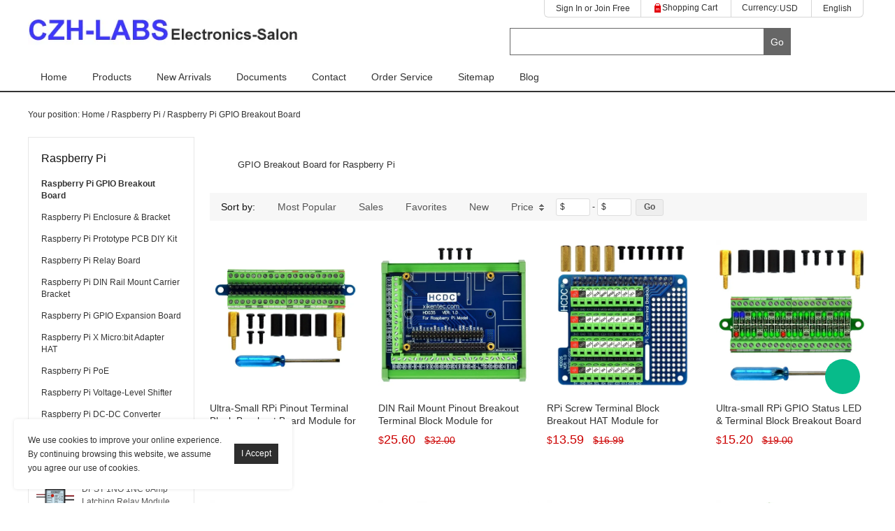

--- FILE ---
content_type: text/html; charset=utf-8
request_url: https://czh-labs.com/collections/raspberry-pi-gpio-breakout-board-688
body_size: 19994
content:
<!DOCTYPE html PUBLIC "-//W3C//DTD XHTML 1.0 Transitional//EN" "http://www.w3.org/TR/xhtml1/DTD/xhtml1-transitional.dtd">
<html xmlns="http://www.w3.org/1999/xhtml" lang="en">
<head>
<meta http-equiv="Content-Type" content="text/html; charset=utf-8" />
<meta lang="en" /><script>
  window.dataLayer = window.dataLayer || [];
  function gtag() { dataLayer.push(arguments); }

  // 1. 每个页面先默认 不同意追踪 及 不接受 cookie
  gtag('consent', 'default', {
      analytics_storage: 'denied',
      ad_storage: 'denied',
      ad_user_data: 'denied',
      ad_personalization: 'denied',
      wait_for_update: 500, // if has CMP, wait 500ms for CMP to update
      region: [
          'CA', 'US-CA', 
          'AT', 'BE', 'BG', 'HR', 'CY', 'CZ', 'DK', 'EE', 'FI', 'FR', 'DE', 'GR', 'HU', 'IE', 'IT', 'LV', 'LT', 'LU', 'MT', 'NL', 'PL', 'PT', 'RO', 'SK', 'SI', 'ES', 'SE', 'GB'
      ], // apply default to specific regions only
  });

  // 1.a 其它可选的设置
  gtag('set', 'url_passthrough', true); // improve tracking via querystring info when consent is denied
  gtag('set', 'ads_data_redaction', true); // further remove ads click info when ad_storage is denied
</script>

<script>
  // 2. 根据用户之前是否同意的选项 在每个页面自动触发 代码同意追踪 及 cookie
  if (localStorage['gtag.consent.option'] !== undefined) {
      const option = JSON.parse(localStorage['gtag.consent.option']);
      gtag('consent', 'update', option);
  }
</script>


<script>
  // 按钮的代码 给用户 同意 cookie
  document.addEventListener('click', function (e) {
      const btnAcceptCookie = e.target.closest('[value="I Accept"]'); //同意按钮
      if (btnAcceptCookie === null) return;

      const option = {
          'analytics_storage': 'granted',
          'ad_storage': 'granted',
          'ad_user_data': 'granted',
          'ad_personalization': 'granted'
      };
      gtag('consent', 'update', option);

      // 3. 保存并记录用户是否同意的选项 以便下一页面自动选择是否同意 cookie
      localStorage['gtag.consent.option'] = JSON.stringify(option);
  });
</script>


<script>
  // 按钮的代码 给用户 拒绝 cookie
  document.addEventListener('click', function (e) {
      const btnRejectCookie = e.target.closest('[value="Deny"]'); //拒绝按钮
      if (btnRejectCookie === null) return;

      const option = {
          'analytics_storage': 'denied',
          'ad_storage': 'denied',
          'ad_user_data': 'denied',
          'ad_personalization': 'denied'
      };
      gtag('consent', 'update', option);

      // 3b. 移除之前保存的用户同意选项的记录 以便下一页面不再自动同意 cookie
      localStorage.removeItem('gtag.consent.option');
  });
</script><style>
.pro_distribution_box{display:none !important;}
</style><style>
.category_description{min-height:auto!important;}
</style><meta name="google-site-verification" content="hE647OZTy610poxeChBmhnSg6Za5O1gkugV8VvsiYkQ" /><link rel="canonical" href="https://czh-labs.com/collections/raspberry-pi-gpio-breakout-board-688" />
<link rel='shortcut icon' href='//ueeshop.ly200-cdn.com/u_file/UPAH/UPAH371/1809/photo/5635d7b660.jpg?x-oss-process=image/format,webp' />
<meta name="keywords" content="GPIO Breakout Board for Raspberry Pi" />
<meta name="description" content="GPIO Breakout Board for Raspberry Pi" />
<title>GPIO Breakout Board for Raspberry Pi</title><link href='/static/css/visual.css?v=4.02432' rel='stylesheet' type='text/css'  />
<link href='/static/css/global.css?v=4.02432' rel='stylesheet' type='text/css'  />
<link href='/static/themes/default/css/global.css?v=4.02432' rel='stylesheet' type='text/css'  />
<link href='/static/themes/default/css/user.css?v=4.02432' rel='stylesheet' type='text/css'  />
<link href='/static/themes/default/css/effect.css?v=4.02432' rel='stylesheet' type='text/css'  />
<link href='/static/themes/t002/css/style.css?v=4.02432' rel='stylesheet' type='text/css'  />
<script type='text/javascript' src='/static/js/jquery-1.7.2.min.js?v=4.02432' ></script>
<script type='text/javascript' src='/static/js/lang/en.js?v=4.02432' ></script>
<script type='text/javascript' src='/static/js/global.js?v=4.02432' ></script>
<script type='text/javascript' src='/static/themes/default/js/global.js?v=4.02432' ></script>
<script type='text/javascript' src='/static/themes/default/js/user.js?v=4.02432' ></script>
<script type='text/javascript' src='/static/themes/t002/js/main.js?v=4.02432' ></script>
	<!-- Facebook Pixel Code -->
	<script type="text/javascript">
	!function(f,b,e,v,n,t,s){if(f.fbq)return;n=f.fbq=function(){n.callMethod?n.callMethod.apply(n,arguments):n.queue.push(arguments)};if(!f._fbq)f._fbq=n;n.push=n;n.loaded=!0;n.version='2.0';n.queue=[];t=b.createElement(e);t.async=!0;t.src=v;s=b.getElementsByTagName(e)[0];s.parentNode.insertBefore(t,s)}(window,document,'script','https://connect.facebook.net/en_US/fbevents.js');
		fbq('init', '573018953225273', {});
		fbq('track', "PageView");
	</script>
	<noscript><img height="1" width="1" style="display:none" src="https://www.facebook.com/tr?id=573018953225273&ev=PageView&noscript=1" /></noscript>
	<!-- End Facebook Pixel Code -->
    <!-- Global site tag (gtag.js) - Google Analytics -->
    <script async src="https://www.googletagmanager.com/gtag/js?id=G-QC9MEGCBS3"></script>
    <script>
        window.dataLayer = window.dataLayer || [];
        function gtag(){dataLayer.push(arguments);}
        gtag('js', new Date());
        gtag('config', 'G-QC9MEGCBS3');
    </script>
<script type="text/javascript">$(function(){products_list_obj.init();});</script>
</head>

<body class="lang_en">
<link href='/tmp/cache/css/custom_style.css?theme=t002' rel='stylesheet' type='text/css' />
	<script type="text/javascript">
		$(window).resize(function(){$(window).webDisplay(0);});
		$(window).webDisplay(0);
						var ueeshop_config={
			"domain":"https://czh-labs.com",
			"date":"2026/01/21 11:08:31",
			"lang":"en",
			"currency":"USD",
			"currency_symbols":"$",
			"currency_rate":"1.0000",
			"FbAppId":"753876098324577",
			"FbPixelOpen":"1",
			"UserId":"0",
			"TouristsShopping":"1",
			"PaypalENV":"production",
			"PaypalExcheckout":"",
			"PaypalLoaclPayment":"paypal.FUNDING.BANCONTACT,paypal.FUNDING.EPS,paypal.FUNDING.GIROPAY,paypal.FUNDING.IDEAL,paypal.FUNDING.MYBANK,paypal.FUNDING.SOFORT",
			"PaypalLang":"en_US",
			"PaypalBusiness":"1",
			"PaypalCreditCard":"1",
			"tmp_dir":"/tmp/",
			"IsMobile":0
		}
		window.onhashchange = function(){
			if (document.location.pathname.indexOf('/cart/complete/') != -1) {
				window.history.replaceState(null, null, '/cart/checkout.html');
				window.history.go(0);
			}
		}
	</script>
			<div id="cookies_agreement">
			<div class="content">We use cookies to improve your online experience. By continuing browsing this website, we assume you agree our use of cookies.</div>
						<input type="button" value="I Accept" class="button"  onclick="googleConsentGranted()"/>
		</div>

		<style type="text/css">
	#cookies_agreement .button.reject{background-color: #fff;color: #2e2e2e;border: 1px solid #2e2e2e;float: left;}
	@media (max-width: 768px) {
		#cookies_agreement{display: flex; align-items: center; flex-wrap: wrap; box-sizing: border-box; max-width: calc(100% - 40px);}
		#cookies_agreement>.content{float: unset; max-width: 100%; width: 100%;}
		#cookies_agreement .button.reject{float: unset; margin-left: 0;}
	}
</style>
		<script>
		/**
		 * Cookies
		 * 更新Google高级意见征求模式
		 */
		function googleConsentGranted() {
			gtag('consent', 'update', {
				'ad_storage': 'granted',
				'ad_user_data': 'granted',
				'ad_personalization': 'granted',
				'analytics_storage': 'granted'
			});
		}
		/**
		 * Cookies
		 * 更新Google高级意见征求模式 拒绝
		 */
		function googleConsentDenied() {
			if (typeof gtag == 'undefined') return;
			gtag('consent', 'update', {
				'ad_storage': 'denied',
				'ad_user_data': 'denied',
				'ad_personalization': 'denied',
				'analytics_storage': 'denied'
			});
		}
		</script>
		<!-- <script type="text/javascript">
			$(function(){
				$("#cookies_agreement>.button_deny").click(function(){
					$("#cookies_agreement").hide()
				})
			})
		</script> -->
	
<div id="header">
	<div class="wide">
		<div class="logo fl"><a href="/"><img src="//ueeshop.ly200-cdn.com/u_file/UPAH/UPAH371/2203/photo/0466694bf7.jpg?x-oss-process=image/format,webp" alt="CZH-LABS" /></a></div>
		<div class="header_right fr">
			<ul class="toper fr">
				<li class="block fl">		<dl>
			<dt><a rel="nofollow" href="javascript:;" class="SignInButton FontColor">Sign In</a> or <a rel="nofollow" href="/account/sign-up.html" class="FontColor">Join Free</a><i></i></dt>
						<dd class="login themes_dropdown">
				<script type='text/javascript' src='/static/js/oauth/facebook.js?v=4.02432' ></script>
					<fb:login-button scope="public_profile,email" onlogin="checkLoginState();" class="fb-login-button fb-bg-login-button" data-size="medium" data-button-type="continue_with" data-auto-logout-link="false" data-use-continue-as="false" data-width="184px" data-height="32px"></fb:login-button>
				<meta name="google-signin-scope" content="profile email"><meta name="google-signin-client_id" content="925416427088-ih4co17np5duap9qf7fqn49qu87gvl8b.apps.googleusercontent.com"><script src="https://apis.google.com/js/platform.js" async defer></script><script type='text/javascript' src='/static/js/oauth/google.js?v=4.02432' ></script>
					<div class="google_button">
						<div class="g-signin2" id="google_btn" data-onsuccess="GoogleSignIn" data-theme="dark" data-login-status="">&nbsp;</div>
						<span class="icon"></span>
						<span class="button_text">Log In with Google</span>
					</div>
				<script type='text/javascript' src='/static/js/oauth/paypal/api.js?v=4.02432' ></script>
					<div id="paypalLogin" appid="AeiFmBTEB94X_3YL01FJyE16xOHaS7pliZ0lYa55CG6V-HtduAKToAEnIIhE2HOkUU4vrmlIQsF65vKO" u="https://www.czh-labs.com/?do_action=user.user_oauth&Type=Paypal" scopes="0"></div>
							</dd>
			</dl>
	<script type="text/javascript">
	$(document).ready(function(){
		user_obj.sign_in_init();
				var timer;
		$('.default_account').hover(
			function(){
				clearTimeout(timer);
				$(this).find('dl dd.login').show().css({'opacity':0, 'top':'150%'}).animate({'opacity':1, 'top':'100%'}, 200);
			},
			function(){
				var _this=$(this);
				timer=setTimeout(function(){
					_this.find('dl dd.login').animate({'opacity':0, 'top':'150%'}, 200, function(){
						$(this).hide();
					});
				},500);
			}
		);
	});
	</script>
</li>
				<li class="header_cart fl"><a class="cart_inner" href="/cart/"><span class="cart_text">Shopping Cart</span><span class="cart_count FontColor">0</span></a></li>
				<li class="block fl"><div class="fl"><strong>Currency:</strong></div>
<dl class="fl ">
    <dt><strong id="currency" class="FontColor"></strong></dt>
    <dd class="currency">
                    <a rel="nofollow" href="javascript:;" data="USD"><img src="//ueeshop.ly200-cdn.com/u_file/UPAH/UPAH371/1501/photo/53092c531f.jpg?x-oss-process=image/format,webp" alt="USD" />USD</a>
                    <a rel="nofollow" href="javascript:;" data="EUR"><img src="//ueeshop.ly200-cdn.com/u_file/UPAH/UPAH371/1412/set/b355374c5e.jpg?x-oss-process=image/format,webp" alt="EUR" />EUR</a>
                    <a rel="nofollow" href="javascript:;" data="GBP"><img src="//ueeshop.ly200-cdn.com/u_file/UPAH/UPAH371/1412/set/f5e3cb314d.jpg?x-oss-process=image/format,webp" alt="GBP" />GBP</a>
                    <a rel="nofollow" href="javascript:;" data="CAD"><img src="//ueeshop.ly200-cdn.com/u_file/UPAH/UPAH371/1412/set/235af43e96.jpg?x-oss-process=image/format,webp" alt="CAD" />CAD</a>
                    <a rel="nofollow" href="javascript:;" data="AUD"><img src="//ueeshop.ly200-cdn.com/u_file/UPAH/UPAH371/1412/set/ccb8f9e864.jpg?x-oss-process=image/format,webp" alt="AUD" />AUD</a>
            </dd>
</dl>
</li>				<li class="block fl"><dl>
			<dt class="">English</dt>
		<dd class="language lang">
											<a rel="nofollow" href="https://translate.google.com/translate?sl=en&tl=de&u=https%3A%2F%2Fczh-labs.com%2Fcollections%2Fraspberry-pi-gpio-breakout-board-688" target="_blank" title="German">German</a>
								<a rel="nofollow" href="https://translate.google.com/translate?sl=en&tl=ru&u=https%3A%2F%2Fczh-labs.com%2Fcollections%2Fraspberry-pi-gpio-breakout-board-688" target="_blank" title="Russian">Russian</a>
								<a rel="nofollow" href="https://translate.google.com/translate?sl=en&tl=fr&u=https%3A%2F%2Fczh-labs.com%2Fcollections%2Fraspberry-pi-gpio-breakout-board-688" target="_blank" title="French">French</a>
								<a rel="nofollow" href="https://translate.google.com/translate?sl=en&tl=es&u=https%3A%2F%2Fczh-labs.com%2Fcollections%2Fraspberry-pi-gpio-breakout-board-688" target="_blank" title="Spanish">Spanish</a>
								<a rel="nofollow" href="https://translate.google.com/translate?sl=en&tl=pt&u=https%3A%2F%2Fczh-labs.com%2Fcollections%2Fraspberry-pi-gpio-breakout-board-688" target="_blank" title="Portuguese">Portuguese</a>
								<a rel="nofollow" href="https://translate.google.com/translate?sl=en&tl=it&u=https%3A%2F%2Fczh-labs.com%2Fcollections%2Fraspberry-pi-gpio-breakout-board-688" target="_blank" title="Italian">Italian</a>
								<a rel="nofollow" href="https://translate.google.com/translate?sl=en&tl=ja&u=https%3A%2F%2Fczh-labs.com%2Fcollections%2Fraspberry-pi-gpio-breakout-board-688" target="_blank" title="Japanese">Japanese</a>
					</dd>
	</dl>
<div id="pop_lang_currency" class="hide">
	<button class="shopbox_close"><span>×</span></button>
	<div class="shopbox_wrap">
		<div class="shopbox_skin pop_skin">
			<h4>Language</h4>
						<ul class="lang_item">
								<li data-lang="en" class="current">English</li>
								<li data-lang="de">Deutsch</li>
								<li data-lang="ru">Русский</li>
								<li data-lang="fr">Français</li>
								<li data-lang="es">Español</li>
								<li data-lang="pt">Português</li>
								<li data-lang="it">Italiano</li>
								<li data-lang="ja">Japanese</li>
								<li data-lang=""></li>
								<li data-lang=""></li>
							</ul>
						<div class="blank15"></div>
		</div>
		<div class="shopbox_bot">
			<div class="pop_currency">
				<span class="pop_currency_title">Choose Currency:</span>
				<a rel="nofollow" class="btn_currency" href="javascript:;" data-currency="USD"><img src="//ueeshop.ly200-cdn.com/u_file/UPAH/UPAH371/1501/photo/53092c531f.jpg?x-oss-process=image/format,webp" alt="USD" />USD<em></em></a>
				<ul class="pop_currency_menu">
											<li><a rel="nofollow" href="javascript:;" data="USD"><img src="//ueeshop.ly200-cdn.com/u_file/UPAH/UPAH371/1501/photo/53092c531f.jpg?x-oss-process=image/format,webp" alt="USD" />USD</a></li>
											<li><a rel="nofollow" href="javascript:;" data="EUR"><img src="//ueeshop.ly200-cdn.com/u_file/UPAH/UPAH371/1412/set/b355374c5e.jpg?x-oss-process=image/format,webp" alt="EUR" />EUR</a></li>
											<li><a rel="nofollow" href="javascript:;" data="GBP"><img src="//ueeshop.ly200-cdn.com/u_file/UPAH/UPAH371/1412/set/f5e3cb314d.jpg?x-oss-process=image/format,webp" alt="GBP" />GBP</a></li>
											<li><a rel="nofollow" href="javascript:;" data="CAD"><img src="//ueeshop.ly200-cdn.com/u_file/UPAH/UPAH371/1412/set/235af43e96.jpg?x-oss-process=image/format,webp" alt="CAD" />CAD</a></li>
											<li><a rel="nofollow" href="javascript:;" data="AUD"><img src="//ueeshop.ly200-cdn.com/u_file/UPAH/UPAH371/1412/set/ccb8f9e864.jpg?x-oss-process=image/format,webp" alt="AUD" />AUD</a></li>
									</ul>
			</div>
			<a class="btn btn_success btn_save FontBgColor">Save</a>
			<a class="btn btn_cancel">Cancel</a>
		</div>
	</div>
</div></li>			</ul>
			<div class="clear"></div>
			<div class="search_r fr" plugins="global-0" effect="0-1" plugins_pos="0"><div><img src='' alt='' plugins_mod='Pic'></div></div>
			<div class="search ajax_search fr" plugins="search-0" effect="0-1" plugins_pos="0">
				<form action="/search/" method="get" class="form">
					<input plugins_mod="Title" type="text" class="text fl" placeholder="" name="Keyword" value="" autocomplete="off" notnull />
					<input type="submit" class="button fr FontBgColor" value="Go" />
					<div class="clear"></div>
				</form>
			</div>
		</div>
		<div class="clear"></div>
	</div>
</div>
<div id="nav_outer" class="NavBorderColor1">
	<div id="nav" class="wide">
		<ul class="nav_item">
						<li>
				<a href="/">Home</a>
							</li>
						<li>
				<a href="/products/">Products</a>
				    <div class="nav_sec small_nav_sec">
        <div class="top"></div>
        <div class="nav_sec_box">
            <div class="">
                <div id="nav_sec_1" class="nav_list">
					                            <dl class="nav_sec_item">
                                <dt>
                                    <a class="nav_sec_a" href="/collections/arduino-415" title="Arduino">
										Arduino										<em></em>                                    </a>
                                </dt>
								                                    <dd class="nav_thd_list">
										                                                <div class="nav_thd_item">
                                                    <a href="/collections/arduino-gpio-breakout-board-696" title="Arduino GPIO Breakout Board">
														Arduino GPIO Breakout Board														                                                    </a>
													                                                </div>
																					                                                <div class="nav_thd_item">
                                                    <a href="/collections/arduino-gpio-breakout-module-with-enclosure-697" title="Arduino GPIO Breakout Module with Enclosure">
														Arduino GPIO Breakout Module with Enclosure														                                                    </a>
													                                                </div>
																					                                                <div class="nav_thd_item">
                                                    <a href="/collections/arduino-prototype-pcb-diy-kit-698" title="Arduino Prototype PCB DIY Kit">
														Arduino Prototype PCB DIY Kit														                                                    </a>
													                                                </div>
																					                                                <div class="nav_thd_item">
                                                    <a href="/collections/arduino-relay-board-699" title="Arduino Relay Board">
														Arduino Relay Board														                                                    </a>
													                                                </div>
																					                                                <div class="nav_thd_item">
                                                    <a href="/collections/arduino-din-rail-mount-carrier-bracket-700" title="Arduino DIN Rail Mount Carrier Bracket">
														Arduino DIN Rail Mount Carrier Bracket														                                                    </a>
													                                                </div>
																					                                                <div class="nav_thd_item">
                                                    <a href="/collections/arduino-gpio-expansion-board-701" title="Arduino GPIO Expansion Board">
														Arduino GPIO Expansion Board														                                                    </a>
													                                                </div>
																					                                                <div class="nav_thd_item">
                                                    <a href="/collections/arduino-motor-driver-702" title="Arduino Motor Driver">
														Arduino Motor Driver														                                                    </a>
													                                                </div>
																					                                    </dd>
								                            </dl>
						                            <dl class="nav_sec_item">
                                <dt>
                                    <a class="nav_sec_a" href="/collections/beaglebone-681" title="BeagleBone">
										BeagleBone										<em></em>                                    </a>
                                </dt>
								                                    <dd class="nav_thd_list">
										                                                <div class="nav_thd_item">
                                                    <a href="/collections/beaglebone-gpio-breakout-board-703" title="BeagleBone GPIO Breakout Board">
														BeagleBone GPIO Breakout Board														                                                    </a>
													                                                </div>
																					                                                <div class="nav_thd_item">
                                                    <a href="/collections/beaglebone-din-rail-mount-carrier-bracket-704" title="BeagleBone DIN Rail Mount Carrier Bracket">
														BeagleBone DIN Rail Mount Carrier Bracket														                                                    </a>
													                                                </div>
																					                                                <div class="nav_thd_item">
                                                    <a href="/collections/beaglebone-relay-board-705" title="BeagleBone Relay Board">
														BeagleBone Relay Board														                                                    </a>
													                                                </div>
																					                                    </dd>
								                            </dl>
						                            <dl class="nav_sec_item">
                                <dt>
                                    <a class="nav_sec_a" href="/collections/esp32" title="ESP32">
										ESP32										<em></em>                                    </a>
                                </dt>
								                                    <dd class="nav_thd_list">
										                                                <div class="nav_thd_item">
                                                    <a href="/collections/esp32-esp8266-breakout-board-din-rail-mount" title="ESP32 Breakout Board - DIN Rail Mount">
														ESP32 Breakout Board - DIN Rail Mount														                                                    </a>
													                                                </div>
																					                                                <div class="nav_thd_item">
                                                    <a href="/collections/esp32-esp8266-breakout-board-pcb-hole-mount" title="ESP32 Breakout Board - PCB Hole Mount">
														ESP32 Breakout Board - PCB Hole Mount														                                                    </a>
													                                                </div>
																					                                    </dd>
								                            </dl>
						                            <dl class="nav_sec_item">
                                <dt>
                                    <a class="nav_sec_a" href="/collections/microbit-682" title="Micro:bit">
										Micro:bit										<em></em>                                    </a>
                                </dt>
								                                    <dd class="nav_thd_list">
										                                                <div class="nav_thd_item">
                                                    <a href="/collections/microbit-gpio-breakout-board-706" title="Micro:bit GPIO Breakout Board">
														Micro:bit GPIO Breakout Board														                                                    </a>
													                                                </div>
																					                                                <div class="nav_thd_item">
                                                    <a href="/collections/microbit-relay-board-707" title="Micro:bit Relay Board">
														Micro:bit Relay Board														                                                    </a>
													                                                </div>
																					                                                <div class="nav_thd_item">
                                                    <a href="/collections/microbit-buss-board-708" title="Micro:bit Buss Board">
														Micro:bit Buss Board														                                                    </a>
													                                                </div>
																					                                                <div class="nav_thd_item">
                                                    <a href="/collections/microbit-x-raspberry-pi-adapter-hat-709" title="Micro:bit X Raspberry Pi Adapter HAT">
														Micro:bit X Raspberry Pi Adapter HAT														                                                    </a>
													                                                </div>
																					                                    </dd>
								                            </dl>
						                            <dl class="nav_sec_item">
                                <dt>
                                    <a class="nav_sec_a" href="/collections/raspberry-pi-414" title="Raspberry Pi">
										Raspberry Pi										<em></em>                                    </a>
                                </dt>
								                                    <dd class="nav_thd_list">
										                                                <div class="nav_thd_item">
                                                    <a href="/collections/raspberry-pi-gpio-breakout-board-688" title="Raspberry Pi GPIO Breakout Board">
														Raspberry Pi GPIO Breakout Board														                                                    </a>
													                                                </div>
																					                                                <div class="nav_thd_item">
                                                    <a href="/collections/raspberry-pi-enclosure-bracket" title="Raspberry Pi Enclosure &amp; Bracket">
														Raspberry Pi Enclosure &amp; Bracket														                                                    </a>
													                                                </div>
																					                                                <div class="nav_thd_item">
                                                    <a href="/collections/raspberry-pi-prototype-pcb-diy-kit-690" title="Raspberry Pi Prototype PCB DIY Kit">
														Raspberry Pi Prototype PCB DIY Kit														                                                    </a>
													                                                </div>
																					                                                <div class="nav_thd_item">
                                                    <a href="/collections/raspberry-pi-relay-board-691" title="Raspberry Pi Relay Board">
														Raspberry Pi Relay Board														                                                    </a>
													                                                </div>
																					                                                <div class="nav_thd_item">
                                                    <a href="/collections/raspberry-pi-din-rail-mount-carrier-bracket-692" title="Raspberry Pi DIN Rail Mount Carrier Bracket">
														Raspberry Pi DIN Rail Mount Carrier Bracket														                                                    </a>
													                                                </div>
																					                                                <div class="nav_thd_item">
                                                    <a href="/collections/raspberry-pi-gpio-expansion-board-693" title="Raspberry Pi GPIO Expansion Board">
														Raspberry Pi GPIO Expansion Board														                                                    </a>
													                                                </div>
																					                                                <div class="nav_thd_item">
                                                    <a href="/collections/raspberry-pi-x-microbit-adapter-hat-695" title="Raspberry Pi X Micro:bit Adapter HAT">
														Raspberry Pi X Micro:bit Adapter HAT														                                                    </a>
													                                                </div>
																					                                                <div class="nav_thd_item">
                                                    <a href="/collections/raspberry-pi-poe" title="Raspberry Pi PoE">
														Raspberry Pi PoE														                                                    </a>
													                                                </div>
																					                                                <div class="nav_thd_item">
                                                    <a href="/collections/raspberry-pi-voltage-level-shifter" title="Raspberry Pi Voltage-Level Shifter">
														Raspberry Pi Voltage-Level Shifter														                                                    </a>
													                                                </div>
																					                                                <div class="nav_thd_item">
                                                    <a href="/collections/raspberry-pi-dc-dc-converter" title="Raspberry Pi DC-DC Converter">
														Raspberry Pi DC-DC Converter														                                                    </a>
													                                                </div>
																					                                    </dd>
								                            </dl>
						                            <dl class="nav_sec_item">
                                <dt>
                                    <a class="nav_sec_a" href="/collections/stm32-nucleo" title="STM32 Nucleo">
										STM32 Nucleo										                                    </a>
                                </dt>
								                            </dl>
						                            <dl class="nav_sec_item">
                                <dt>
                                    <a class="nav_sec_a" href="/collections/teensy" title="Teensy">
										Teensy										<em></em>                                    </a>
                                </dt>
								                                    <dd class="nav_thd_list">
										                                                <div class="nav_thd_item">
                                                    <a href="/collections/teensy-breakout-board" title="Teensy Breakout Board">
														Teensy Breakout Board														                                                    </a>
													                                                </div>
																					                                    </dd>
								                            </dl>
						                            <dl class="nav_sec_item">
                                <dt>
                                    <a class="nav_sec_a" href="/collections/relay-module-board-371" title="Relay Module Board">
										Relay Module Board										<em></em>                                    </a>
                                </dt>
								                                    <dd class="nav_thd_list">
										                                                <div class="nav_thd_item">
                                                    <a href="/collections/hvac-relay" title="HVAC Relay">
														HVAC Relay														                                                    </a>
													                                                </div>
																					                                                <div class="nav_thd_item">
                                                    <a href="/collections/signal-relay-module-dpdt-723" title="Signal Relay Module DPDT">
														Signal Relay Module DPDT														<em></em>                                                    </a>
													                                                        <div class="nav_four_item">
															                                                                <a href="/collections/ry5w-k-5v-relay-402" title="RY5W-K 5V Relay">RY5W-K 5V Relay</a>
															                                                                <a href="/collections/ry12w-k-12v-relay-403" title="RY12W-K 12V Relay">RY12W-K 12V Relay</a>
															                                                                <a href="/collections/ry24w-k-24v-relay-404" title="RY24W-K 24V Relay">RY24W-K 24V Relay</a>
															                                                        </div>
													                                                </div>
																					                                                <div class="nav_thd_item">
                                                    <a href="/collections/power-relay-module-spst-5-amp-718" title="Power Relay Module SPST 5 Amp">
														Power Relay Module SPST 5 Amp														<em></em>                                                    </a>
													                                                        <div class="nav_four_item">
															                                                                <a href="/collections/1-channel" title="1 Channel">1 Channel</a>
															                                                                <a href="/collections/4-channels" title="4 Channels">4 Channels</a>
															                                                                <a href="/collections/8-channels" title="8 Channels">8 Channels</a>
															                                                                <a href="/collections/16-channels" title="16 Channels">16 Channels</a>
															                                                                <a href="/collections/24-channels" title="24 Channels">24 Channels</a>
															                                                                <a href="/collections/32-channels" title="32 Channels">32 Channels</a>
															                                                        </div>
													                                                </div>
																					                                                <div class="nav_thd_item">
                                                    <a href="/collections/power-relay-module-spst-30-amp-719" title="Power Relay Module SPST 30 Amp">
														Power Relay Module SPST 30 Amp														<em></em>                                                    </a>
													                                                        <div class="nav_four_item">
															                                                                <a href="/collections/t9as1d12-12-12v-relay-671" title="DC12V Coil">DC12V Coil</a>
															                                                                <a href="/collections/t9as1d12-24-24v-relay-672" title="DC24V Coil">DC24V Coil</a>
															                                                                <a href="/collections/ac110v-ac120v-coil" title="AC110V AC120V Coil">AC110V AC120V Coil</a>
															                                                        </div>
													                                                </div>
																					                                                <div class="nav_thd_item">
                                                    <a href="/collections/power-relay-module-spdt-10-amp-720" title="Power Relay Module SPDT 10 Amp">
														Power Relay Module SPDT 10 Amp														<em></em>                                                    </a>
													                                                        <div class="nav_four_item">
															                                                                <a href="/collections/1-channel-2" title="1 Channel">1 Channel</a>
															                                                                <a href="/collections/2-channel" title="2 Channel">2 Channel</a>
															                                                                <a href="/collections/4-channel" title="4 Channel">4 Channel</a>
															                                                                <a href="/collections/8-channel" title="8 Channel">8 Channel</a>
															                                                                <a href="/collections/16-channel" title="16 Channel">16 Channel</a>
															                                                        </div>
													                                                </div>
																					                                                <div class="nav_thd_item">
                                                    <a href="/collections/power-relay-module-spdt-16-amp-721" title="Power Relay Module SPDT 16 Amp">
														Power Relay Module SPDT 16 Amp														<em></em>                                                    </a>
													                                                        <div class="nav_four_item">
															                                                                <a href="/collections/g2r-1-e-12v-relay-373" title="G2R-1-E 12V Relay">G2R-1-E 12V Relay</a>
															                                                                <a href="/collections/g2r-1-e-24v-relay-374" title="G2R-1-E 24V Relay">G2R-1-E 24V Relay</a>
															                                                        </div>
													                                                </div>
																					                                                <div class="nav_thd_item">
                                                    <a href="/collections/power-relay-module-dpdt-5-amp-722" title="Power Relay Module DPDT 5 Amp">
														Power Relay Module DPDT 5 Amp														<em></em>                                                    </a>
													                                                        <div class="nav_four_item">
															                                                                <a href="/collections/g2r-2-5v-relay-378" title="G2R-2 5V Relay">G2R-2 5V Relay</a>
															                                                                <a href="/collections/g2r-2-12v-relay-379" title="G2R-2 12V Relay">G2R-2 12V Relay</a>
															                                                                <a href="/collections/g2r-2-24v-relay-380" title="G2R-2 24V Relay">G2R-2 24V Relay</a>
															                                                        </div>
													                                                </div>
																					                                                <div class="nav_thd_item">
                                                    <a href="/collections/power-relay-module-dpdt-8-amp-coil-115vac--528" title="Power Relay Module DPDT 8 Amp (Coil 115Vac )">
														Power Relay Module DPDT 8 Amp (Coil 115Vac )														                                                    </a>
													                                                </div>
																					                                                <div class="nav_thd_item">
                                                    <a href="/collections/power-relay-module-dpdt-8-amp-coil-230vac--529" title="Power Relay Module DPDT 8 Amp (Coil 230Vac )">
														Power Relay Module DPDT 8 Amp (Coil 230Vac )														                                                    </a>
													                                                </div>
																					                                                <div class="nav_thd_item">
                                                    <a href="/collections/latching-bistable-relay-module-621" title="Latching Bistable Relay Module">
														Latching Bistable Relay Module														<em></em>                                                    </a>
													                                                        <div class="nav_four_item">
															                                                                <a href="/collections/bistable-relay-module-5v-622" title="Bistable Relay Module 5V">Bistable Relay Module 5V</a>
															                                                                <a href="/collections/bistable-relay-module-12v-623" title="Bistable Relay Module 12V">Bistable Relay Module 12V</a>
															                                                                <a href="/collections/bistable-relay-module-24v-624" title="Bistable Relay Module 24V">Bistable Relay Module 24V</a>
															                                                                <a href="/collections/passive-latching-relay-module-5v-530" title="Passive Latching Relay Module 5V">Passive Latching Relay Module 5V</a>
															                                                                <a href="/collections/passive-latching-relay-module-12v-531" title="Passive Latching Relay Module 12V">Passive Latching Relay Module 12V</a>
															                                                                <a href="/collections/passive-latching-relay-module-24v-532" title="Passive Latching Relay Module 24V">Passive Latching Relay Module 24V</a>
															                                                                <a href="/collections/transistor-drive-latching-relay-module-5v-729" title="Transistor Drive Latching Relay Module 5V">Transistor Drive Latching Relay Module 5V</a>
															                                                                <a href="/collections/transistor-drive-latching-relay-module-12v-730" title="Transistor Drive Latching Relay Module 12V">Transistor Drive Latching Relay Module 12V</a>
															                                                                <a href="/collections/transistor-drive-latching-relay-module-24v-731" title="Transistor Drive Latching Relay Module 24V">Transistor Drive Latching Relay Module 24V</a>
															                                                        </div>
													                                                </div>
																					                                                <div class="nav_thd_item">
                                                    <a href="/collections/solid-state-relay-ssr-616" title="Solid State Relay SSR">
														Solid State Relay SSR														<em></em>                                                    </a>
													                                                        <div class="nav_four_item">
															                                                                <a href="/collections/in-dc332v-out-ac-3-amp" title="In DC3~32V, Out AC 3 Amp">In DC3~32V, Out AC 3 Amp</a>
															                                                                <a href="/collections/in-dc332v-out-ac-8-amp-727" title="In DC3~32V, Out AC 8 Amp">In DC3~32V, Out AC 8 Amp</a>
															                                                                <a href="/collections/in-dc332v-out-ac-12-amp-728" title="In DC3~32V, Out AC 12 Amp">In DC3~32V, Out AC 12 Amp</a>
															                                                                <a href="/collections/in-dc332v-out-dc-10-amp" title="In DC3~32V, Out DC 10 Amp">In DC3~32V, Out DC 10 Amp</a>
															                                                                <a href="/collections/in-dc332v-out-dc-20-amp" title="In DC3~32V, Out DC 20 Amp">In DC3~32V, Out DC 20 Amp</a>
															                                                                <a href="/collections/in-dc332v-out-dc-25-amp" title="In DC3~32V, Out DC 25 Amp">In DC3~32V, Out DC 25 Amp</a>
															                                                                <a href="/collections/dc-dc-ssr-solid-state-relay in-dc332v-out-dc-50-amp" title="In DC3~32V, Out DC 50 Amp">In DC3~32V, Out DC 50 Amp</a>
															                                                                <a href="/collections/in-dc5v-out-ac-2-amp-533" title="In DC5V, Out AC 2 Amp">In DC5V, Out AC 2 Amp</a>
															                                                                <a href="/collections/in-dc12v-out-ac-2-amp-534" title="In DC12V, Out AC 2 Amp">In DC12V, Out AC 2 Amp</a>
															                                                                <a href="/collections/in-dc24v-out-ac-2-amp-535" title="In DC24V, Out AC 2 Amp">In DC24V, Out AC 2 Amp</a>
															                                                        </div>
													                                                </div>
																					                                                <div class="nav_thd_item">
                                                    <a href="/collections/relay-module-with-enclosure-625" title="Relay Module with Enclosure">
														Relay Module with Enclosure														                                                    </a>
													                                                </div>
																					                                                <div class="nav_thd_item">
                                                    <a href="/collections/safety-relay-module-652" title="Safety Relay Module">
														Safety Relay Module														                                                    </a>
													                                                </div>
																					                                                <div class="nav_thd_item">
                                                    <a href="/collections/voltage-comparator-relay-module-639" title="Voltage Comparator Relay Module">
														Voltage Comparator Relay Module														                                                    </a>
													                                                </div>
																					                                                <div class="nav_thd_item">
                                                    <a href="/collections/reversing-relay-module-738" title="Reversing Relay Module">
														Reversing Relay Module														                                                    </a>
													                                                </div>
																					                                                <div class="nav_thd_item">
                                                    <a href="/collections/ip68-waterproof-relay-module" title="IP68 Waterproof Relay Module">
														IP68 Waterproof Relay Module														                                                    </a>
													                                                </div>
																					                                                <div class="nav_thd_item">
                                                    <a href="/collections/sensor-relay-module" title="Sensor Relay Module">
														Sensor Relay Module														                                                    </a>
													                                                </div>
																					                                    </dd>
								                            </dl>
						                            <dl class="nav_sec_item">
                                <dt>
                                    <a class="nav_sec_a" href="/collections/breakout-module-board-382" title="Breakout Board">
										Breakout Board										<em></em>                                    </a>
                                </dt>
								                                    <dd class="nav_thd_list">
										                                                <div class="nav_thd_item">
                                                    <a href="/collections/atx-breakout-board-543" title="ATX Breakout Board">
														ATX Breakout Board														                                                    </a>
													                                                </div>
																					                                                <div class="nav_thd_item">
                                                    <a href="/collections/banana-jack-breakout" title="Banana Jack Breakout">
														Banana Jack Breakout														                                                    </a>
													                                                </div>
																					                                                <div class="nav_thd_item">
                                                    <a href="/collections/centronics-ribbon-0085quot-387" title="Centronics Ribbon 0.085&quot;">
														Centronics Ribbon 0.085&quot;														<em></em>                                                    </a>
													                                                        <div class="nav_four_item">
															                                                                <a href="/collections/14-pin-512" title="14-Pin">14-Pin</a>
															                                                                <a href="/collections/24-pin-513" title="24-Pin">24-Pin</a>
															                                                                <a href="/collections/36-pin-514" title="36-Pin">36-Pin</a>
															                                                                <a href="/collections/50-pin-515" title="50-Pin">50-Pin</a>
															                                                        </div>
													                                                </div>
																					                                                <div class="nav_thd_item">
                                                    <a href="/collections/dsub-383" title="DSUB">
														DSUB														<em></em>                                                    </a>
													                                                        <div class="nav_four_item">
															                                                                <a href="/collections/db9-390" title="DB9">DB9</a>
															                                                                <a href="/collections/db15-391" title="DB15">DB15</a>
															                                                                <a href="/collections/db15hd-416" title="DB15HD">DB15HD</a>
															                                                                <a href="/collections/db25-417" title="DB25">DB25</a>
															                                                                <a href="/collections/db26hd-418" title="DB26HD">DB26HD</a>
															                                                                <a href="/collections/db37-419" title="DB37">DB37</a>
															                                                                <a href="/collections/db44hd-420" title="DB44HD">DB44HD</a>
															                                                                <a href="/collections/db50-421" title="DB50">DB50</a>
															                                                                <a href="/collections/db62hd-422" title="DB62HD">DB62HD</a>
															                                                                <a href="/collections/db78hd-423" title="DB78HD">DB78HD</a>
															                                                                <a href="/collections/db104hd-1" title="DB104HD">DB104HD</a>
															                                                        </div>
													                                                </div>
																					                                                <div class="nav_thd_item">
                                                    <a href="/collections/scsi-005quot-mini-d-ribbon-385" title="SCSI 0.05&quot; Mini D Ribbon">
														SCSI 0.05&quot; Mini D Ribbon														<em></em>                                                    </a>
													                                                        <div class="nav_four_item">
															                                                                <a href="/collections/14-pin-444" title="14-Pin">14-Pin</a>
															                                                                <a href="/collections/20-pin-499" title="20-Pin">20-Pin</a>
															                                                                <a href="/collections/26-pin-500" title="26-Pin">26-Pin</a>
															                                                                <a href="/collections/36-pin-501" title="36-Pin">36-Pin</a>
															                                                                <a href="/collections/40-pin-502" title="40-Pin">40-Pin</a>
															                                                                <a href="/collections/50-pin-503" title="50-Pin">50-Pin</a>
															                                                                <a href="/collections/68-pin-504" title="68-Pin">68-Pin</a>
															                                                                <a href="/collections/100-pin-505" title="100-Pin">100-Pin</a>
															                                                        </div>
													                                                </div>
																					                                                <div class="nav_thd_item">
                                                    <a href="/collections/scsi-005quot-dsub-386" title="SCSI 0.05&quot; DSUB">
														SCSI 0.05&quot; DSUB														<em></em>                                                    </a>
													                                                        <div class="nav_four_item">
															                                                                <a href="/collections/26-pin-506" title="26-Pin">26-Pin</a>
															                                                                <a href="/collections/36-pin-507" title="36-Pin">36-Pin</a>
															                                                                <a href="/collections/40-pin-508" title="40-Pin">40-Pin</a>
															                                                                <a href="/collections/50-pin-509" title="50-Pin">50-Pin</a>
															                                                                <a href="/collections/68-pin-510" title="68-Pin">68-Pin</a>
															                                                                <a href="/collections/100-pin-511" title="100-Pin">100-Pin</a>
															                                                        </div>
													                                                </div>
																					                                                <div class="nav_thd_item">
                                                    <a href="/collections/idc-254mm-standard-terminal-block-411" title="IDC 2.54mm, Standard Terminal Block">
														IDC 2.54mm, Standard Terminal Block														<em></em>                                                    </a>
													                                                        <div class="nav_four_item">
															                                                                <a href="/collections/idc-10-464" title="IDC-10">IDC-10</a>
															                                                                <a href="/collections/idc-14-465" title="IDC-14">IDC-14</a>
															                                                                <a href="/collections/idc-16-466" title="IDC-16">IDC-16</a>
															                                                                <a href="/collections/idc-20-467" title="IDC-20">IDC-20</a>
															                                                                <a href="/collections/idc-26-468" title="IDC-26">IDC-26</a>
															                                                                <a href="/collections/idc-30-469" title="IDC-30">IDC-30</a>
															                                                                <a href="/collections/idc-34-470" title="IDC-34">IDC-34</a>
															                                                                <a href="/collections/idc-40-471" title="IDC-40">IDC-40</a>
															                                                                <a href="/collections/idc-50-472" title="IDC-50">IDC-50</a>
															                                                                <a href="/collections/idc-60-473" title="IDC-60">IDC-60</a>
															                                                                <a href="/collections/idc-64-474" title="IDC-64">IDC-64</a>
															                                                        </div>
													                                                </div>
																					                                                <div class="nav_thd_item">
                                                    <a href="/collections/idc-254mm-small-terminal-block-412" title="IDC 2.54mm, Small Terminal Block">
														IDC 2.54mm, Small Terminal Block														<em></em>                                                    </a>
													                                                        <div class="nav_four_item">
															                                                                <a href="/collections/idc-10-475" title="IDC-10">IDC-10</a>
															                                                                <a href="/collections/idc-14-476" title="IDC-14">IDC-14</a>
															                                                                <a href="/collections/idc-16-477" title="IDC-16">IDC-16</a>
															                                                                <a href="/collections/idc-20-478" title="IDC-20">IDC-20</a>
															                                                                <a href="/collections/idc-26-479" title="IDC-26">IDC-26</a>
															                                                                <a href="/collections/idc-30-480" title="IDC-30">IDC-30</a>
															                                                                <a href="/collections/idc-34-481" title="IDC-34">IDC-34</a>
															                                                                <a href="/collections/idc-40-482" title="IDC-40">IDC-40</a>
															                                                                <a href="/collections/idc-50-483" title="IDC-50">IDC-50</a>
															                                                                <a href="/collections/idc-60-484" title="IDC-60">IDC-60</a>
															                                                                <a href="/collections/idc-64-485" title="IDC-64">IDC-64</a>
															                                                        </div>
													                                                </div>
																					                                                <div class="nav_thd_item">
                                                    <a href="/collections/idc-20mm-small-terminal-block-413" title="IDC 2.0mm, Small Terminal Block">
														IDC 2.0mm, Small Terminal Block														<em></em>                                                    </a>
													                                                        <div class="nav_four_item">
															                                                                <a href="/collections/idc-8-450" title="IDC-8">IDC-8</a>
															                                                                <a href="/collections/idc-10-451" title="IDC-10">IDC-10</a>
															                                                                <a href="/collections/idc-12-452" title="IDC-12">IDC-12</a>
															                                                                <a href="/collections/idc-14-453" title="IDC-14">IDC-14</a>
															                                                                <a href="/collections/idc-16-454" title="IDC-16">IDC-16</a>
															                                                                <a href="/collections/idc-20-455" title="IDC-20">IDC-20</a>
															                                                                <a href="/collections/idc-24-456" title="IDC-24">IDC-24</a>
															                                                                <a href="/collections/idc-26-457" title="IDC-26">IDC-26</a>
															                                                                <a href="/collections/idc-30-458" title="IDC-30">IDC-30</a>
															                                                                <a href="/collections/idc-34-459" title="IDC-34">IDC-34</a>
															                                                                <a href="/collections/idc-40-460" title="IDC-40">IDC-40</a>
															                                                                <a href="/collections/idc-44-461" title="IDC-44">IDC-44</a>
															                                                                <a href="/collections/idc-50-462" title="IDC-50">IDC-50</a>
															                                                                <a href="/collections/idc-60-463" title="IDC-60">IDC-60</a>
															                                                        </div>
													                                                </div>
																					                                                <div class="nav_thd_item">
                                                    <a href="/collections/rj9-4p4c-426" title="RJ9 4P4C">
														RJ9 4P4C														                                                    </a>
													                                                </div>
																					                                                <div class="nav_thd_item">
                                                    <a href="/collections/rj11-rj12-6p6c-427" title="RJ11/RJ12 6P6C">
														RJ11/RJ12 6P6C														                                                    </a>
													                                                </div>
																					                                                <div class="nav_thd_item">
                                                    <a href="/collections/rj45-8p8c-428" title="RJ45 8P8C">
														RJ45 8P8C														                                                    </a>
													                                                </div>
																					                                                <div class="nav_thd_item">
                                                    <a href="/collections/rj50-10p10c-429" title="RJ50 10P10C">
														RJ50 10P10C														                                                    </a>
													                                                </div>
																					                                                <div class="nav_thd_item">
                                                    <a href="/collections/vhdci-68-pin-scsi-5-516" title="VHDCI 68-Pin (SCSI-5)">
														VHDCI 68-Pin (SCSI-5)														                                                    </a>
													                                                </div>
																					                                                <div class="nav_thd_item">
                                                    <a href="/collections/rectangular-connector-654" title="Rectangular Connector">
														Rectangular Connector														                                                    </a>
													                                                </div>
																					                                                <div class="nav_thd_item">
                                                    <a href="/collections/usb-388" title="USB">
														USB														                                                    </a>
													                                                </div>
																					                                                <div class="nav_thd_item">
                                                    <a href="/collections/obd-ii-breakout" title="OBD-II Breakout">
														OBD-II Breakout														                                                    </a>
													                                                </div>
																					                                    </dd>
								                            </dl>
						                            <dl class="nav_sec_item">
                                <dt>
                                    <a class="nav_sec_a" href="/collections/ac-power-modules" title="AC Power Modules">
										AC Power Modules										<em></em>                                    </a>
                                </dt>
								                                    <dd class="nav_thd_list">
										                                                <div class="nav_thd_item">
                                                    <a href="/collections/nema-5-15r-receptacle" title="NEMA 5-15R Receptacle">
														NEMA 5-15R Receptacle														                                                    </a>
													                                                </div>
																					                                                <div class="nav_thd_item">
                                                    <a href="/collections/iec320-c13-receptacle" title="IEC320 C13 Receptacle">
														IEC320 C13 Receptacle														                                                    </a>
													                                                </div>
																					                                    </dd>
								                            </dl>
						                            <dl class="nav_sec_item">
                                <dt>
                                    <a class="nav_sec_a" href="/collections/anderson-powerpole-module-410" title="Anderson Powerpole Module">
										Anderson Powerpole Module										<em></em>                                    </a>
                                </dt>
								                                    <dd class="nav_thd_list">
										                                                <div class="nav_thd_item">
                                                    <a href="/collections/powerpole-power-distribution-445" title="Powerpole Power Distribution">
														Powerpole Power Distribution														                                                    </a>
													                                                </div>
																					                                                <div class="nav_thd_item">
                                                    <a href="/collections/powerpole-power-gate-446" title="Powerpole Power Gate">
														Powerpole Power Gate														                                                    </a>
													                                                </div>
																					                                                <div class="nav_thd_item">
                                                    <a href="/collections/powerpole-power-timer-447" title="Powerpole Power Timer">
														Powerpole Power Timer														                                                    </a>
													                                                </div>
																					                                                <div class="nav_thd_item">
                                                    <a href="/collections/powerpole-accessories-parts-448" title="Powerpole Accessories Parts">
														Powerpole Accessories Parts														                                                    </a>
													                                                </div>
																					                                                <div class="nav_thd_item">
                                                    <a href="/collections/powerpole-power-guard-687" title="Powerpole Power Guard">
														Powerpole Power Guard														                                                    </a>
													                                                </div>
																					                                                <div class="nav_thd_item">
                                                    <a href="/collections/powerpole-mounting-clamp-pair" title="Powerpole Mounting Clamp Pair">
														Powerpole Mounting Clamp Pair														                                                    </a>
													                                                </div>
																					                                    </dd>
								                            </dl>
						                            <dl class="nav_sec_item">
                                <dt>
                                    <a class="nav_sec_a" href="/collections/audio-module-board-636" title="Audio Module Board">
										Audio Module Board										<em></em>                                    </a>
                                </dt>
								                                    <dd class="nav_thd_list">
										                                                <div class="nav_thd_item">
                                                    <a href="/collections/audio-power-amplifier-module-711" title="Audio Power Amplifier Module">
														Audio Power Amplifier Module														                                                    </a>
													                                                </div>
																					                                                <div class="nav_thd_item">
                                                    <a href="/collections/audio-signal-input-selector-716" title="Audio Signal Input Selector">
														Audio Signal Input Selector														                                                    </a>
													                                                </div>
																					                                                <div class="nav_thd_item">
                                                    <a href="/collections/guitar-distortion-effect-module-714" title="Guitar Distortion Effect Module">
														Guitar Distortion Effect Module														                                                    </a>
													                                                </div>
																					                                                <div class="nav_thd_item">
                                                    <a href="/collections/pink-noise-generator-module-717" title="Pink Noise Generator Module">
														Pink Noise Generator Module														                                                    </a>
													                                                </div>
																					                                                <div class="nav_thd_item">
                                                    <a href="/collections/phono-riaa-preamplifier-710" title="Phono RIAA Preamplifier">
														Phono RIAA Preamplifier														                                                    </a>
													                                                </div>
																					                                                <div class="nav_thd_item">
                                                    <a href="/collections/power-supply-module-board-715" title="Power Supply Module Board">
														Power Supply Module Board														                                                    </a>
													                                                </div>
																					                                                <div class="nav_thd_item">
                                                    <a href="/collections/soft-start-protection-module-712" title="Soft-start Protection Module">
														Soft-start Protection Module														                                                    </a>
													                                                </div>
																					                                                <div class="nav_thd_item">
                                                    <a href="/collections/speaker-distribution-module-713" title="Speaker Distribution Module">
														Speaker Distribution Module														                                                    </a>
													                                                </div>
																					                                                <div class="nav_thd_item">
                                                    <a href="/collections/audio-all-pass-filter-739" title="Audio All Pass Filter">
														Audio All Pass Filter														                                                    </a>
													                                                </div>
																					                                    </dd>
								                            </dl>
						                            <dl class="nav_sec_item">
                                <dt>
                                    <a class="nav_sec_a" href="/collections/automatic-vacuum-switch" title="Automatic Vacuum Switch">
										Automatic Vacuum Switch										                                    </a>
                                </dt>
								                            </dl>
						                            <dl class="nav_sec_item">
                                <dt>
                                    <a class="nav_sec_a" href="/collections/blinking-flasher-module" title="Blinking Flasher Module">
										Blinking Flasher Module										                                    </a>
                                </dt>
								                            </dl>
						                            <dl class="nav_sec_item">
                                <dt>
                                    <a class="nav_sec_a" href="/collections/connector-424" title="Connector">
										Connector										<em></em>                                    </a>
                                </dt>
								                                    <dd class="nav_thd_list">
										                                                <div class="nav_thd_item">
                                                    <a href="/collections/din-rail-terminal-block" title="DIN Rail Terminal Block">
														DIN Rail Terminal Block														                                                    </a>
													                                                </div>
																					                                    </dd>
								                            </dl>
						                            <dl class="nav_sec_item">
                                <dt>
                                    <a class="nav_sec_a" href="/collections/current-sensor-module-640" title="Current Sensor Module">
										Current Sensor Module										<em></em>                                    </a>
                                </dt>
								                                    <dd class="nav_thd_list">
										                                                <div class="nav_thd_item">
                                                    <a href="/collections/5-amp-current-sensor-module-732" title="5 Amp Current Sensor Module">
														5 Amp Current Sensor Module														                                                    </a>
													                                                </div>
																					                                                <div class="nav_thd_item">
                                                    <a href="/collections/20-amp-current-sensor-module-733" title="20 Amp Current Sensor Module">
														20 Amp Current Sensor Module														                                                    </a>
													                                                </div>
																					                                                <div class="nav_thd_item">
                                                    <a href="/collections/30-amp-current-sensor-module-734" title="30 Amp Current Sensor Module">
														30 Amp Current Sensor Module														                                                    </a>
													                                                </div>
																					                                                <div class="nav_thd_item">
                                                    <a href="/collections/50-amp-current-sensor-module-735" title="50 Amp Current Sensor Module">
														50 Amp Current Sensor Module														                                                    </a>
													                                                </div>
																					                                                <div class="nav_thd_item">
                                                    <a href="/collections/100-amp-current-sensor-module-736" title="100 Amp Current Sensor Module">
														100 Amp Current Sensor Module														                                                    </a>
													                                                </div>
																					                                                <div class="nav_thd_item">
                                                    <a href="/collections/150-amp-current-sensor-module-737" title="150 Amp Current Sensor Module">
														150 Amp Current Sensor Module														                                                    </a>
													                                                </div>
																					                                                <div class="nav_thd_item">
                                                    <a href="/collections/200-amp-current-sensor-module" title="200 Amp Current Sensor Module">
														200 Amp Current Sensor Module														                                                    </a>
													                                                </div>
																					                                    </dd>
								                            </dl>
						                            <dl class="nav_sec_item">
                                <dt>
                                    <a class="nav_sec_a" href="/collections/diagnostic-breakout-board-545" title="Diagnostic Breakout Board">
										Diagnostic Breakout Board										<em></em>                                    </a>
                                </dt>
								                                    <dd class="nav_thd_list">
										                                                <div class="nav_thd_item">
                                                    <a href="/collections/rj9-4p4c-546" title="RJ9 4P4C">
														RJ9 4P4C														                                                    </a>
													                                                </div>
																					                                                <div class="nav_thd_item">
                                                    <a href="/collections/rj11-rj12-6p6c-547" title="RJ11/RJ12 6P6C">
														RJ11/RJ12 6P6C														                                                    </a>
													                                                </div>
																					                                                <div class="nav_thd_item">
                                                    <a href="/collections/rj45-8p8c-548" title="RJ45 8P8C">
														RJ45 8P8C														                                                    </a>
													                                                </div>
																					                                                <div class="nav_thd_item">
                                                    <a href="/collections/rj50-10p10c-549" title="RJ50 10P10C">
														RJ50 10P10C														                                                    </a>
													                                                </div>
																					                                                <div class="nav_thd_item">
                                                    <a href="/collections/db9-550" title="DB9">
														DB9														                                                    </a>
													                                                </div>
																					                                                <div class="nav_thd_item">
                                                    <a href="/collections/db15-551" title="DB15">
														DB15														                                                    </a>
													                                                </div>
																					                                                <div class="nav_thd_item">
                                                    <a href="/collections/db15hd-552" title="DB15HD">
														DB15HD														                                                    </a>
													                                                </div>
																					                                                <div class="nav_thd_item">
                                                    <a href="/collections/db25-553" title="DB25">
														DB25														                                                    </a>
													                                                </div>
																					                                                <div class="nav_thd_item">
                                                    <a href="/collections/db26hd-554" title="DB26HD">
														DB26HD														                                                    </a>
													                                                </div>
																					                                                <div class="nav_thd_item">
                                                    <a href="/collections/db37-555" title="DB37">
														DB37														                                                    </a>
													                                                </div>
																					                                                <div class="nav_thd_item">
                                                    <a href="/collections/db44hd-556" title="DB44HD">
														DB44HD														                                                    </a>
													                                                </div>
																					                                                <div class="nav_thd_item">
                                                    <a href="/collections/db50-557" title="DB50">
														DB50														                                                    </a>
													                                                </div>
																					                                                <div class="nav_thd_item">
                                                    <a href="/collections/db62hd-558" title="DB62HD">
														DB62HD														                                                    </a>
													                                                </div>
																					                                                <div class="nav_thd_item">
                                                    <a href="/collections/db78hd-559" title="DB78HD">
														DB78HD														                                                    </a>
													                                                </div>
																					                                                <div class="nav_thd_item">
                                                    <a href="/collections/db104hd" title="DB104HD">
														DB104HD														                                                    </a>
													                                                </div>
																					                                                <div class="nav_thd_item">
                                                    <a href="/collections/idc-pitch-01quot-series-614" title="IDC Pitch 0.1&quot; Series">
														IDC Pitch 0.1&quot; Series														                                                    </a>
													                                                </div>
																					                                                <div class="nav_thd_item">
                                                    <a href="/collections/atx-24-20p" title="ATX 24/20P">
														ATX 24/20P														                                                    </a>
													                                                </div>
																					                                    </dd>
								                            </dl>
						                            <dl class="nav_sec_item">
                                <dt>
                                    <a class="nav_sec_a" href="/collections/diode-module-626" title="Diode Module">
										Diode Module										<em></em>                                    </a>
                                </dt>
								                                    <dd class="nav_thd_list">
										                                                <div class="nav_thd_item">
                                                    <a href="/collections/standard-individual-diode-module-627" title="Standard Individual Diode Module">
														Standard Individual Diode Module														                                                    </a>
													                                                </div>
																					                                                <div class="nav_thd_item">
                                                    <a href="/collections/common-anode-diode-module-628" title="Common Anode Diode Module">
														Common Anode Diode Module														                                                    </a>
													                                                </div>
																					                                                <div class="nav_thd_item">
                                                    <a href="/collections/common-cathode-diode-module-629" title="Common Cathode Diode Module">
														Common Cathode Diode Module														                                                    </a>
													                                                </div>
																					                                                <div class="nav_thd_item">
                                                    <a href="/collections/clamp-diode-array-module-631" title="Clamp Diode Array Module">
														Clamp Diode Array Module														                                                    </a>
													                                                </div>
																					                                                <div class="nav_thd_item">
                                                    <a href="/collections/ac-lamp-test-diode-module-630" title="AC Lamp Test Diode Module">
														AC Lamp Test Diode Module														                                                    </a>
													                                                </div>
																					                                                <div class="nav_thd_item">
                                                    <a href="/collections/dc-lamp-test-diode-module-632" title="DC Lamp Test Diode Module">
														DC Lamp Test Diode Module														                                                    </a>
													                                                </div>
																					                                    </dd>
								                            </dl>
						                            <dl class="nav_sec_item">
                                <dt>
                                    <a class="nav_sec_a" href="/collections/dip-breakout-board-643" title="DIP Breakout Board">
										DIP Breakout Board										<em></em>                                    </a>
                                </dt>
								                                    <dd class="nav_thd_list">
										                                                <div class="nav_thd_item">
                                                    <a href="/collections/8-pin-dip-644" title="8-pin DIP">
														8-pin DIP														                                                    </a>
													                                                </div>
																					                                                <div class="nav_thd_item">
                                                    <a href="/collections/14-pin-dip-645" title="14-pin DIP">
														14-pin DIP														                                                    </a>
													                                                </div>
																					                                                <div class="nav_thd_item">
                                                    <a href="/collections/16-pin-dip-646" title="16-pin DIP">
														16-pin DIP														                                                    </a>
													                                                </div>
																					                                                <div class="nav_thd_item">
                                                    <a href="/collections/18-pin-dip-647" title="18-pin DIP">
														18-pin DIP														                                                    </a>
													                                                </div>
																					                                                <div class="nav_thd_item">
                                                    <a href="/collections/20-pin-dip-648" title="20-pin DIP">
														20-pin DIP														                                                    </a>
													                                                </div>
																					                                                <div class="nav_thd_item">
                                                    <a href="/collections/28-pin-dip-649" title="28-pin DIP">
														28-pin DIP														                                                    </a>
													                                                </div>
																					                                                <div class="nav_thd_item">
                                                    <a href="/collections/32-pin-dip-650" title="32-pin DIP">
														32-pin DIP														                                                    </a>
													                                                </div>
																					                                                <div class="nav_thd_item">
                                                    <a href="/collections/40-pin-dip-651" title="40-pin DIP">
														40-pin DIP														                                                    </a>
													                                                </div>
																					                                    </dd>
								                            </dl>
						                            <dl class="nav_sec_item">
                                <dt>
                                    <a class="nav_sec_a" href="/collections/electronic-water-descaler" title="Electronic Water Descaler">
										Electronic Water Descaler										                                    </a>
                                </dt>
								                            </dl>
						                            <dl class="nav_sec_item">
                                <dt>
                                    <a class="nav_sec_a" href="/collections/electronic-components-655" title="Electronic Components">
										Electronic Components										<em></em>                                    </a>
                                </dt>
								                                    <dd class="nav_thd_list">
										                                                <div class="nav_thd_item">
                                                    <a href="/collections/bridge-rectifier-659" title="Bridge Rectifier">
														Bridge Rectifier														                                                    </a>
													                                                </div>
																					                                                <div class="nav_thd_item">
                                                    <a href="/collections/capacitor-657" title="Capacitor">
														Capacitor														                                                    </a>
													                                                </div>
																					                                                <div class="nav_thd_item">
                                                    <a href="/collections/diode-rectifier-656" title="Diode, Rectifier">
														Diode, Rectifier														                                                    </a>
													                                                </div>
																					                                                <div class="nav_thd_item">
                                                    <a href="/collections/potentiometer-658" title="Potentiometer">
														Potentiometer														                                                    </a>
													                                                </div>
																					                                                <div class="nav_thd_item">
                                                    <a href="/collections/transistor-660" title="Transistor">
														Transistor														<em></em>                                                    </a>
													                                                        <div class="nav_four_item">
															                                                                <a href="/collections/small-power-fet-670" title="Small Power FET">Small Power FET</a>
															                                                                <a href="/collections/small-power-bipolar-669" title="Small Power Bipolar">Small Power Bipolar</a>
															                                                                <a href="/collections/medium-power-bipolar-668" title="Medium Power Bipolar">Medium Power Bipolar</a>
															                                                                <a href="/collections/high-power-mosfet-667" title="High Power MOSFET">High Power MOSFET</a>
															                                                                <a href="/collections/high-power-bipolar-665" title="High Power Bipolar">High Power Bipolar</a>
															                                                                <a href="/collections/high-power-igbt-666" title="High Power IGBT">High Power IGBT</a>
															                                                        </div>
													                                                </div>
																					                                                <div class="nav_thd_item">
                                                    <a href="/collections/inductor-662" title="Inductor">
														Inductor														<em></em>                                                    </a>
													                                                        <div class="nav_four_item">
															                                                                <a href="/collections/03071-4w-color-ring-inductor-663" title="0307(1/4W) Color Ring Inductor">0307(1/4W) Color Ring Inductor</a>
															                                                        </div>
													                                                </div>
																					                                                <div class="nav_thd_item">
                                                    <a href="/collections/relay-664" title="Relay">
														Relay														                                                    </a>
													                                                </div>
																					                                    </dd>
								                            </dl>
						                            <dl class="nav_sec_item">
                                <dt>
                                    <a class="nav_sec_a" href="/collections/enclosure-case-housing-430" title="Enclosure, Case, Housing">
										Enclosure, Case, Housing										<em></em>                                    </a>
                                </dt>
								                                    <dd class="nav_thd_list">
										                                                <div class="nav_thd_item">
                                                    <a href="/collections/din-rail-housing-with-pcb-431" title="DIN Rail Housing with PCB">
														DIN Rail Housing with PCB														                                                    </a>
													                                                </div>
																					                                                <div class="nav_thd_item">
                                                    <a href="/collections/din-rail-housing-bracket-742" title="DIN Rail Housing - 72mm">
														DIN Rail Housing - 72mm														                                                    </a>
													                                                </div>
																					                                                <div class="nav_thd_item">
                                                    <a href="/collections/din-bracket-mount-adapter" title="DIN Bracket, Mount Adapter">
														DIN Bracket, Mount Adapter														                                                    </a>
													                                                </div>
																					                                    </dd>
								                            </dl>
						                            <dl class="nav_sec_item">
                                <dt>
                                    <a class="nav_sec_a" href="/collections/fuse-module-434" title="Fuse Module">
										Fuse Module										<em></em>                                    </a>
                                </dt>
								                                    <dd class="nav_thd_list">
										                                                <div class="nav_thd_item">
                                                    <a href="/collections/1-channel-1" title="1 Channel">
														1 Channel														                                                    </a>
													                                                </div>
																					                                                <div class="nav_thd_item">
                                                    <a href="/collections/2-channels-487" title="2 Channels">
														2 Channels														                                                    </a>
													                                                </div>
																					                                                <div class="nav_thd_item">
                                                    <a href="/collections/4-channels-488" title="4 Channels">
														4 Channels														                                                    </a>
													                                                </div>
																					                                                <div class="nav_thd_item">
                                                    <a href="/collections/6-channels" title="6 Channels">
														6 Channels														                                                    </a>
													                                                </div>
																					                                                <div class="nav_thd_item">
                                                    <a href="/collections/8-channels-489" title="8 Channels">
														8 Channels														                                                    </a>
													                                                </div>
																					                                                <div class="nav_thd_item">
                                                    <a href="/collections/10-channels-490" title="10 Channels">
														10 Channels														                                                    </a>
													                                                </div>
																					                                                <div class="nav_thd_item">
                                                    <a href="/collections/12-channels" title="12 Channels">
														12 Channels														                                                    </a>
													                                                </div>
																					                                                <div class="nav_thd_item">
                                                    <a href="/collections/16-channels-492" title="16 Channels">
														16 Channels														                                                    </a>
													                                                </div>
																					                                                <div class="nav_thd_item">
                                                    <a href="/collections/18-channels-517" title="18 Channels">
														18 Channels														                                                    </a>
													                                                </div>
																					                                    </dd>
								                            </dl>
						                            <dl class="nav_sec_item">
                                <dt>
                                    <a class="nav_sec_a" href="/collections/interface-tester-677" title="Interface Tester">
										Interface Tester										                                    </a>
                                </dt>
								                            </dl>
						                            <dl class="nav_sec_item">
                                <dt>
                                    <a class="nav_sec_a" href="/collections/led-indicator-gate-module-633" title="LED Indicator Gate Module">
										LED Indicator Gate Module										<em></em>                                    </a>
                                </dt>
								                                    <dd class="nav_thd_list">
										                                                <div class="nav_thd_item">
                                                    <a href="/collections/led-indicator-gate-module-ac-1-channel" title="AC 1 Channel">
														AC 1 Channel														                                                    </a>
													                                                </div>
																					                                                <div class="nav_thd_item">
                                                    <a href="/collections/led-indicator-gate-module-ac-2-channel" title="AC 2 Channel">
														AC 2 Channel														                                                    </a>
													                                                </div>
																					                                                <div class="nav_thd_item">
                                                    <a href="/collections/led-indicator-gate-module-ac-4-channel" title="AC 4 Channel">
														AC 4 Channel														                                                    </a>
													                                                </div>
																					                                                <div class="nav_thd_item">
                                                    <a href="/collections/led-indicator-gate-module-ac-8-channel" title="AC 8 Channel">
														AC 8 Channel														                                                    </a>
													                                                </div>
																					                                                <div class="nav_thd_item">
                                                    <a href="/collections/led-indicator-gate-module-ac-16-channel" title="AC 16 Channel">
														AC 16 Channel														                                                    </a>
													                                                </div>
																					                                                <div class="nav_thd_item">
                                                    <a href="/collections/led-indicator-gate-module-ac-dc-1-channel" title="AC/DC 1 Channel">
														AC/DC 1 Channel														                                                    </a>
													                                                </div>
																					                                                <div class="nav_thd_item">
                                                    <a href="/collections/led-indicator-gate-module-ac-dc-2-channel" title="AC/DC 2 Channel">
														AC/DC 2 Channel														                                                    </a>
													                                                </div>
																					                                                <div class="nav_thd_item">
                                                    <a href="/collections/led-indicator-gate-module-ac-dc-4-channel" title="AC/DC 4 Channel">
														AC/DC 4 Channel														                                                    </a>
													                                                </div>
																					                                                <div class="nav_thd_item">
                                                    <a href="/collections/led-indicator-gate-module-ac-dc-8-channel" title="AC/DC 8 Channel">
														AC/DC 8 Channel														                                                    </a>
													                                                </div>
																					                                                <div class="nav_thd_item">
                                                    <a href="/collections/led-indicator-gate-module-ac-dc-16-channel" title="AC/DC 16 Channel">
														AC/DC 16 Channel														                                                    </a>
													                                                </div>
																					                                                <div class="nav_thd_item">
                                                    <a href="/collections/led-indicator-gate-module-dc-2-channel" title="DC 2 Channel">
														DC 2 Channel														                                                    </a>
													                                                </div>
																					                                                <div class="nav_thd_item">
                                                    <a href="/collections/led-indicator-gate-module-dc-3-channel" title="DC 3 Channel">
														DC 3 Channel														                                                    </a>
													                                                </div>
																					                                                <div class="nav_thd_item">
                                                    <a href="/collections/led-indicator-gate-module-dc-4-channel" title="DC 4 Channel">
														DC 4 Channel														                                                    </a>
													                                                </div>
																					                                                <div class="nav_thd_item">
                                                    <a href="/collections/led-indicator-gate-module-dc-8-channel" title="DC 8 Channel">
														DC 8 Channel														                                                    </a>
													                                                </div>
																					                                                <div class="nav_thd_item">
                                                    <a href="/collections/led-indicator-gate-module-dc-16-channel" title="DC 16 Channel">
														DC 16 Channel														                                                    </a>
													                                                </div>
																					                                    </dd>
								                            </dl>
						                            <dl class="nav_sec_item">
                                <dt>
                                    <a class="nav_sec_a" href="/collections/low-voltage-disconnect-module-560" title="Low Voltage Disconnect Module">
										Low Voltage Disconnect Module										<em></em>                                    </a>
                                </dt>
								                                    <dd class="nav_thd_list">
										                                                <div class="nav_thd_item">
                                                    <a href="/collections/12v-10amp-561" title="12V 10Amp">
														12V 10Amp														                                                    </a>
													                                                </div>
																					                                                <div class="nav_thd_item">
                                                    <a href="/collections/12v-30amp-562" title="12V 30Amp">
														12V 30Amp														                                                    </a>
													                                                </div>
																					                                                <div class="nav_thd_item">
                                                    <a href="/collections/12v-80amp-563" title="12V 80Amp">
														12V 80Amp														                                                    </a>
													                                                </div>
																					                                                <div class="nav_thd_item">
                                                    <a href="/collections/18v-30amp" title="18V 30Amp">
														18V 30Amp														                                                    </a>
													                                                </div>
																					                                                <div class="nav_thd_item">
                                                    <a href="/collections/18v-80amp" title="18V 80Amp">
														18V 80Amp														                                                    </a>
													                                                </div>
																					                                                <div class="nav_thd_item">
                                                    <a href="/collections/24v-10amp-564" title="24V 10Amp">
														24V 10Amp														                                                    </a>
													                                                </div>
																					                                                <div class="nav_thd_item">
                                                    <a href="/collections/24v-30amp-565" title="24V 30Amp">
														24V 30Amp														                                                    </a>
													                                                </div>
																					                                                <div class="nav_thd_item">
                                                    <a href="/collections/24v-80amp-566" title="24V 80Amp">
														24V 80Amp														                                                    </a>
													                                                </div>
																					                                                <div class="nav_thd_item">
                                                    <a href="/collections/36v-30amp-567" title="36V 30Amp">
														36V 30Amp														                                                    </a>
													                                                </div>
																					                                                <div class="nav_thd_item">
                                                    <a href="/collections/36v-80amp-568" title="36V 80Amp">
														36V 80Amp														                                                    </a>
													                                                </div>
																					                                                <div class="nav_thd_item">
                                                    <a href="/collections/48v-30amp-569" title="48V 30Amp">
														48V 30Amp														                                                    </a>
													                                                </div>
																					                                                <div class="nav_thd_item">
                                                    <a href="/collections/48v-80amp-570" title="48V 80Amp">
														48V 80Amp														                                                    </a>
													                                                </div>
																					                                    </dd>
								                            </dl>
						                            <dl class="nav_sec_item">
                                <dt>
                                    <a class="nav_sec_a" href="/collections/oscillator-module-637" title="Oscillator Module">
										Oscillator Module										                                    </a>
                                </dt>
								                            </dl>
						                            <dl class="nav_sec_item">
                                <dt>
                                    <a class="nav_sec_a" href="/collections/power-distribution-module-495" title="Power Distribution Module">
										Power Distribution Module										<em></em>                                    </a>
                                </dt>
								                                    <dd class="nav_thd_list">
										                                                <div class="nav_thd_item">
                                                    <a href="/collections/terminal-block-module" title="Terminal Block Module - General">
														Terminal Block Module - General														<em></em>                                                    </a>
													                                                        <div class="nav_four_item">
															                                                                <a href="/collections/terminal-block-module-16-amp" title="Terminal Block Module - 16 Amp">Terminal Block Module - 16 Amp</a>
															                                                                <a href="/collections/terminal-block-module-24-amp" title="Terminal Block Module - 24 Amp">Terminal Block Module - 24 Amp</a>
															                                                                <a href="/collections/terminal-block-module-30-amp" title="Terminal Block Module - 30 Amp">Terminal Block Module - 30 Amp</a>
															                                                                <a href="/collections/terminal-block-module-40-amp" title="Terminal Block Module - 40 Amp">Terminal Block Module - 40 Amp</a>
															                                                                <a href="/collections/terminal-block-module-52-amp" title="Terminal Block Module - 52 Amp">Terminal Block Module - 52 Amp</a>
															                                                                <a href="/collections/terminal-block-module-90-amp" title="Terminal Block Module - 90 Amp">Terminal Block Module - 90 Amp</a>
															                                                        </div>
													                                                </div>
																					                                                <div class="nav_thd_item">
                                                    <a href="/collections/barrier-terminal-block-module" title="Terminal Block Module - Barrier">
														Terminal Block Module - Barrier														                                                    </a>
													                                                </div>
																					                                                <div class="nav_thd_item">
                                                    <a href="/collections/pluggable-terminal-block-module" title="Terminal Block Module - Pluggable">
														Terminal Block Module - Pluggable														<em></em>                                                    </a>
													                                                        <div class="nav_four_item">
															                                                                <a href="/collections/pluggable-terminal-block-power-distribution-module-pitch-02-508mm" title="Pluggable Terminal Block Power Distribution Module - Pitch 0.2&quot;/5.08mm">Pluggable Terminal Block Power Distribution Module - Pitch 0.2&quot;/5.08mm</a>
															                                                                <a href="/collections/pluggable-terminal-block-power-distribution-module-pitch-03-762mm" title="Pluggable Terminal Block Power Distribution Module - Pitch 0.3&quot;/7.62mm">Pluggable Terminal Block Power Distribution Module - Pitch 0.3&quot;/7.62mm</a>
															                                                        </div>
													                                                </div>
																					                                                <div class="nav_thd_item">
                                                    <a href="/collections/power-distribution-module-with-fuse" title="Power Distribution Module - with Fuse">
														Power Distribution Module - with Fuse														<em></em>                                                    </a>
													                                                        <div class="nav_four_item">
															                                                                <a href="/collections/power-distribution-fuse-module-4-channel" title="4 channel">4 channel</a>
															                                                                <a href="/collections/power-distribution-fuse-module-6-channel" title="6 channel">6 channel</a>
															                                                                <a href="/collections/power-distribution-fuse-module-8-channel" title="8 channel">8 channel</a>
															                                                                <a href="/collections/power-distribution-fuse-module-dc-10-channel" title="10 channel">10 channel</a>
															                                                                <a href="/collections/power-distribution-switch-module-dc-12-channel" title="12 channel">12 channel</a>
															                                                                <a href="/collections/power-distribution-switch-module-dc-16-channel" title="16 channel">16 channel</a>
															                                                                <a href="/collections/power-distribution-switch-module-dc-18-channel" title="18 channel">18 channel</a>
															                                                        </div>
													                                                </div>
																					                                                <div class="nav_thd_item">
                                                    <a href="/collections/power-distribution-module-with-switch" title="Power Distribution Module - with Switch">
														Power Distribution Module - with Switch														<em></em>                                                    </a>
													                                                        <div class="nav_four_item">
															                                                                <a href="/collections/power-distribution-switch-module-4-channel" title="4 channel">4 channel</a>
															                                                                <a href="/collections/power-distribution-switch-module-6-channel" title="6 channel">6 channel</a>
															                                                                <a href="/collections/power-distribution-switch-module-8-channel" title="8 channel">8 channel</a>
															                                                                <a href="/collections/power-distribution-switch-module-10-channel" title="10 channel">10 channel</a>
															                                                                <a href="/collections/power-distribution-switch-module-12-channel" title="12 channel">12 channel</a>
															                                                                <a href="/collections/power-distribution-switch-module-16-channel" title="16 channel">16 channel</a>
															                                                        </div>
													                                                </div>
																					                                                <div class="nav_thd_item">
                                                    <a href="/collections/banana-jack-dc-power-strip" title="Banana Jack DC Power Strip">
														Banana Jack DC Power Strip														                                                    </a>
													                                                </div>
																					                                                <div class="nav_thd_item">
                                                    <a href="/collections/sensor-signal-distribution-544" title="Sensor Signal Distribution">
														Sensor Signal Distribution														                                                    </a>
													                                                </div>
																					                                                <div class="nav_thd_item">
                                                    <a href="/collections/thermal-circuit-breaker-distribution" title="Thermal Circuit Breaker Distribution">
														Thermal Circuit Breaker Distribution														                                                    </a>
													                                                </div>
																					                                                <div class="nav_thd_item">
                                                    <a href="/collections/dimmer-control-hub" title="Dimmer Control HUB">
														Dimmer Control HUB														                                                    </a>
													                                                </div>
																					                                    </dd>
								                            </dl>
						                            <dl class="nav_sec_item">
                                <dt>
                                    <a class="nav_sec_a" href="/collections/power-transformer-600" title="Power Transformer">
										Power Transformer										<em></em>                                    </a>
                                </dt>
								                                    <dd class="nav_thd_list">
										                                                <div class="nav_thd_item">
                                                    <a href="/collections/output-dc-615" title="Output DC">
														Output DC														                                                    </a>
													                                                </div>
																					                                                <div class="nav_thd_item">
                                                    <a href="/collections/output-9vac-612" title="Output 9VAC">
														Output 9VAC														                                                    </a>
													                                                </div>
																					                                                <div class="nav_thd_item">
                                                    <a href="/collections/output-12vac-601" title="Output 12VAC">
														Output 12VAC														                                                    </a>
													                                                </div>
																					                                                <div class="nav_thd_item">
                                                    <a href="/collections/output-15vac-602" title="Output 15VAC">
														Output 15VAC														                                                    </a>
													                                                </div>
																					                                                <div class="nav_thd_item">
                                                    <a href="/collections/output-18vac-603" title="Output 18VAC">
														Output 18VAC														                                                    </a>
													                                                </div>
																					                                                <div class="nav_thd_item">
                                                    <a href="/collections/output-24vac-604" title="Output 24VAC">
														Output 24VAC														                                                    </a>
													                                                </div>
																					                                                <div class="nav_thd_item">
                                                    <a href="/collections/output-30vac-605" title="Output 30VAC">
														Output 30VAC														                                                    </a>
													                                                </div>
																					                                                <div class="nav_thd_item">
                                                    <a href="/collections/output-36vac-606" title="Output 36VAC">
														Output 36VAC														                                                    </a>
													                                                </div>
																					                                                <div class="nav_thd_item">
                                                    <a href="/collections/output-48vac-611" title="Output 48VAC">
														Output 48VAC														                                                    </a>
													                                                </div>
																					                                                <div class="nav_thd_item">
                                                    <a href="/collections/output-2x-9vac-610" title="Output 2x 9VAC">
														Output 2x 9VAC														                                                    </a>
													                                                </div>
																					                                                <div class="nav_thd_item">
                                                    <a href="/collections/output-2x-12vac-607" title="Output 2x 12VAC">
														Output 2x 12VAC														                                                    </a>
													                                                </div>
																					                                                <div class="nav_thd_item">
                                                    <a href="/collections/output-2x-15vac-608" title="Output 2x 15VAC">
														Output 2x 15VAC														                                                    </a>
													                                                </div>
																					                                                <div class="nav_thd_item">
                                                    <a href="/collections/output-2x-18vac-609" title="Output 2x 18VAC">
														Output 2x 18VAC														                                                    </a>
													                                                </div>
																					                                                <div class="nav_thd_item">
                                                    <a href="/collections/output-2x-24vac-613" title="Output 2x 24VAC">
														Output 2x 24VAC														                                                    </a>
													                                                </div>
																					                                    </dd>
								                            </dl>
						                            <dl class="nav_sec_item">
                                <dt>
                                    <a class="nav_sec_a" href="/collections/poe-injection-module-678" title="PoE Injection Module">
										PoE Injection Module										                                    </a>
                                </dt>
								                            </dl>
						                            <dl class="nav_sec_item">
                                <dt>
                                    <a class="nav_sec_a" href="/collections/prototype-pcb-435" title="Prototype PCB">
										Prototype PCB										<em></em>                                    </a>
                                </dt>
								                                    <dd class="nav_thd_list">
										                                                <div class="nav_thd_item">
                                                    <a href="/collections/for-audio-diy-661" title="For Audio DIY">
														For Audio DIY														                                                    </a>
													                                                </div>
																					                                                <div class="nav_thd_item">
                                                    <a href="/collections/for-arduino-441" title="For Arduino">
														For Arduino														                                                    </a>
													                                                </div>
																					                                                <div class="nav_thd_item">
                                                    <a href="/collections/for-raspberry-pi-442" title="For Raspberry Pi">
														For Raspberry Pi														                                                    </a>
													                                                </div>
																					                                                <div class="nav_thd_item">
                                                    <a href="/collections/for-industrial-control-436" title="For Industrial Control">
														For Industrial Control														                                                    </a>
													                                                </div>
																					                                                <div class="nav_thd_item">
                                                    <a href="/collections/universal-prototype-pcb-443" title="Universal Prototype PCB">
														Universal Prototype PCB														                                                    </a>
													                                                </div>
																					                                    </dd>
								                            </dl>
						                            <dl class="nav_sec_item">
                                <dt>
                                    <a class="nav_sec_a" href="/collections/science-educational-module-638" title="Science Educational Module">
										Science Educational Module										                                    </a>
                                </dt>
								                            </dl>
						                            <dl class="nav_sec_item">
                                <dt>
                                    <a class="nav_sec_a" href="/collections/signal-converter-673" title="Signal Converter">
										Signal Converter										                                    </a>
                                </dt>
								                            </dl>
						                            <dl class="nav_sec_item">
                                <dt>
                                    <a class="nav_sec_a" href="/collections/splitter-bus-board-module-520" title="Splitter Bus Board Module">
										Splitter Bus Board Module										<em></em>                                    </a>
                                </dt>
								                                    <dd class="nav_thd_list">
										                                                <div class="nav_thd_item">
                                                    <a href="/collections/db9-bus-board-module-541" title="DB9 Bus Board Module">
														DB9 Bus Board Module														                                                    </a>
													                                                </div>
																					                                                <div class="nav_thd_item">
                                                    <a href="/collections/db15-bus-board-module-542" title="DB15 Bus Board Module">
														DB15 Bus Board Module														                                                    </a>
													                                                </div>
																					                                                <div class="nav_thd_item">
                                                    <a href="/collections/db25-bus-board-module-521" title="DB25 Bus Board Module">
														DB25 Bus Board Module														                                                    </a>
													                                                </div>
																					                                                <div class="nav_thd_item">
                                                    <a href="/collections/db37-bus-board-module-522" title="DB37 Bus Board Module">
														DB37 Bus Board Module														                                                    </a>
													                                                </div>
																					                                                <div class="nav_thd_item">
                                                    <a href="/collections/rj9-4p4c-splitter-bus-board-523" title="RJ9 4P4C Splitter Bus Board">
														RJ9 4P4C Splitter Bus Board														                                                    </a>
													                                                </div>
																					                                                <div class="nav_thd_item">
                                                    <a href="/collections/rj11-rj12-6p6c-splitter-bus-board-524" title="RJ11/RJ12 6P6C Splitter Bus Board">
														RJ11/RJ12 6P6C Splitter Bus Board														                                                    </a>
													                                                </div>
																					                                                <div class="nav_thd_item">
                                                    <a href="/collections/rj45-8p8c-splitter-bus-board-525" title="RJ45 8P8C Splitter Bus Board">
														RJ45 8P8C Splitter Bus Board														                                                    </a>
													                                                </div>
																					                                                <div class="nav_thd_item">
                                                    <a href="/collections/rj50-10p10c-splitter-bus-board-526" title="RJ50 10P10C Splitter Bus Board">
														RJ50 10P10C Splitter Bus Board														                                                    </a>
													                                                </div>
																					                                    </dd>
								                            </dl>
						                            <dl class="nav_sec_item">
                                <dt>
                                    <a class="nav_sec_a" href="/collections/spd-surge-protective-device" title="SPD Surge Protective Device">
										SPD Surge Protective Device										<em></em>                                    </a>
                                </dt>
								                                    <dd class="nav_thd_list">
										                                                <div class="nav_thd_item">
                                                    <a href="/collections/multifunctional-protective-device" title="Multifunctional Protective Device">
														Multifunctional Protective Device														                                                    </a>
													                                                </div>
																					                                                <div class="nav_thd_item">
                                                    <a href="/collections/surge-protective-device" title="Surge Protective Device">
														Surge Protective Device														                                                    </a>
													                                                </div>
																					                                                <div class="nav_thd_item">
                                                    <a href="/collections/varistor-module-24v" title="Varistor Module 24V">
														Varistor Module 24V														                                                    </a>
													                                                </div>
																					                                                <div class="nav_thd_item">
                                                    <a href="/collections/varistor-module-48v" title="Varistor Module 48V">
														Varistor Module 48V														                                                    </a>
													                                                </div>
																					                                                <div class="nav_thd_item">
                                                    <a href="/collections/varistor-module-110v-120v" title="Varistor Module 110V/120V">
														Varistor Module 110V/120V														                                                    </a>
													                                                </div>
																					                                                <div class="nav_thd_item">
                                                    <a href="/collections/varistor-module-220v-230v-240v" title="Varistor Module 220V/230V/240V">
														Varistor Module 220V/230V/240V														                                                    </a>
													                                                </div>
																					                                    </dd>
								                            </dl>
						                            <dl class="nav_sec_item">
                                <dt>
                                    <a class="nav_sec_a" href="/collections/switch-module" title="Switch Module">
										Switch Module										<em></em>                                    </a>
                                </dt>
								                                    <dd class="nav_thd_list">
										                                                <div class="nav_thd_item">
                                                    <a href="/collections/ac-power-distribution-switch-module" title="AC Power Distribution Switch Module">
														AC Power Distribution Switch Module														                                                    </a>
													                                                </div>
																					                                                <div class="nav_thd_item">
                                                    <a href="/collections/dc-power-distribution-switch-module" title="DC Power Distribution Switch Module">
														DC Power Distribution Switch Module														                                                    </a>
													                                                </div>
																					                                                <div class="nav_thd_item">
                                                    <a href="/collections/ac-dc-power-independent-switch-module" title="AC/DC Power Independent Switch Module">
														AC/DC Power Independent Switch Module														                                                    </a>
													                                                </div>
																					                                    </dd>
								                            </dl>
						                            <dl class="nav_sec_item">
                                <dt>
                                    <a class="nav_sec_a" href="/collections/thermal-circuit-breaker-module-653" title="Thermal Circuit Breaker Module">
										Thermal Circuit Breaker Module										                                    </a>
                                </dt>
								                            </dl>
						                            <dl class="nav_sec_item">
                                <dt>
                                    <a class="nav_sec_a" href="/collections/manual-and-automatic-transfer-switch" title="Transfer Switch - ATS and MTS">
										Transfer Switch - ATS and MTS										                                    </a>
                                </dt>
								                            </dl>
						                            <dl class="nav_sec_item">
                                <dt>
                                    <a class="nav_sec_a" href="/collections/voltage-regulator-module-571" title="Voltage Regulator Module">
										Voltage Regulator Module										<em></em>                                    </a>
                                </dt>
								                                    <dd class="nav_thd_list">
										                                                <div class="nav_thd_item">
                                                    <a href="/collections/positive-output-adjustable-572" title="Positive Voltage Regulator">
														Positive Voltage Regulator														                                                    </a>
													                                                </div>
																					                                                <div class="nav_thd_item">
                                                    <a href="/collections/negative-output-adjustable-573" title="Negative Voltage Regulator">
														Negative Voltage Regulator														                                                    </a>
													                                                </div>
																					                                                <div class="nav_thd_item">
                                                    <a href="/collections/positive-negative-output-adjustable-574" title="Positive/Negative Dual Regulator">
														Positive/Negative Dual Regulator														                                                    </a>
													                                                </div>
																					                                    </dd>
								                            </dl>
						                            <dl class="nav_sec_item">
                                <dt>
                                    <a class="nav_sec_a" href="/collections/will-discontinued-sku-679" title="Will Discontinued SKU">
										Will Discontinued SKU										                                    </a>
                                </dt>
								                            </dl>
						                    <div class="clear"></div>
                </div>
                <div class="nav_img ">
					                    <div class="clear"></div>
                </div>
                <div class="clear"></div>
            </div>
        </div>
    </div>
			</li>
						<li>
				<a href="/New-Arrivals/">New Arrivals</a>
							</li>
						<li>
				<a href="/pages/datasheet-47">Documents</a>
				    <div class="nav_sec small_nav_sec">
        <div class="top"></div>
        <div class="nav_sec_box">
            <div class="">
                <div id="nav_sec_3" class="nav_list">
					                            <dl class="nav_sec_item">
                                <dt>
                                    <a class="nav_sec_a" href="/pages/datasheet-47" title="Datasheet">
										Datasheet                                    </a>
                                </dt>
                            </dl>
						                            <dl class="nav_sec_item">
                                <dt>
                                    <a class="nav_sec_a" href="/pages/cad-3d-files-46" title="CAD 3D Files">
										CAD 3D Files                                    </a>
                                </dt>
                            </dl>
						                            <dl class="nav_sec_item">
                                <dt>
                                    <a class="nav_sec_a" href="/pages/source-code-48" title="Source Code">
										Source Code                                    </a>
                                </dt>
                            </dl>
						                    <div class="clear"></div>
                </div>
                <div class="nav_img ">
					                    <div class="clear"></div>
                </div>
                <div class="clear"></div>
            </div>
        </div>
    </div>
			</li>
						<li>
				<a href="/pages/contact-us-40">Contact</a>
				    <div class="nav_sec small_nav_sec">
        <div class="top"></div>
        <div class="nav_sec_box">
            <div class="">
                <div id="nav_sec_4" class="nav_list">
					                            <dl class="nav_sec_item">
                                <dt>
                                    <a class="nav_sec_a" href="/pages/about-us-38" title="About Us">
										About Us                                    </a>
                                </dt>
                            </dl>
						                            <dl class="nav_sec_item">
                                <dt>
                                    <a class="nav_sec_a" href="/pages/contact-us-40" title="Contact Us">
										Contact Us                                    </a>
                                </dt>
                            </dl>
						                            <dl class="nav_sec_item">
                                <dt>
                                    <a class="nav_sec_a" href="/pages/custom-product-51" title="Custom Product">
										Custom Product                                    </a>
                                </dt>
                            </dl>
						                            <dl class="nav_sec_item">
                                <dt>
                                    <a class="nav_sec_a" href="/pages/free-samples" title="Free Samples">
										Free Samples                                    </a>
                                </dt>
                            </dl>
						                    <div class="clear"></div>
                </div>
                <div class="nav_img ">
					                    <div class="clear"></div>
                </div>
                <div class="clear"></div>
            </div>
        </div>
    </div>
			</li>
						<li>
				<a href="/pages/payment-25">Order Service</a>
				    <div class="nav_sec small_nav_sec">
        <div class="top"></div>
        <div class="nav_sec_box">
            <div class="">
                <div id="nav_sec_5" class="nav_list">
					                            <dl class="nav_sec_item">
                                <dt>
                                    <a class="nav_sec_a" href="/pages/payment-25" title="Payment">
										Payment                                    </a>
                                </dt>
                            </dl>
						                            <dl class="nav_sec_item">
                                <dt>
                                    <a class="nav_sec_a" href="/pages/shipping-26" title="Shipping">
										Shipping                                    </a>
                                </dt>
                            </dl>
						                            <dl class="nav_sec_item">
                                <dt>
                                    <a class="nav_sec_a" href="/pages/order-tracking-3" title="Order Tracking">
										Order Tracking                                    </a>
                                </dt>
                            </dl>
						                            <dl class="nav_sec_item">
                                <dt>
                                    <a class="nav_sec_a" href="/pages/return-policy-41" title="Return Policy">
										Return Policy                                    </a>
                                </dt>
                            </dl>
						                    <div class="clear"></div>
                </div>
                <div class="nav_img ">
					                    <div class="clear"></div>
                </div>
                <div class="clear"></div>
            </div>
        </div>
    </div>
			</li>
						<li>
				<a href="/sitemap.html">Sitemap</a>
							</li>
						<li>
				<a href="/blog/" target="_blank">Blog</a>
							</li>
					</ul>
	</div>
</div>
<div id="main" class="wide">
	<div id="location">Your position: <a href="/">Home</a> / <a href='/collections/raspberry-pi-414'>Raspberry Pi</a> / <a href='/collections/raspberry-pi-gpio-breakout-board-688'>Raspberry Pi GPIO Breakout Board</a></div>
			<div class="pro_left fl">
			<h1 class="category_h1" >Raspberry Pi GPIO Breakout Board</h1>    <div class="themes_bor new_side_category ">
                    <div class="cate_title">Raspberry Pi</div>
            <dl>
                                <dd class="first">
                    <a class="catalog_688" href="/collections/raspberry-pi-gpio-breakout-board-688"><h2>Raspberry Pi GPIO Breakout Board</h2></a>
                                    </dd>
                                <dd class="first">
                    <a class="catalog_689" href="/collections/raspberry-pi-enclosure-bracket"><h2>Raspberry Pi Enclosure &amp; Bracket</h2></a>
                                    </dd>
                                <dd class="first">
                    <a class="catalog_690" href="/collections/raspberry-pi-prototype-pcb-diy-kit-690"><h2>Raspberry Pi Prototype PCB DIY Kit</h2></a>
                                    </dd>
                                <dd class="first">
                    <a class="catalog_691" href="/collections/raspberry-pi-relay-board-691"><h2>Raspberry Pi Relay Board</h2></a>
                                    </dd>
                                <dd class="first">
                    <a class="catalog_692" href="/collections/raspberry-pi-din-rail-mount-carrier-bracket-692"><h2>Raspberry Pi DIN Rail Mount Carrier Bracket</h2></a>
                                    </dd>
                                <dd class="first">
                    <a class="catalog_693" href="/collections/raspberry-pi-gpio-expansion-board-693"><h2>Raspberry Pi GPIO Expansion Board</h2></a>
                                    </dd>
                                <dd class="first">
                    <a class="catalog_695" href="/collections/raspberry-pi-x-microbit-adapter-hat-695"><h2>Raspberry Pi X Micro:bit Adapter HAT</h2></a>
                                    </dd>
                                <dd class="first">
                    <a class="catalog_749" href="/collections/raspberry-pi-poe"><h2>Raspberry Pi PoE</h2></a>
                                    </dd>
                                <dd class="first">
                    <a class="catalog_757" href="/collections/raspberry-pi-voltage-level-shifter"><h2>Raspberry Pi Voltage-Level Shifter</h2></a>
                                    </dd>
                                <dd class="first">
                    <a class="catalog_758" href="/collections/raspberry-pi-dc-dc-converter"><h2>Raspberry Pi DC-DC Converter</h2></a>
                                    </dd>
                            </dl>
            </div>
<script type="text/javascript">
$('dl.catalog_688, dl.catalog_414').addClass('show').removeClass('hide');
$('a.catalog_688, a.catalog_414').addClass('current');
</script>
<div class="themes_bor what_hot new_sidebar">
	<h2 class="b_title FontColor">What's Hot</h2>
	<div class="b_list">
				<dl class="pro_item clearfix fir">
			<dt class="fl"><a class="pic_box" href="/products/dpst-1no-1nc-8amp-latching-relay-module-version-dc12v" title="DPST 1NO 1NC 8Amp Latching Relay Module, Version DC12V"><img src="//ueeshop.ly200-cdn.com/u_file/UPAH/UPAH371/2012/products/21/86ac2a9b54.jpg.240x240.jpg?x-oss-process=image/format,webp" alt="DPST 1NO 1NC 8Amp Latching Relay Module, Version DC12V" /><span></span></a></dt>
			<dd class="fl pro_info">
				<div class="pro_name"><a href="/products/dpst-1no-1nc-8amp-latching-relay-module-version-dc12v" title="DPST 1NO 1NC 8Amp Latching Relay Module, Version DC12V" class="themes_products_title">DPST 1NO 1NC 8Amp Latching Relay Module, Vers..</a></div>
				<div class="pro_price themes_products_price"><em class="currency_data"></em><span class="price_data" data="16.8" keyid="1377"></span></div>
			</dd>
		</dl>
				<dl class="pro_item clearfix">
			<dt class="fl"><a class="pic_box" href="/products/semi-enclosed-enclosure-kit-for-raspberry-pi-beaglebone-arduino-uno-mega" title="Semi-enclosed Enclosure Kit for Raspberry Pi BeagleBone Arduino UNO Mega"><img src="//ueeshop.ly200-cdn.com/u_file/UPAH/UPAH371/2011/products/03/00d06d2419.jpg.240x240.jpg?x-oss-process=image/format,webp" alt="Semi-enclosed Enclosure Kit for Raspberry Pi BeagleBone Arduino UNO Mega" /><span></span></a></dt>
			<dd class="fl pro_info">
				<div class="pro_name"><a href="/products/semi-enclosed-enclosure-kit-for-raspberry-pi-beaglebone-arduino-uno-mega" title="Semi-enclosed Enclosure Kit for Raspberry Pi BeagleBone Arduino UNO Mega" class="themes_products_title">Semi-enclosed Enclosure Kit for Raspberry Pi ..</a></div>
				<div class="pro_price themes_products_price"><em class="currency_data"></em><span class="price_data" data="13.52" keyid="1367"></span></div>
			</dd>
		</dl>
				<dl class="pro_item clearfix">
			<dt class="fl"><a class="pic_box" href="/products/4-spdt-10amp-power-relay-module-for-raspberry-pi-arduino-iot-dc12v-version-1317" title="4 SPDT 10Amp Power Relay Module for Raspberry Pi Arduino IoT, DC12V Version"><img src="//ueeshop.ly200-cdn.com/u_file/UPAH/UPAH371/2006/products/19/5fff6e9436.jpg.240x240.jpg?x-oss-process=image/format,webp" alt="4 SPDT 10Amp Power Relay Module for Raspberry Pi Arduino IoT, DC12V Version" /><span></span></a></dt>
			<dd class="fl pro_info">
				<div class="pro_name"><a href="/products/4-spdt-10amp-power-relay-module-for-raspberry-pi-arduino-iot-dc12v-version-1317" title="4 SPDT 10Amp Power Relay Module for Raspberry Pi Arduino IoT, DC12V Version" class="themes_products_title">4 SPDT 10Amp Power Relay Module for Raspberry..</a></div>
				<div class="pro_price themes_products_price"><em class="currency_data"></em><span class="price_data" data="16" keyid="1317"></span></div>
			</dd>
		</dl>
				<dl class="pro_item clearfix">
			<dt class="fl"><a class="pic_box" href="/products/dpst-1no-1nc-8amp-power-relay-module-ac-dc-12v-control-voltage-1308" title="DPST 1NO 1NC 8Amp Power Relay Module, AC/DC 12V Control Voltage"><img src="//ueeshop.ly200-cdn.com/u_file/UPAH/UPAH371/2006/products/04/bb5c71d3f8.jpg.240x240.jpg?x-oss-process=image/format,webp" alt="DPST 1NO 1NC 8Amp Power Relay Module, AC/DC 12V Control Voltage" /><span></span></a></dt>
			<dd class="fl pro_info">
				<div class="pro_name"><a href="/products/dpst-1no-1nc-8amp-power-relay-module-ac-dc-12v-control-voltage-1308" title="DPST 1NO 1NC 8Amp Power Relay Module, AC/DC 12V Control Voltage" class="themes_products_title">DPST 1NO 1NC 8Amp Power Relay Module, AC/DC 1..</a></div>
				<div class="pro_price themes_products_price"><em class="currency_data"></em><span class="price_data" data="12" keyid="1308"></span></div>
			</dd>
		</dl>
				<dl class="pro_item clearfix">
			<dt class="fl"><a class="pic_box" href="/products/czh-labs-low-voltage-disconnect-module-lvd-12v-30a-protect-prolong-battery-life" title="CZH-LABS Low Voltage Disconnect Module LVD, 12V 30A, Protect/Prolong Battery Life."><img src="//ueeshop.ly200-cdn.com/u_file/UPAH/UPAH371/1908/products/11/526c57e462.jpg.240x240.jpg?x-oss-process=image/format,webp" alt="CZH-LABS Low Voltage Disconnect Module LVD, 12V 30A, Protect/Prolong Battery Life." /><span></span></a></dt>
			<dd class="fl pro_info">
				<div class="pro_name"><a href="/products/czh-labs-low-voltage-disconnect-module-lvd-12v-30a-protect-prolong-battery-life" title="CZH-LABS Low Voltage Disconnect Module LVD, 12V 30A, Protect/Prolong Battery Life." class="themes_products_title">CZH-LABS Low Voltage Disconnect Module LVD, 1..</a></div>
				<div class="pro_price themes_products_price"><em class="currency_data"></em><span class="price_data" data="17.6" keyid="1251"></span></div>
			</dd>
		</dl>
			</div>
	<a class="b_bottom FontColor" href="/Hot-Sales/">See More>></a>
</div>
<div class="themes_bor new_newsletter">
    <div class="title">Newsletter</div>
    <div class="desc">About the latest offers and deals Subscribe today!</div>
    <form name="newsletter">
        <input type="text" class="themes_bor input" name="Email" format="Email" placeholder="Your Email Address"  notnull />
        <button>Subscribe</button>
    </form>
</div>
		</div>
		<div class="pro_right fr">
					<div class="category_description editor_txt">
				GPIO&nbsp;Breakout Board for Raspberry Pi			</div>
											<div id="prod_sort">
				<span>Sort by:</span>
				<a rel="nofollow" href="?&Sort=1d"><em class="sort_icon_popular"></em>Most Popular</a>
									<a rel="nofollow" href="?&Sort=2d"><em class="sort_icon_sales"></em>Sales</a>
					<a rel="nofollow" href="?&Sort=3d"><em class="sort_icon_favorites"></em>Favorites</a>
								<a rel="nofollow" href="?&Sort=4d"><em class="sort_icon_new"></em>New</a>
				<a rel="nofollow" href="?&Sort=5a"><em class="sort_icon_price"></em>Price<i class="sort_icon_arrow"></i></a>
				<div class="prod_price fl">
					<span class="pp_inputbox"><em class="currency_data"></em><input type="text" id="minprice" class="min_box" autocomplete="off" value=""></span>
					<span class="pp_heng">-</span>
					<span class="pp_inputbox"><em class="currency_data"></em><input type="text" id="maxprice" class="max_box" autocomplete="off" value=""></span>
					<input type="button" id="submit_btn" class="pp_btn" value="Go" />
					<input type="hidden" class="no_price_url" value="?" />
				</div>
				<div class="clear"></div>
			</div>
				<div class="market_prod_list clearfix">
	        <dl class="pro_item fir">
            <dt>
                <a class="pic_box" href="/products/ultra-small-rpi-pinout-terminal-block-breakout-board-module-for-raspberry-pi" title="Ultra-Small RPi Pinout Terminal Block Breakout Board Module for Raspberry Pi"><img src="//ueeshop.ly200-cdn.com/u_file/UPAH/UPAH371/2506/products/08/e65a3a03c2.jpg.500x500.jpg?x-oss-process=image/format,webp" alt="Ultra-Small RPi Pinout Terminal Block Breakout Board Module for Raspberry Pi" /><span></span></a>
                <div class="view trans"><a href="javascript:;" class="add_cart" data="1980" title="Ultra-Small RPi Pinout Terminal Block Breakout Board Module for Raspberry Pi">Quick View</a></div>
                                <em class="icon_seckill DiscountBgColor">Sale</em>
            </dt>
            <dd class="desc_box">
                <div class="pro_name"><a class="themes_products_title" href="/products/ultra-small-rpi-pinout-terminal-block-breakout-board-module-for-raspberry-pi" title="Ultra-Small RPi Pinout Terminal Block Breakout Board Module for Raspberry Pi">Ultra-Small RPi Pinout Terminal Block Breakout Board Module for Raspberry Pi</a></div>
                <div class="pro_price themes_products_price">
                    <em class="currency_data">$</em><span class="price_data" data="14.39" data-mall-price="17.99" keyid="1980">14.39</span>
                                            <del class="themes_products_del_price"><em class="currency_data">$</em><span class="price_data" data="17.99">17.99</span></del>
                                    </div>
                                    <div class="pro_view">
                        <span class="trans favorite add_favorite fr" data="1980">Add to Wishlist</span>						                    </div>
                            </dd>
        </dl>
            <dl class="pro_item">
            <dt>
                <a class="pic_box" href="/products/din-rail-mount-pinout-breakout-terminal-block-module-for-raspberry-pi-a-3a-b-2b-3b-3b-4b-zero-zero-w" title="DIN Rail Mount Pinout Breakout Terminal Block Module for Raspberry Pi A+ 3A+ B+ 2B 3B 3B+ 4B Zero Zero-W"><img src="//ueeshop.ly200-cdn.com/u_file/UPAH/UPAH371/2506/products/05/adc2dc721b.jpg.500x500.jpg?x-oss-process=image/format,webp" alt="DIN Rail Mount Pinout Breakout Terminal Block Module for Raspberry Pi A+ 3A+ B+ 2B 3B 3B+ 4B Zero Zero-W" /><span></span></a>
                <div class="view trans"><a href="javascript:;" class="add_cart" data="1943" title="DIN Rail Mount Pinout Breakout Terminal Block Module for Raspberry Pi A+ 3A+ B+ 2B 3B 3B+ 4B Zero Zero-W">Quick View</a></div>
                                <em class="icon_seckill DiscountBgColor">Sale</em>
            </dt>
            <dd class="desc_box">
                <div class="pro_name"><a class="themes_products_title" href="/products/din-rail-mount-pinout-breakout-terminal-block-module-for-raspberry-pi-a-3a-b-2b-3b-3b-4b-zero-zero-w" title="DIN Rail Mount Pinout Breakout Terminal Block Module for Raspberry Pi A+ 3A+ B+ 2B 3B 3B+ 4B Zero Zero-W">DIN Rail Mount Pinout Breakout Terminal Block Module for Raspberry Pi A+ 3A+ B+ 2B 3B 3B+ 4B Zero Zero-W</a></div>
                <div class="pro_price themes_products_price">
                    <em class="currency_data">$</em><span class="price_data" data="25.6" data-mall-price="32.00" keyid="1943">25.60</span>
                                            <del class="themes_products_del_price"><em class="currency_data">$</em><span class="price_data" data="32">32.00</span></del>
                                    </div>
                                    <div class="pro_view">
                        <span class="trans favorite add_favorite fr" data="1943">Add to Wishlist</span>						                    </div>
                            </dd>
        </dl>
            <dl class="pro_item">
            <dt>
                <a class="pic_box" href="/products/rpi-screw-terminal-block-breakout-hat-module-for-raspberry-pi-a-3a-b-2b-3b-3b-4b" title="RPi Screw Terminal Block Breakout HAT Module for Raspberry Pi A+ 3A+ B+ 2B 3B 3B+ 4B"><img src="//ueeshop.ly200-cdn.com/u_file/UPAH/UPAH371/2506/products/04/508a983162.jpg.500x500.jpg?x-oss-process=image/format,webp" alt="RPi Screw Terminal Block Breakout HAT Module for Raspberry Pi A+ 3A+ B+ 2B 3B 3B+ 4B" /><span></span></a>
                <div class="view trans"><a href="javascript:;" class="add_cart" data="1907" title="RPi Screw Terminal Block Breakout HAT Module for Raspberry Pi A+ 3A+ B+ 2B 3B 3B+ 4B">Quick View</a></div>
                                <em class="icon_seckill DiscountBgColor">Sale</em>
            </dt>
            <dd class="desc_box">
                <div class="pro_name"><a class="themes_products_title" href="/products/rpi-screw-terminal-block-breakout-hat-module-for-raspberry-pi-a-3a-b-2b-3b-3b-4b" title="RPi Screw Terminal Block Breakout HAT Module for Raspberry Pi A+ 3A+ B+ 2B 3B 3B+ 4B">RPi Screw Terminal Block Breakout HAT Module for Raspberry Pi A+ 3A+ B+ 2B 3B 3B+ 4B</a></div>
                <div class="pro_price themes_products_price">
                    <em class="currency_data">$</em><span class="price_data" data="13.59" data-mall-price="16.99" keyid="1907">13.59</span>
                                            <del class="themes_products_del_price"><em class="currency_data">$</em><span class="price_data" data="16.99">16.99</span></del>
                                    </div>
                                    <div class="pro_view">
                        <span class="trans favorite add_favorite fr" data="1907">Add to Wishlist</span>						                    </div>
                            </dd>
        </dl>
            <dl class="pro_item">
            <dt>
                <a class="pic_box" href="/products/ultra-small-rpi-gpio-status-led-terminal-block-breakout-board-module-for-raspberry-pi" title="Ultra-small RPi GPIO Status LED &amp; Terminal Block Breakout Board Module for Raspberry Pi"><img src="//ueeshop.ly200-cdn.com/u_file/UPAH/UPAH371/2201/products/13/ea2762f492.jpg.500x500.jpg?x-oss-process=image/format,webp" alt="Ultra-small RPi GPIO Status LED &amp; Terminal Block Breakout Board Module for Raspberry Pi" /><span></span></a>
                <div class="view trans"><a href="javascript:;" class="add_cart" data="1493" title="Ultra-small RPi GPIO Status LED &amp; Terminal Block Breakout Board Module for Raspberry Pi">Quick View</a></div>
                                <em class="icon_seckill DiscountBgColor">Sale</em>
            </dt>
            <dd class="desc_box">
                <div class="pro_name"><a class="themes_products_title" href="/products/ultra-small-rpi-gpio-status-led-terminal-block-breakout-board-module-for-raspberry-pi" title="Ultra-small RPi GPIO Status LED &amp; Terminal Block Breakout Board Module for Raspberry Pi">Ultra-small RPi GPIO Status LED &amp; Terminal Block Breakout Board Module for Raspberry Pi</a></div>
                <div class="pro_price themes_products_price">
                    <em class="currency_data">$</em><span class="price_data" data="15.2" data-mall-price="19.00" keyid="1493">15.20</span>
                                            <del class="themes_products_del_price"><em class="currency_data">$</em><span class="price_data" data="19">19.00</span></del>
                                    </div>
                                    <div class="pro_view">
                        <span class="trans favorite add_favorite fr" data="1493">Add to Wishlist</span>						                    </div>
                            </dd>
        </dl>
            <dl class="pro_item fir">
            <dt>
                <a class="pic_box" href="/products/rpi-gpio-status-led-terminal-block-breakout-board-hat-for-raspberry-pi-a-3a-b-2b-3b-3b-4b" title="RPi GPIO Status LED &amp; Terminal Block Breakout Board HAT for Raspberry Pi A+ 3A+ B+ 2B 3B 3B+ 4B"><img src="//ueeshop.ly200-cdn.com/u_file/UPAH/UPAH371/2201/products/13/05ea1dcbd1.jpg.500x500.jpg?x-oss-process=image/format,webp" alt="RPi GPIO Status LED &amp; Terminal Block Breakout Board HAT for Raspberry Pi A+ 3A+ B+ 2B 3B 3B+ 4B" /><span></span></a>
                <div class="view trans"><a href="javascript:;" class="add_cart" data="1442" title="RPi GPIO Status LED &amp; Terminal Block Breakout Board HAT for Raspberry Pi A+ 3A+ B+ 2B 3B 3B+ 4B">Quick View</a></div>
                                <em class="icon_seckill DiscountBgColor">Sale</em>
            </dt>
            <dd class="desc_box">
                <div class="pro_name"><a class="themes_products_title" href="/products/rpi-gpio-status-led-terminal-block-breakout-board-hat-for-raspberry-pi-a-3a-b-2b-3b-3b-4b" title="RPi GPIO Status LED &amp; Terminal Block Breakout Board HAT for Raspberry Pi A+ 3A+ B+ 2B 3B 3B+ 4B">RPi GPIO Status LED &amp; Terminal Block Breakout Board HAT for Raspberry Pi A+ 3A+ B+ 2B 3B 3B+ 4B</a></div>
                <div class="pro_price themes_products_price">
                    <em class="currency_data">$</em><span class="price_data" data="15.2" data-mall-price="18.99" keyid="1442">15.20</span>
                                            <del class="themes_products_del_price"><em class="currency_data">$</em><span class="price_data" data="18.99">18.99</span></del>
                                    </div>
                                    <div class="pro_view">
                        <span class="trans favorite add_favorite fr" data="1442">Add to Wishlist</span>						                    </div>
                            </dd>
        </dl>
            <dl class="pro_item">
            <dt>
                <a class="pic_box" href="/products/rpi-step-down-dc-dc-converter-hat-for-raspberry-pi-with-terminal-block-gpio-breakout" title="RPi Step-down DC-DC Converter HAT for Raspberry Pi, with Terminal Block GPIO Breakout"><img src="//ueeshop.ly200-cdn.com/u_file/UPAH/UPAH371/2108/products/02/7a7cb6d2dc.jpg.500x500.jpg?x-oss-process=image/format,webp" alt="RPi Step-down DC-DC Converter HAT for Raspberry Pi, with Terminal Block GPIO Breakout" /><span></span></a>
                <div class="view trans"><a href="javascript:;" class="add_cart" data="1440" title="RPi Step-down DC-DC Converter HAT for Raspberry Pi, with Terminal Block GPIO Breakout">Quick View</a></div>
                                <em class="icon_seckill DiscountBgColor">Sale</em>
            </dt>
            <dd class="desc_box">
                <div class="pro_name"><a class="themes_products_title" href="/products/rpi-step-down-dc-dc-converter-hat-for-raspberry-pi-with-terminal-block-gpio-breakout" title="RPi Step-down DC-DC Converter HAT for Raspberry Pi, with Terminal Block GPIO Breakout">RPi Step-down DC-DC Converter HAT for Raspberry Pi, with Terminal Block GPIO Breakout</a></div>
                <div class="pro_price themes_products_price">
                    <em class="currency_data">$</em><span class="price_data" data="19.2" data-mall-price="24.00" keyid="1440">19.20</span>
                                            <del class="themes_products_del_price"><em class="currency_data">$</em><span class="price_data" data="24.00">24.00</span></del>
                                    </div>
                                    <div class="pro_view">
                        <span class="trans favorite add_favorite fr" data="1440">Add to Wishlist</span>						                    </div>
                            </dd>
        </dl>
            <dl class="pro_item">
            <dt>
                <a class="pic_box" href="/products/ultra-small-rpi-zero-terminal-block-breakout-board-module-for-raspberry-pi-zero-w" title="Ultra-small RPi Zero Terminal Block Breakout Board Module, for Raspberry Pi Zero-W"><img src="//ueeshop.ly200-cdn.com/u_file/UPAH/UPAH371/2105/products/25/08eb7d0b23.jpg.500x500.jpg?x-oss-process=image/format,webp" alt="Ultra-small RPi Zero Terminal Block Breakout Board Module, for Raspberry Pi Zero-W" /><span></span></a>
                <div class="view trans"><a href="javascript:;" class="add_cart" data="1427" title="Ultra-small RPi Zero Terminal Block Breakout Board Module, for Raspberry Pi Zero-W">Quick View</a></div>
                                <em class="icon_seckill DiscountBgColor">Sale</em>
            </dt>
            <dd class="desc_box">
                <div class="pro_name"><a class="themes_products_title" href="/products/ultra-small-rpi-zero-terminal-block-breakout-board-module-for-raspberry-pi-zero-w" title="Ultra-small RPi Zero Terminal Block Breakout Board Module, for Raspberry Pi Zero-W">Ultra-small RPi Zero Terminal Block Breakout Board Module, for Raspberry Pi Zero-W</a></div>
                <div class="pro_price themes_products_price">
                    <em class="currency_data">$</em><span class="price_data" data="11.99" data-mall-price="14.99" keyid="1427">11.99</span>
                                            <del class="themes_products_del_price"><em class="currency_data">$</em><span class="price_data" data="14.99">14.99</span></del>
                                    </div>
                                    <div class="pro_view">
                        <span class="trans favorite add_favorite fr" data="1427">Add to Wishlist</span>						                    </div>
                            </dd>
        </dl>
            <dl class="pro_item">
            <dt>
                <a class="pic_box" href="/products/ultra-small-rpi-pico-terminal-block-breakout-board-module-for-raspberry-pi-pico" title="Ultra-small RPi Pico Terminal Block Breakout Board Module, for Raspberry Pi Pico"><img src="//ueeshop.ly200-cdn.com/u_file/UPAH/UPAH371/2105/products/25/168f6c2393.jpg.500x500.jpg?x-oss-process=image/format,webp" alt="Ultra-small RPi Pico Terminal Block Breakout Board Module, for Raspberry Pi Pico" /><span></span></a>
                <div class="view trans"><a href="javascript:;" class="add_cart" data="1426" title="Ultra-small RPi Pico Terminal Block Breakout Board Module, for Raspberry Pi Pico">Quick View</a></div>
                                <em class="icon_seckill DiscountBgColor">Sale</em>
            </dt>
            <dd class="desc_box">
                <div class="pro_name"><a class="themes_products_title" href="/products/ultra-small-rpi-pico-terminal-block-breakout-board-module-for-raspberry-pi-pico" title="Ultra-small RPi Pico Terminal Block Breakout Board Module, for Raspberry Pi Pico">Ultra-small RPi Pico Terminal Block Breakout Board Module, for Raspberry Pi Pico</a></div>
                <div class="pro_price themes_products_price">
                    <em class="currency_data">$</em><span class="price_data" data="11.99" data-mall-price="14.99" keyid="1426">11.99</span>
                                            <del class="themes_products_del_price"><em class="currency_data">$</em><span class="price_data" data="14.99">14.99</span></del>
                                    </div>
                                    <div class="pro_view">
                        <span class="trans favorite add_favorite fr" data="1426">Add to Wishlist</span>						                    </div>
                            </dd>
        </dl>
            <dl class="pro_item fir">
            <dt>
                <a class="pic_box" href="/products/terminal-block-breakout-module-for-raspberry-pi-pico-screw-mount-version" title="Terminal Block Breakout Module for Raspberry Pi Pico, Screw Mount Version"><img src="//ueeshop.ly200-cdn.com/u_file/UPAH/UPAH371/2108/products/03/fd7a672cf0.jpg.500x500.jpg?x-oss-process=image/format,webp" alt="Terminal Block Breakout Module for Raspberry Pi Pico, Screw Mount Version" /><span></span></a>
                <div class="view trans"><a href="javascript:;" class="add_cart" data="1393" title="Terminal Block Breakout Module for Raspberry Pi Pico, Screw Mount Version">Quick View</a></div>
                                <em class="icon_seckill DiscountBgColor">Sale</em>
            </dt>
            <dd class="desc_box">
                <div class="pro_name"><a class="themes_products_title" href="/products/terminal-block-breakout-module-for-raspberry-pi-pico-screw-mount-version" title="Terminal Block Breakout Module for Raspberry Pi Pico, Screw Mount Version">Terminal Block Breakout Module for Raspberry Pi Pico, Screw Mount Version</a></div>
                <div class="pro_price themes_products_price">
                    <em class="currency_data">$</em><span class="price_data" data="15.92" data-mall-price="19.90" keyid="1393">15.92</span>
                                            <del class="themes_products_del_price"><em class="currency_data">$</em><span class="price_data" data="19.90">19.90</span></del>
                                    </div>
                                    <div class="pro_view">
                        <span class="trans favorite add_favorite fr" data="1393">Add to Wishlist</span>						                    </div>
                            </dd>
        </dl>
            <dl class="pro_item">
            <dt>
                <a class="pic_box" href="/products/terminal-block-breakout-module-for-raspberry-pi-pico-din-rail-mount" title="Terminal Block Breakout Module for Raspberry Pi Pico, DIN Rail Mount"><img src="//ueeshop.ly200-cdn.com/u_file/UPAH/UPAH371/2108/products/03/ed0447961e.jpg.500x500.jpg?x-oss-process=image/format,webp" alt="Terminal Block Breakout Module for Raspberry Pi Pico, DIN Rail Mount" /><span></span></a>
                <div class="view trans"><a href="javascript:;" class="add_cart" data="1392" title="Terminal Block Breakout Module for Raspberry Pi Pico, DIN Rail Mount">Quick View</a></div>
                                <em class="icon_seckill DiscountBgColor">Sale</em>
            </dt>
            <dd class="desc_box">
                <div class="pro_name"><a class="themes_products_title" href="/products/terminal-block-breakout-module-for-raspberry-pi-pico-din-rail-mount" title="Terminal Block Breakout Module for Raspberry Pi Pico, DIN Rail Mount">Terminal Block Breakout Module for Raspberry Pi Pico, DIN Rail Mount</a></div>
                <div class="pro_price themes_products_price">
                    <em class="currency_data">$</em><span class="price_data" data="15.92" data-mall-price="19.90" keyid="1392">15.92</span>
                                            <del class="themes_products_del_price"><em class="currency_data">$</em><span class="price_data" data="19.90">19.90</span></del>
                                    </div>
                                    <div class="pro_view">
                        <span class="trans favorite add_favorite fr" data="1392">Add to Wishlist</span>						                    </div>
                            </dd>
        </dl>
            <dl class="pro_item">
            <dt>
                <a class="pic_box" href="/products/din-rail-mount-screw-terminal-block-breakout-module-for-raspberry-pi-pico" title="DIN Rail Mount Screw Terminal Block Breakout Module for Raspberry Pi Pico"><img src="//ueeshop.ly200-cdn.com/u_file/UPAH/UPAH371/2103/products/10/0410cd8268.jpg.500x500.jpg?x-oss-process=image/format,webp" alt="DIN Rail Mount Screw Terminal Block Breakout Module for Raspberry Pi Pico" /><span></span></a>
                <div class="view trans"><a href="javascript:;" class="add_cart" data="1391" title="DIN Rail Mount Screw Terminal Block Breakout Module for Raspberry Pi Pico">Quick View</a></div>
                                <em class="icon_seckill DiscountBgColor">Sale</em>
            </dt>
            <dd class="desc_box">
                <div class="pro_name"><a class="themes_products_title" href="/products/din-rail-mount-screw-terminal-block-breakout-module-for-raspberry-pi-pico" title="DIN Rail Mount Screw Terminal Block Breakout Module for Raspberry Pi Pico">DIN Rail Mount Screw Terminal Block Breakout Module for Raspberry Pi Pico</a></div>
                <div class="pro_price themes_products_price">
                    <em class="currency_data">$</em><span class="price_data" data="22.4" data-mall-price="28.00" keyid="1391">22.40</span>
                                            <del class="themes_products_del_price"><em class="currency_data">$</em><span class="price_data" data="28.00">28.00</span></del>
                                    </div>
                                    <div class="pro_view">
                        <span class="trans favorite add_favorite fr" data="1391">Add to Wishlist</span>						                    </div>
                            </dd>
        </dl>
            <dl class="pro_item">
            <dt>
                <a class="pic_box" href="/products/screw-terminal-block-breakout-module-board-for-raspberry-pi-pico" title="Screw Terminal Block Breakout Module Board for Raspberry Pi Pico"><img src="//ueeshop.ly200-cdn.com/u_file/UPAH/UPAH371/2103/products/10/14b85042f4.jpg.500x500.jpg?x-oss-process=image/format,webp" alt="Screw Terminal Block Breakout Module Board for Raspberry Pi Pico" /><span></span></a>
                <div class="view trans"><a href="javascript:;" class="add_cart" data="1390" title="Screw Terminal Block Breakout Module Board for Raspberry Pi Pico">Quick View</a></div>
                                <em class="icon_seckill DiscountBgColor">Sale</em>
            </dt>
            <dd class="desc_box">
                <div class="pro_name"><a class="themes_products_title" href="/products/screw-terminal-block-breakout-module-board-for-raspberry-pi-pico" title="Screw Terminal Block Breakout Module Board for Raspberry Pi Pico">Screw Terminal Block Breakout Module Board for Raspberry Pi Pico</a></div>
                <div class="pro_price themes_products_price">
                    <em class="currency_data">$</em><span class="price_data" data="15.2" data-mall-price="19.00" keyid="1390">15.20</span>
                                            <del class="themes_products_del_price"><em class="currency_data">$</em><span class="price_data" data="19.00">19.00</span></del>
                                    </div>
                                    <div class="pro_view">
                        <span class="trans favorite add_favorite fr" data="1390">Add to Wishlist</span>						                    </div>
                            </dd>
        </dl>
            <dl class="pro_item fir">
            <dt>
                <a class="pic_box" href="/products/rpi-poe-terminal-block-gpio-breakout-board-module-for-raspberry-pi" title="RPi PoE &amp; Terminal Block GPIO Breakout Board Module for Raspberry Pi"><img src="//ueeshop.ly200-cdn.com/u_file/UPAH/UPAH371/2012/products/13/26b3ee31c6.jpg.500x500.jpg?x-oss-process=image/format,webp" alt="RPi PoE &amp; Terminal Block GPIO Breakout Board Module for Raspberry Pi" /><span></span></a>
                <div class="view trans"><a href="javascript:;" class="add_cart" data="1371" title="RPi PoE &amp; Terminal Block GPIO Breakout Board Module for Raspberry Pi">Quick View</a></div>
                                <em class="icon_seckill DiscountBgColor">Sale</em>
            </dt>
            <dd class="desc_box">
                <div class="pro_name"><a class="themes_products_title" href="/products/rpi-poe-terminal-block-gpio-breakout-board-module-for-raspberry-pi" title="RPi PoE &amp; Terminal Block GPIO Breakout Board Module for Raspberry Pi">RPi PoE &amp; Terminal Block GPIO Breakout Board Module for Raspberry Pi</a></div>
                <div class="pro_price themes_products_price">
                    <em class="currency_data">$</em><span class="price_data" data="19.2" data-mall-price="24.00" keyid="1371">19.20</span>
                                            <del class="themes_products_del_price"><em class="currency_data">$</em><span class="price_data" data="24.00">24.00</span></del>
                                    </div>
                                    <div class="pro_view">
                        <span class="trans favorite add_favorite fr" data="1371">Add to Wishlist</span>						                    </div>
                            </dd>
        </dl>
            <dl class="pro_item">
            <dt>
                <a class="pic_box" href="/products/rj45-gpio-pinout-breakout-board-for-raspberry-pi-1a-1b-2b-3b-3b-3a-4b-zero-w" title="RJ45 GPIO Pinout Breakout Board for Raspberry Pi 1A+ 1B+ 2B 3B 3B+ 3A+ 4B Zero-W"><img src="//ueeshop.ly200-cdn.com/u_file/UPAH/UPAH371/2009/products/29/e4fa722ed1.jpg.500x500.jpg?x-oss-process=image/format,webp" alt="RJ45 GPIO Pinout Breakout Board for Raspberry Pi 1A+ 1B+ 2B 3B 3B+ 3A+ 4B Zero-W" /><span></span></a>
                <div class="view trans"><a href="javascript:;" class="add_cart" data="1351" title="RJ45 GPIO Pinout Breakout Board for Raspberry Pi 1A+ 1B+ 2B 3B 3B+ 3A+ 4B Zero-W">Quick View</a></div>
                                <em class="icon_seckill DiscountBgColor">Sale</em>
            </dt>
            <dd class="desc_box">
                <div class="pro_name"><a class="themes_products_title" href="/products/rj45-gpio-pinout-breakout-board-for-raspberry-pi-1a-1b-2b-3b-3b-3a-4b-zero-w" title="RJ45 GPIO Pinout Breakout Board for Raspberry Pi 1A+ 1B+ 2B 3B 3B+ 3A+ 4B Zero-W">RJ45 GPIO Pinout Breakout Board for Raspberry Pi 1A+ 1B+ 2B 3B 3B+ 3A+ 4B Zero-W</a></div>
                <div class="pro_price themes_products_price">
                    <em class="currency_data">$</em><span class="price_data" data="15.84" data-mall-price="19.80" keyid="1351">15.84</span>
                                            <del class="themes_products_del_price"><em class="currency_data">$</em><span class="price_data" data="19.80">19.80</span></del>
                                    </div>
                                    <div class="pro_view">
                        <span class="trans favorite add_favorite fr" data="1351">Add to Wishlist</span>						                    </div>
                            </dd>
        </dl>
            <dl class="pro_item">
            <dt>
                <a class="pic_box" href="/products/banana-socket-gpio-breakout-board-for-raspberry-pi-1a-1b-2b-3b-3b-3a-4b" title="Banana Socket GPIO Breakout Board for Raspberry Pi 1A+ 1B+ 2B 3B 3B+ 3A+ 4B"><img src="//ueeshop.ly200-cdn.com/u_file/UPAH/UPAH371/2009/products/24/9c69b1d141.jpg.500x500.jpg?x-oss-process=image/format,webp" alt="Banana Socket GPIO Breakout Board for Raspberry Pi 1A+ 1B+ 2B 3B 3B+ 3A+ 4B" /><span></span></a>
                <div class="view trans"><a href="javascript:;" class="add_cart" data="1348" title="Banana Socket GPIO Breakout Board for Raspberry Pi 1A+ 1B+ 2B 3B 3B+ 3A+ 4B">Quick View</a></div>
                                <em class="icon_seckill DiscountBgColor">Sale</em>
            </dt>
            <dd class="desc_box">
                <div class="pro_name"><a class="themes_products_title" href="/products/banana-socket-gpio-breakout-board-for-raspberry-pi-1a-1b-2b-3b-3b-3a-4b" title="Banana Socket GPIO Breakout Board for Raspberry Pi 1A+ 1B+ 2B 3B 3B+ 3A+ 4B">Banana Socket GPIO Breakout Board for Raspberry Pi 1A+ 1B+ 2B 3B 3B+ 3A+ 4B</a></div>
                <div class="pro_price themes_products_price">
                    <em class="currency_data">$</em><span class="price_data" data="28.8" data-mall-price="36.00" keyid="1348">28.80</span>
                                            <del class="themes_products_del_price"><em class="currency_data">$</em><span class="price_data" data="36.00">36.00</span></del>
                                    </div>
                                    <div class="pro_view">
                        <span class="trans favorite add_favorite fr" data="1348">Add to Wishlist</span>						                    </div>
                            </dd>
        </dl>
            <dl class="pro_item">
            <dt>
                <a class="pic_box" href="/products/ultra-small-rpi-gpio-terminal-block-breakout-board-module-for-raspberry-pi" title="Ultra-small RPi GPIO Terminal Block Breakout Board Module, for Raspberry Pi"><img src="//ueeshop.ly200-cdn.com/u_file/UPAH/UPAH371/2001/products/30/1985c647e9.jpg.500x500.jpg?x-oss-process=image/format,webp" alt="Ultra-small RPi GPIO Terminal Block Breakout Board Module, for Raspberry Pi" /><span></span></a>
                <div class="view trans"><a href="javascript:;" class="add_cart" data="1289" title="Ultra-small RPi GPIO Terminal Block Breakout Board Module, for Raspberry Pi">Quick View</a></div>
                                <em class="icon_seckill DiscountBgColor">Sale</em>
            </dt>
            <dd class="desc_box">
                <div class="pro_name"><a class="themes_products_title" href="/products/ultra-small-rpi-gpio-terminal-block-breakout-board-module-for-raspberry-pi" title="Ultra-small RPi GPIO Terminal Block Breakout Board Module, for Raspberry Pi">Ultra-small RPi GPIO Terminal Block Breakout Board Module, for Raspberry Pi</a></div>
                <div class="pro_price themes_products_price">
                    <em class="currency_data">$</em><span class="price_data" data="11.99" data-mall-price="14.99" keyid="1289">11.99</span>
                                            <del class="themes_products_del_price"><em class="currency_data">$</em><span class="price_data" data="14.99">14.99</span></del>
                                    </div>
                                    <div class="pro_view">
                        <span class="trans favorite add_favorite fr" data="1289">Add to Wishlist</span>						                    </div>
                            </dd>
        </dl>
            <dl class="pro_item fir">
            <dt>
                <a class="pic_box" href="/products/hcdc-rpi-gpio-terminal-block-breakout-board-hat-for-raspberry-pi-1288" title="HCDC RPi GPIO Terminal Block Breakout Board HAT, for Raspberry Pi"><img src="//ueeshop.ly200-cdn.com/u_file/UPAH/UPAH371/2001/products/14/a58f815bbe.jpg.500x500.jpg?x-oss-process=image/format,webp" alt="HCDC RPi GPIO Terminal Block Breakout Board HAT, for Raspberry Pi" /><span></span></a>
                <div class="view trans"><a href="javascript:;" class="add_cart" data="1288" title="HCDC RPi GPIO Terminal Block Breakout Board HAT, for Raspberry Pi">Quick View</a></div>
                                <em class="icon_seckill DiscountBgColor">Sale</em>
            </dt>
            <dd class="desc_box">
                <div class="pro_name"><a class="themes_products_title" href="/products/hcdc-rpi-gpio-terminal-block-breakout-board-hat-for-raspberry-pi-1288" title="HCDC RPi GPIO Terminal Block Breakout Board HAT, for Raspberry Pi">HCDC RPi GPIO Terminal Block Breakout Board HAT, for Raspberry Pi</a></div>
                <div class="pro_price themes_products_price">
                    <em class="currency_data">$</em><span class="price_data" data="11.99" data-mall-price="14.99" keyid="1288">11.99</span>
                                            <del class="themes_products_del_price"><em class="currency_data">$</em><span class="price_data" data="14.99">14.99</span></del>
                                    </div>
                                    <div class="pro_view">
                        <span class="trans favorite add_favorite fr" data="1288">Add to Wishlist</span>						                    </div>
                            </dd>
        </dl>
            <dl class="pro_item">
            <dt>
                <a class="pic_box" href="/products/pi-panel-mount-pluggable-terminal-block-breakout-module-for-raspberry-pi" title="Pi Panel Mount Pluggable Terminal Block Breakout Module, for Raspberry Pi."><img src="//ueeshop.ly200-cdn.com/u_file/UPAH/UPAH371/1905/products/20/c6e0379622.jpg.500x500.jpg?x-oss-process=image/format,webp" alt="Pi Panel Mount Pluggable Terminal Block Breakout Module, for Raspberry Pi." /><span></span></a>
                <div class="view trans"><a href="javascript:;" class="add_cart" data="1193" title="Pi Panel Mount Pluggable Terminal Block Breakout Module, for Raspberry Pi.">Quick View</a></div>
                                <em class="icon_seckill DiscountBgColor">Sale</em>
            </dt>
            <dd class="desc_box">
                <div class="pro_name"><a class="themes_products_title" href="/products/pi-panel-mount-pluggable-terminal-block-breakout-module-for-raspberry-pi" title="Pi Panel Mount Pluggable Terminal Block Breakout Module, for Raspberry Pi.">Pi Panel Mount Pluggable Terminal Block Breakout Module, for Raspberry Pi.</a></div>
                <div class="pro_price themes_products_price">
                    <em class="currency_data">$</em><span class="price_data" data="15.99" data-mall-price="19.99" keyid="1193">15.99</span>
                                            <del class="themes_products_del_price"><em class="currency_data">$</em><span class="price_data" data="19.99">19.99</span></del>
                                    </div>
                                    <div class="pro_view">
                        <span class="trans favorite add_favorite fr" data="1193">Add to Wishlist</span>						                    </div>
                            </dd>
        </dl>
            <dl class="pro_item">
            <dt>
                <a class="pic_box" href="/products/czh-labs-pi-screw-terminal-block-breakout-module-for-raspberry-pi" title="CZH-LABS Pi Screw Terminal Block Breakout Module, for Raspberry Pi."><img src="//ueeshop.ly200-cdn.com/u_file/UPAH/UPAH371/1811/products/01/a42a85b1c4.jpg.500x500.jpg?x-oss-process=image/format,webp" alt="CZH-LABS Pi Screw Terminal Block Breakout Module, for Raspberry Pi." /><span></span></a>
                <div class="view trans"><a href="javascript:;" class="add_cart" data="199" title="CZH-LABS Pi Screw Terminal Block Breakout Module, for Raspberry Pi.">Quick View</a></div>
                                <em class="icon_seckill DiscountBgColor">Sale</em>
            </dt>
            <dd class="desc_box">
                <div class="pro_name"><a class="themes_products_title" href="/products/czh-labs-pi-screw-terminal-block-breakout-module-for-raspberry-pi" title="CZH-LABS Pi Screw Terminal Block Breakout Module, for Raspberry Pi.">CZH-LABS Pi Screw Terminal Block Breakout Module, for Raspberry Pi.</a></div>
                <div class="pro_price themes_products_price">
                    <em class="currency_data">$</em><span class="price_data" data="11.99" data-mall-price="14.99" keyid="199">11.99</span>
                                            <del class="themes_products_del_price"><em class="currency_data">$</em><span class="price_data" data="14.99">14.99</span></del>
                                    </div>
                                    <div class="pro_view">
                        <span class="trans favorite add_favorite fr" data="199">Add to Wishlist</span>						                    </div>
                            </dd>
        </dl>
    </div>
<link href='/static/themes/default/css/products/list/row_7.css?v=4.02432' rel='stylesheet' type='text/css'  />
<script type='text/javascript' src='/static/js/plugin/products/list/row_7.js?v=4.02432' ></script>
	</div>
	<div class="blank25"></div>
</div>
<div id="footer_outer">
		<div id="service" class="wide clearfix">
				<dl class="fore_0">
			<dt>Member</dt>
			                    <dd><a href="https://czh-labs.com/account/sign-up.html"  title="Create an Account">Create an Account</a></dd>
                                <dd><a href="/pages/change-account-information-23"  title="Change Account Information">Change Account Information</a></dd>
                                <dd><a href="/pages/contact-ushtml"  title="WishList">WishList</a></dd>
            		</dl>
				<dl class="fore_1">
			<dt>About Order</dt>
			                    <dd><a href="/pages/payment-25"  title="Payment">Payment</a></dd>
                                <dd><a href="/pages/shipping-26"  title="Shipping">Shipping</a></dd>
                                <dd><a href="/pages/order-tracking-3"  title="Order Tracking">Order Tracking</a></dd>
                                <dd><a href="/pages/return-policy-41"  title="Return Policy">Return Policy</a></dd>
            		</dl>
				<dl class="fore_2">
			<dt>Documents</dt>
			                    <dd><a href="/pages/datasheet-47"  title="Datasheet">Datasheet</a></dd>
                                <dd><a href="/pages/cad-3d-files-46"  title="CAD 3D Files">CAD 3D Files</a></dd>
                                <dd><a href="/pages/source-code-48"  title="Source Code">Source Code</a></dd>
            		</dl>
				<dl class="fore_3">
			<dt>Sitemap</dt>
			                    <dd><a href="/sitemap.html"  title="Sitemap">Sitemap</a></dd>
            		</dl>
				<dl class="fore_4">
			<dt>Our other Stores</dt>
			                    <dd><a href="https://www.amazon.com/shops/Electronics-Salon"  title="Amazon USA">Amazon USA</a></dd>
            		</dl>
			</div>
	<div id="footer" class="wide clearfix">
		
        <div style="text-align:center;">
						<div class="blank12"></div>
			<span class="copyright">Copyright © 2005-2025 CZH-LABS All Rights Reserved. &nbsp;&nbsp;&nbsp;&nbsp; </span>
		</div>
	</div>
</div>
<div id="chat_window">
    <div class="chat_box ">
        <div class="box">
                                                <a href="mailto:lisheng@czh-labs.com" title="Li Sheng" target="_blank" class="chat_item chat_email"></a>
                                                                <a href="//wpa.qq.com/msgrd?v=3&uin=451458699&site=qq&menu=yes" title="Sunmans" target="_blank" class="chat_item chat_qq"></a>
                                                            <div class="chat_item chat_wechat" >
                    <div class="abs">
                        <div class="more_box">
                                                            <a href="javascript:;" target="_blank" class="item">
                                    Sunmans                                                                            <div class="relimg"><img src="//ueeshop.ly200-cdn.com/u_file/UPAH/UPAH371/2303/photo/fec620e0ea.jpg?x-oss-process=image/format,webp" alt="Sunmans"></div>
                                                                    </a>
                                                    </div>
                    </div>
                </div>
                                    </div>
        <div class="menu">
                        <a href="javascript:;" class="more"></a>
                        <a href="javascript:;" id="go_top" class="top"></a>
        </div>
    </div>
</div>
    <div id="fb-root"></div>
    <script async defer crossorigin="anonymous" src="https://connect.facebook.net/en_US/sdk/xfbml.customerchat.js#xfbml=1&version=v3.2"></script>
    <script type="text/javascript">
    window.fbAsyncInit = function() {
        FB.init({
            appId           : '753876098324577',
            autoLogAppEvents: true,
            cookie          : true,
            xfbml           : true,
            version         : 'v3.2'
        });

    };
    (function(d, s, id){
        var js, fjs = d.getElementsByTagName(s)[0];
        if (d.getElementById(id)) {return;}
        js = d.createElement(s); js.id = id;
        js.src = "https://connect.facebook.net/en_US/sdk/xfbml.customerchat.js";
        fjs.parentNode.insertBefore(js, fjs);
    }(document, 'script', 'facebook-jssdk'));
    </script>
<div align="center"><script type='text/javascript' src='//analytics.ly200.com/js/analytics.js?Number=Iic2ZV9OAw==' async></script></div><style>
.prod_list .prod_box.hover_1 .prod_box_pic{ border-color:#CF216C;}
.prod_list .prod_box.hover_1 .prod_box_info{ background:#CF216C;}
.prod_list .prod_box .prod_box_view{ background:#CF216C;}
.prod_list .prod_box.hover_1 .prod_box_view{ border-top:1px solid #fff;}
.prod_list .prod_box .prod_box_button{ border-top:1px #fff solid;}
.prod_list .prod_box .prod_box_button>div{ border-right:1px solid #fff;}
</style>
</body>
</html>

--- FILE ---
content_type: text/css
request_url: https://czh-labs.com/static/themes/default/css/user.css?v=4.02432
body_size: 16091
content:
/*
Powered by ueeshop.com		http://www.ueeshop.com
广州联雅网络科技有限公司		020-83226791
*/

/*************************** 宽屏样式 Start ***************************/
.w_1200 #lib_user_wrap, .w_1200 #lib_user_binding{width:1180px;}
.w_1200 #lib_user_prompt li.coupons{width:340px;}
.w_1200 #lib_user_prompt li.news{width:590px;}
.w_1200 #lib_user_menu{width:234px;}
.w_1200 #lib_user_main{width:925px;}
.w_1200 #lib_user_main .index_ml{width:318px;}
.w_1200 #lib_user_main .index_mr{width:568px;}
.w_1200 #lib_user_main .index_item.address ul{line-height:200%;}
.w_1200 #lib_user_main .index_item.favorites .viewport ul li{width:160px;}
.w_1200 #lib_user_main .index_item.review dl.fl{width:520px;}
.w_1200 #lib_user_main .index_item.review dl.fl dd{width:420px;}
.w_1200 #lib_user_main .index_item.review dl.fr{width:360px;}
.w_1200 .order_base .order_view{width:250px;}
.w_1200 #lib_user_products .item_list .item_name{ width:500px;}
.w_1200 #lib_user_products .prod_con .prod_name{ width:730px;}
.w_1200 #lib_user_products .item .item_con{ width:720px;}
.w_1200 #lib_user_products .mine .item_con{ margin-left:44px;}
/*************************** 宽屏样式 End ***************************/

/*************************** 全局 Start ***************************/
.null{-webkit-animation:null .3s 2 0s linear forwards; animation:null .3s 2 0s linear forwards; color:#333!important;}

/* 表单 */
.lib_txt{border:1px solid #ccc; border-radius:3px!important; height:36px; line-height:36px; padding:0 7px; color:#333; font-size:16px; box-shadow:0 1px 0 rgba(255,255,255,.8),inset 0 1px 2px rgba(0,0,0,.06);}
.lib_txt:hover{border-color:#aaa;}
.lib_txt:focus{border-color:#aaa;}
.lib_btn{height:38px; padding:0 20px; border-radius:3px!important; border:none; color:#fff; font-size:16px; font-weight:bold;}
.lib_btn:hover{background-position:0 -38px;}

#lib_user input, #lib_user textarea, #lib_user button{outline:none;}
#lib_user button{cursor:pointer;}

/* 按钮 */
#lib_user .textbtn{ height:28px; line-height:27px; padding:0 15px; border:1px solid #dbdbdb; border-radius:3px; -moz-border-radius:3px; -webkit-border-radius:3px; cursor:pointer; display:inline-block; margin-right:10px; background:-webkit-gradient(linear, left top, left bottom, from(#f5f5f5), to(#eaeaea)); -webkit-background-origin: padding;}
#lib_user .textbtn:hover{background:-webkit-gradient(linear, left top, left bottom, from(#f1f1f1), to(#dadada));}
#lib_user{background:#fff; width:100%; padding:20px 0 30px;}
#lib_user *{font-family: Arial;}
#lib_user_wrap{width:960px; margin:0 auto;}

/* 面包屑 */
#lib_user_crumb{display: none;position:relative; border-bottom:1px #ddd solid; margin-bottom:10px; }
#lib_user_crumb .crumb_box{display:inline-block; margin-right:45px;}
#lib_user_crumb li, #lib_user_crumb li a{height:29px; line-height:28px; text-decoration:none;}
#lib_user_crumb li i, #lib_user_crumb .root a{background-image:url(../images/user/user_crumb.png);}
#lib_user_crumb li{float:left; position:relative;}
#lib_user_crumb li a{padding:0 8px 0 12px; display:inline-block;}
#lib_user_crumb li i{position:absolute; top:2px; right:-8px; z-index:20; width:9px; height:27px; line-height:26px; background-position:0px -34px;}
#lib_user_crumb li.home a{padding-left:4px;}
#lib_user_crumb .root a{color:#fff; text-shadow:0 1px 0 #666; background-position:0px -61px;}
#lib_user_crumb .root i{background-position:-25px -37px;}

/* 左侧栏 */
#lib_user_menu{float:left; width:190px; padding-top: 8px; border:1px solid #f8f8f8;background: #f8f8f8;}
#lib_user_menu .title{height:50px; line-height:50px; text-indent:20px; font-size:20px;}
#lib_user_menu ul{padding-bottom:24px;}
#lib_user_menu li{height:40px; line-height:40px; overflow:hidden;font-size: 14px;}
#lib_user_menu li a{display: block;margin:0 15px;color: #888;text-indent: 9px;border-radius: 3px;text-decoration: none;transition: all 0.3s;-webkit-transition: all 0.3s;-moz-transition: all 0.3s;}
#lib_user_menu li a:hover,#lib_user_menu li a.cur{background: #efefef;}
#lib_user_menu li:first-child{border:none;}
#lib_user_menu li b{display:inline-block; height:16px; min-width: 10px;padding:0 3px;line-height:16px; text-indent:0; margin-left:5px;margin-top: 2px; overflow:hidden; color:#fff; text-align:center; background-color:#fb4729; border-radius:8px;font-size: 12px;vertical-align: top;}

/* 地址编辑框 */

.w_1200 #lib_user_address .address_list .add_item{ width:457px;}
#lib_user_address .address_list .add_item{ border:1px solid #e1e1e1; padding:5px 0; padding-right:70px; padding-left:20px; position:relative; width:380px; box-sizing:border-box; float:left; margin-top:10px; margin-left:10px; overflow:hidden;}
#lib_user_address .address_list .add_item .rows{ color:#666; padding:3px 0; line-height:20px;}
#lib_user_address .address_list .add_item .rows strong{ font-size:14px;}
#lib_user_address .address_list .add_item .rows em{ font-size:12px; line-height:16px; background:#fb4729; color:#fff; display:inline-block; padding:0 10px; border-radius:8px; margin-left:20px; vertical-align:text-bottom;}
#lib_user_address .address_list .add_item .options{ width:70px; position:absolute; right:0; top:65px; text-indent:10px; top:7px;}
#lib_user_address .address_list .add_item .options a{ font-size:12px; line-height:20px;}
#lib_user_address .address_list .add_item .user_action_down{ height:20px; line-height:20px;}
#lib_user_address .address_list .add_item .user_action_down i{ width:20px; height:20px;}
#lib_user_address .address_list .add_item .user_action_down ul{ top:21px;}
#lib_user_address .address_list .add_item .user_action_down li a{ padding:0;}
#addressForm{ padding:24px; display:none;}

.user_address_form{margin:0;}
.user_address_form .cancel{padding-left:18px; text-decoration:underline; background:url(../images/cart/chosen-sprite.png) no-repeat -45px 2px; float:right;}
.user_address_form .rows{margin-bottom:18px;}
.user_address_form .rows .input_box_txt{width:543px;}
.user_address_form .rows .input_box_txt.null{border-color:#f00;}
.user_address_form .rows .box_input_group{position:relative;}
.user_address_form .rows .box_input_group .input_group_addon{width:55px; height:40px; line-height:40px; padding:0; text-align:center; white-space:nowrap; border:1px #c4cdd5 solid; border-right:0; border-top-left-radius:5px; border-bottom-left-radius:5px; float:left;}
.user_address_form .rows .box_input_group .input_box{float:left;}
.user_address_form .rows .box_input_group .input_group{width:487px; border-top-left-radius:0; border-bottom-left-radius:0;}
.user_address_form .rows .box_select{height:40px; overflow:hidden; background:url(../images/cart/icon_select.png) no-repeat right center; border:1px #c4cdd5 solid; border-radius:5px;}
.user_address_form .rows .box_select>select{width:105%; height:40px; padding-left:12px; font-size:12px; color:#333; background:transparent; border:0; outline:0;}
.user_address_form .rows p.error{line-height:16px; color:#f00; display:none;}
.user_address_form .form_box .box{width:282px; float:left;}
.user_address_form .form_box .box:first-child{margin-right:13px;}
.user_address_form .form_box .box .input_box_txt{width:248px;}
.user_address_form .form_box .box .box_select{width:280px;}
.user_address_form .button{margin:10px 0;}
.user_address_form .button .btn_global{height:32px; line-height:32px; margin-right:20px; padding:0 33px; font-size:14px;}
.user_address_form .button .btn_cancel{color:#898989; background-color:#eee; border:0;}
.user_address_form .button .btn_save{background-color:#555;}

/* 国家下拉选择菜单 */
.chzn-container{width:282px; font-size:11px; position:relative; display:inline-block; zoom:1; *display:inline;}
.chzn-container .chzn-drop{background:#fff; border:1px solid #aaa; border-top:0; position:absolute; top:29px; left:0; -webkit-box-shadow:0 4px 5px rgba(0,0,0,.15); -moz-box-shadow:0 4px 5px rgba(0,0,0,.15); -o-box-shadow:0 4px 5px rgba(0,0,0,.15); box-shadow:0 4px 5px rgba(0,0,0,.15); z-index:999; overflow:hidden;}
.chzn-container-single .chzn-single{height:40px; line-height:40px; overflow:hidden; padding:0 0 0 8px; padding-left:16px; font-size:12px; color:#444; text-decoration:none; background-color:#fff; border:1px #c4cdd5 solid; border-radius:5px; position:relative; display:block; white-space:nowrap;}
.chzn-container-single .chzn-single span{margin-right:26px; display:block; overflow:hidden; color:333; white-space:nowrap; -o-text-overflow:ellipsis; -ms-text-overflow:ellipsis; text-overflow:ellipsis;}
.chzn-container-single .chzn-single abbr{display:block; position:absolute; right:26px; top:8px; width:12px; height:13px; font-size:1px; background:url(../images/cart/chosen-sprite.png) right top no-repeat;}
.chzn-container-single .chzn-single abbr:hover{background-position:right -11px;}
.chzn-container-single .chzn-single div{-webkit-border-radius:0 4px 4px 0; -moz-border-radius:0 4px 4px 0; border-radius:0 4px 4px 0; border:0; position:absolute; right:0; top:0; display:block; height:100%; width:30px;}
.chzn-container-single .chzn-single div b{background:url(../images/cart/icon_select.png) no-repeat 7px center; display:block; width:100%; height:100%;}
.chzn-container-single .chzn-search{background:#fff url('../images/cart/chosen-sprite.png') no-repeat 100% -22px; background:url('../images/cart/chosen-sprite.png') no-repeat 100% -24px, -webkit-gradient(linear, left bottom, left top, color-stop(0.85, white), color-stop(0.99, #eeeeee)); background:url('../images/cart/chosen-sprite.png') no-repeat 100% -24px, -webkit-linear-gradient(center bottom, white 85%, #eeeeee 99%); background:url('../images/cart/chosen-sprite.png') no-repeat 100% -24px, -moz-linear-gradient(center bottom, white 85%, #eeeeee 99%); background:url('../images/cart/chosen-sprite.png') no-repeat 100% -24px, -o-linear-gradient(bottom, white 85%, #eeeeee 99%); background:url('../images/cart/chosen-sprite.png') no-repeat 100% -24px, -ms-linear-gradient(top, #ffffff 85%,#eeeeee 99%); background:url('../images/cart/chosen-sprite.png') no-repeat 100% -24px, -ms-linear-gradient(top, #ffffff 85%,#eeeeee 99%); background:url('../images/cart/chosen-sprite.png') no-repeat 100% -24px, linear-gradient(top, #ffffff 85%,#eeeeee 99%); padding:4px 20px 4px 5px; position:relative; margin:3px 4px; white-space:nowrap; border:1px solid #aaa;}
.chzn-container-single .chzn-search input{width:100%; height:20px; margin:0; padding:0; outline:0; border:none; float:right;}
.chzn-container-single .chzn-drop{-webkit-border-radius:0 0 4px 4px; -moz-border-radius:0 0 4px 4px; border-radius:0 0 4px 4px; -moz-background-clip:padding; -webkit-background-clip:padding-box; background-clip:padding-box; width:280px; left:-9000px;}
.chzn-container-single-nosearch .chzn-search input{position:absolute; top:-9000px;}
.chzn-container .chzn-drop .chzn-results{margin:0 4px 4px 0; max-height:190px; padding:0 0 0 4px; position:relative; overflow-x:hidden; overflow-y:auto; width:95%;}
.chzn-container .chzn-results li{display:none; line-height:100%; padding:7px 7px 8px; margin:0; list-style:none;}
.chzn-container .chzn-results .active-result{cursor:pointer; display:list-item;}
.chzn-container .chzn-results .highlighted{background:#3875d7; color:#fff;}
.chzn-container .chzn-results li em{background:#feffde; font-style:normal;}
.chzn-container .chzn-results .highlighted em{background:transparent;}
.chzn-container .chzn-results .no-results{background:#f4f4f4; display:list-item;}
.chzn-container .chzn-results .group-result{cursor:default; color:#999; font-weight:bold;}
.chzn-container .chzn-results .group-option{padding-left:20px;}
.chzn-container-active .chzn-single{-webkit-box-shadow:0 0 5px rgba(0,0,0,.3); -moz-box-shadow:0 0 5px rgba(0,0,0,.3); -o-box-shadow:0 0 5px rgba(0,0,0,.3); box-shadow:0 0 5px rgba(0,0,0,.3); border:1px solid #aaa;}
.chzn-container-active .chzn-single-with-drop{border:1px solid #aaa; -webkit-border-bottom-left-radius :0; -webkit-border-bottom-right-radius:0; -moz-border-radius-bottomleft:0; -moz-border-radius-bottomright:0; border-bottom-left-radius:0; border-bottom-right-radius:0;}
.chzn-container-active .chzn-single-with-drop div{background:transparent; border-left:none;}
.chzn-container-active .chzn-choices{-webkit-box-shadow:0 0 5px rgba(0,0,0,.3); -moz-box-shadow:0 0 5px rgba(0,0,0,.3); -o-box-shadow:0 0 5px rgba(0,0,0,.3); box-shadow:0 0 5px rgba(0,0,0,.3); border:1px solid #5897fb;}
.chzn-container-active .chzn-choices .search-field input{color:#111!important;}
.chzn-disabled{cursor:default; opacity:0.5!important;}
.chzn-disabled .chzn-single{cursor:default;}
.chzn-disabled .chzn-choices .search-choice .search-choice-close{cursor:default;}
.chzn-rtl{direction:rtl; text-align:right;}
.chzn-rtl .chzn-single{padding-left:0; padding-right:8px;}
.chzn-rtl .chzn-single span{margin-left:26px; margin-right:0;}
.chzn-rtl .chzn-single div{left:0; right:auto; border-left:none; border-right:1px solid #aaaaaa; -webkit-border-radius:4px 0 0 4px; -moz-border-radius:4px 0 0 4px; border-radius:4px 0 0 4px;}
.chzn-rtl .chzn-choices li{float:right;}
.chzn-rtl .chzn-choices .search-choice{padding:3px 6px 3px 19px; margin:3px 5px 3px 0;}
.chzn-rtl .chzn-choices .search-choice .search-choice-close{left:5px; right:auto; background-position:right top;}
.chzn-rtl.chzn-container-single .chzn-results{margin-left:4px; margin-right:0; padding-left:0; padding-right:4px;}
.chzn-rtl .chzn-results .group-option{padding-left:0; padding-right:20px;}
.chzn-rtl.chzn-container-active .chzn-single-with-drop div{border-right:none;}
.chzn-rtl .chzn-search input{background:url('../images/cart/chosen-sprite.png') no-repeat -38px -22px, #ffffff; background:url('../images/cart/chosen-sprite.png') no-repeat -38px -22px, -webkit-gradient(linear, left bottom, left top, color-stop(0.85, white), color-stop(0.99, #eeeeee)); background:url('../images/cart/chosen-sprite.png') no-repeat -38px -22px, -webkit-linear-gradient(center bottom, white 85%, #eeeeee 99%); background:url('../images/cart/chosen-sprite.png') no-repeat -38px -22px, -moz-linear-gradient(center bottom, white 85%, #eeeeee 99%); background:url('../images/cart/chosen-sprite.png') no-repeat -38px -22px, -o-linear-gradient(bottom, white 85%, #eeeeee 99%); background:url('../images/cart/chosen-sprite.png') no-repeat -38px -22px, -ms-linear-gradient(top, #ffffff 85%,#eeeeee 99%); background:url('../images/cart/chosen-sprite.png') no-repeat -38px -22px, -ms-linear-gradient(top, #ffffff 85%,#eeeeee 99%); background:url('../images/cart/chosen-sprite.png') no-repeat -38px -22px, linear-gradient(top, #ffffff 85%,#eeeeee 99%); padding:4px 5px 4px 20px;}
/*************************** 全局 End ***************************/

/*************************** 会员登录 Start ***************************/
#signin_module{position:fixed; z-index:100000; top:0;font-family: Arial;transition: top 0.25s;-webkit-transition: top 0.25s;-moz-transition: top 0.25s;}
#signin_module .box_bg{width:100%; height:100%; background-color:#fff; position:absolute; top:0; left:0; -moz-box-shadow:0px 0px 20px #000; -webkit-box-shadow:0px 0px 20px #000; box-shadow:0px 0px 20px #000; -webkit-border-radius:8px; -moz-border-radius:8px; border-radius:8px;}
#signin_module .noCtrTrack{top:12px; right:0px; width:40px; height:26px; font-size:30px; color:#000; opacity:0.2; filter:alpha(opacity=20); text-decoration:none;font-weight:bold; position:absolute; z-index:100000;}
#signin_module .noCtrTrack:hover{color:#000000; text-decoration:none; cursor:pointer; opacity:0.4; filter:alpha(opacity=40);}
#signin_module #lb-wrapper{width:400px; padding:20px; position:relative; z-index:10; zoom:1; background-color:#fff; -webkit-background-clip:padding-box; -moz-background-clip:padding-box; background-clip:padding-box;}
#signin_module #lb-wrapper h3{font-size:16px; display:block; padding-bottom:10px; color:#333; line-height:18px; border-bottom:1px solid #ddd; text-indent:8px;}
#signin_module #lb-wrapper .lib_txt{border:1px solid #ccc; border-radius:3px!important; height:36px; line-height:36px; width:370px; padding:0 7px; color:#333; font-size:16px; box-shadow:0 1px 0 rgba(255,255,255,.8),inset 0 1px 2px rgba(0,0,0,.06);}
#signin_module #lb-wrapper .title{margin:0 20px 15px; height:52px; border-bottom:1px solid #e5e5e5; line-height:52px; font-size:24px; text-indent:13px; color:#333;}
#signin_module #lb-wrapper .error_note_box{border:1px #ffdb83 solid; color:#f00; padding:10px; margin:15px 5px; background:#fff9e1; display:none;}
#signin_module #lb-wrapper .on_error{margin:0; color:#f00; display:none;}
#signin_module #lb-wrapper .row{ margin-top:10px; padding:0 8px;}
#signin_module #lb-wrapper .row label{display:block; font-size:14px; color:#555; margin-bottom:4px;}
#signin_module #lb-wrapper .row a.forgot{text-decoration:underline;}
#signin_module #lb-wrapper .protect{padding-left:30px; position:relative; overflow:hidden; margin-bottom:15px;}
#signin_module #lb-wrapper .protect span{color:#767676; display:block; margin-top:4px;}
#signin_module #lb-wrapper .protect .ckb{position:absolute; top:2px; left:4px;}
#signin_module #lb-wrapper .signbtn{border-radius:4px; -ms-border-radius:4px; -moz-border-radius:4px; -webkit-border-radius:4px; padding:2px 12px; line-height:25px; display:inline-block; cursor:pointer; font-size:14px; margin-right:16px;}
#signin_module #lb-wrapper .signin{color:#fff;}
#signin_module #lb-wrapper .signup{background:#fff; border:1px solid #d0d0d0;}

.fb_button{display:block; height:32px; overflow:hidden; position:relative; margin-bottom:12px; cursor:pointer;}
.fb_button i{width:30px; height:32px; overflow:hidden; background:url(../images/user/sign_in_facebook.png) left top no-repeat; position:absolute; left:0; top:0;}
.fb_button em{width:8px; height:32px; overflow:hidden; background:url(../images/user/sign_in_facebook.png) left -73px no-repeat; position:absolute; right:0; top:0;}
.fb_button span{display:block; margin:0 8px 0 30px; height:32px; line-height:32px; overflow:hidden; background:url(../images/user/sign_in_facebook.png) left -37px repeat-x; color:#fff; text-indent:8px; font-size:10px;}
.fb_button:hover i{background:url(../images/user/sign_in_facebook.png) left -110px no-repeat;}
.fb_button:hover em{background:url(../images/user/sign_in_facebook.png) left -186px no-repeat;}
.fb_button:hover span{background:url(../images/user/sign_in_facebook.png) left -148px repeat-x;}

.fb-login-button{display:block; width:100%; height:28px; line-height: 28px; overflow:hidden; background:#1877f2; border-radius:5px; margin-bottom:12px; padding:2px 0; position:relative; cursor:pointer;}
.signin_box_sec .fb-login-button{padding: 0;position: relative;margin: 0;}
.signin_box_sec .fb-login-button:after{content:''; width:14px; height:28px; background:#1877f2; position:absolute; top:0; right:0; z-index:1;}
.signin_box_sec .fb-login-button>span{display: block;margin-left: 14px;}

.google_button{display:block; height:32px; line-height:30px; overflow: hidden; background:#cc3732; position:relative; color:#fff; border-radius:5px; -moz-border-radius:5px; -webkit-border-radius:5px; margin-bottom:12px;}
.google_button:hover{background:#e74b37; cursor:pointer;}
.google_button span.icon{background:url(../images/user/google_icon.png) transparent 0 50% no-repeat; display:inline-block; vertical-align:middle; width:22px; height:22px; margin-left:5px;}
.google_button span.button_text{line-height:28px; font-size:10px; margin-left:21px;}
.google_button #google_btn{position:absolute; top:0; left:0; text-indent:999px;}
.google_button .abcRioButton, .google_button .abcRioButton:hover{width:184px!important; height:32px!important; background:none; box-shadow:none;}
.google_button .abcRioButtonIcon{display:none;}

.twitter_button{display:block; height:32px; line-height:32px; border:1px solid #3894da; background:#3498e4; color:#fff; -moz-border-radius:5px; -webkit-border-radius:5px; border-radius:5px; margin-bottom:12px;box-sizing: border-box;}
.twitter_button:hover{background:#55ACEE; cursor:pointer;}
.twitter_button span.icon{background:url(../images/user/twitter_icon.png) transparent 0 50% no-repeat; display:inline-block; vertical-align:middle; width:22px; height:22px; margin-left:5px;}
.twitter_button .text{line-height:28px; font-size:10px; margin-left:6px; color:#fff; text-decoration:none;}

.signin_container #paypalLogin{margin-bottom: 0;}
#paypalLogin{ margin-bottom:12px;width: 100%;}
#paypalLogin .PPBlue_V2{height:32px!important;padding: 0 !important;border-radius: 5px !important;width: 100%;text-align: left;line-height: 32px;}
#paypalLogin .PPBlue_V2 svg{width: 18px;margin: 4px 0 0 10px;}
#paypalLogin .PPBlue_V2 b{padding:0!important; padding-left:10px!important;font-size: 10px;text-decoration: none;font-family: arial;}

.vk_button{display:block; height:32px; line-height:30px; background:#507299; color:#fff; border-radius:5px; -moz-border-radius:5px; -webkit-border-radius:5px;margin-bottom: 12px;}
.vk_button:hover{background:#5f86b4; cursor:pointer;}
.vk_button span.icon{background:url(../images/user/vk_icon.png) transparent 0 50% no-repeat; display:inline-block; vertical-align:middle; width:22px; height:22px; margin-left:5px;}
.vk_button span.button_text{line-height:28px; font-size:10px; margin-left:8px;}
.instagram_button{display:block; height:32px; line-height:30px; background:#8e6151; color:#fff; border-radius:5px; -moz-border-radius:5px; -webkit-border-radius:5px;}
.instagram_button:hover{background:#987061; cursor:pointer;}
.instagram_button span.icon{background:url(../images/user/instagram_icon.png) transparent 4px 50% no-repeat; display:inline-block; vertical-align:middle; width:22px; height:22px; margin-left:5px;}
.instagram_button span.button_text{line-height:28px; font-size:10px; margin-left:8px;}
/*************************** 会员登录 End ***************************/

/*************************** 会员注册、找回密码、邮件验证 Start ***************************/
#customer{width:980px; margin:0 auto;}
#customer .customer_header{width:100%; height:90px; border-bottom:1px solid #c8c8c8; margin-bottom:20px;}
#customer .customer_header .logo{max-width:500px; height:90px; overflow:hidden;}
#customer .customer_header .logo img{max-width:100%; max-height:100%;}
#customer .customer_header .home{padding:45px 0 21px; height:24px; line-height:24px; display:block; text-decoration:underline; color:#999;}
#customer .customer_header .home:hover{color:#666;}
#customer .sign_btn, #customer .fb_button, #customer .google_button, #customer .vk_button, #customer .instagram_button{width:200px;}
#customer .twitter_button{width:200px;}
#customer #paypalLogin .PPBlue_V2 b{padding: 0!important; padding-left: 7px!important; padding-right: 41px!important;}
#customer .member .fb-login-button{display:inline-block; overflow: hidden;width:200px;margin-bottom: 12px;padding: 2px 0;background: #4267b2;}

.user_language{margin-top:30px; position:relative;}
.user_language>i{width:8px; height:28px; background:url(../images/global/header_cart_hover.png) no-repeat right center; position:absolute; top:1px; right:8px; z-index:1012;}
.user_language dt{height:28px; line-height:28px; border:1px transparent solid; padding:0 20px 0 10px; cursor:pointer;}
.user_language dd{width:86px; padding:5px 10px 8px; border:1px solid #d1d1d1; background:#fff; position:absolute; top:28px; right:0; display:none;}
.user_language dd a{display:block; height:21px; line-height:21px; overflow:hidden;}
.user_language dd img{width:16px; height:11px; overflow:hidden; margin-right:5px;}
.user_language:hover dt{background-color:#fff; border:1px solid #d1d1d1; border-bottom:none; z-index:1011; position:relative; -webkit-border-radius-topleft:6px; -moz-border-radius-topleft:6px; border-top-left-radius:6px; -webkit-border-radius-topright:6px; -moz-border-radius-topright:6px; border-top-right-radius:6px;}
.user_language:hover dd{z-index:1010; display:block; -webkit-border-radius-bottomleft:6px; -moz-border-radius-bottomleft:6px; border-bottom-left-radius:6px; -webkit-border-radius-bottomright:6px; -moz-border-radius-bottomright:6px; border-bottom-right-radius:6px; -webkit-box-shadow:0 2px 7px rgba(0, 0, 0, 0.3); -moz-box-shadow:0 2px 7px rgba(0, 0, 0, 0.3); box-shadow:0 2px 7px rgba(0, 0, 0, 0.3); -webkit-background-clip:padding-box; -moz-background-clip:padding-box; background-clip:padding-box;}
.user_language dt.not_dd{background:none; border-color:transparent;}
.user_language dt.not_dd:before, .user_language dt.not_dd:after{display:none;}

#signup{width: 680px;padding: 37px 0;}
#signup .content{padding-top: 40px;}
#signup .top_tab .title{line-height: 40px;font-size:40px;font-weight: bold;color:#333;}
#signup .top_tab .brief{margin-bottom: 55px;font-size: 18px;color: #666666;}
#signup .top_tab .brief a{text-decoration: underline;/*color: #006efc;*/}
#signup .register{width:514px;}
#signup .register .input_box .input_box_txt{width: calc( 100% - 32px );padding: 11px 15px;color: #333;}
#signup .register .error_note_box{border:1px #ffdb83 solid; color:#f00; padding:10px; margin-bottom: 30px; background:#fff9e1; display:none;}
#signup .register .on_error{margin:0; color:#f00; display:none;}
#signup .register .row{margin: 0 0 18px 0;}
#signup .register .row.mb0{margin-bottom: 0;}
#signup .register .row .input_box{width: 100%;}
#signup .register .row label{display:block; font-size:14px; color:#555; margin-bottom:4px;}
#signup .register .intro{color:#555; margin:15px 0 25px; height:inherit; line-height:160%;}
#signup .register .intro a{color:#0654ba; text-decoration:underline;}
#signup .register .intro dt{font-weight:bold;font-size: 14px;color: #555555;}
#signup .register .intro dd{padding-left:20px; background:url(../images/user/point2.gif) no-repeat 5px 7px; margin-top:5px;font-size: 14px;color: #555555;}
#signup .register .lib_txt{border:1px solid #ccc; border-radius:3px!important; height:36px; line-height:36px; padding:0 7px; color:#333; font-size:16px; box-shadow:0 1px 0 rgba(255,255,255,.8),inset 0 1px 2px rgba(0,0,0,.06);}
#signup .register .lib_txt:hover{border:1px solid #aaa;}
#signup .register #Code.lib_txt{text-transform:uppercase;}
#signup .register .signbtn{border-radius:4px; -ms-border-radius:4px; -moz-border-radius:4px; -webkit-border-radius:4px; padding:2px 12px; line-height:25px; display:inline-block; cursor:pointer; font-size:14px; margin-right:16px; text-decoration:none;}
#signup .register .signbtn.center{text-align: center;}
#signup .register .signup{width: 298px;height: 45px;line-height: 45px;padding: 0;color:#fff;font-size: 16px;}
#signup .register .row .lib_input{width:538px;}
#signup select{width:554px; height:38px; line-height:38px; border-radius:4px; -moz-border-radius:4px; -webkit-border-radius:4px; border:1px #aaa solid;}
#signup .row .box_select{height:40px; background:url(../images/cart/icon_select.png) no-repeat right center; border:1px #c4cdd5 solid;border-radius: 5px;}
#signup .row .box_select>select{width:100%; height:40px; padding-left:12px; font-size:12px; color:#333; background:transparent; border:0; outline:0;}
#signup select {appearance:none; -moz-appearance:none; -webkit-appearance:none; }

/*清除ie的默认选择框样式清除，隐藏下拉箭头*/
select::-ms-expand { display: none; }

/*清除ie的默认选择框样式清除，隐藏下拉箭头*/
select::-ms-expand { display: none; }
#signup .row p.error{line-height:16px; color:#f00; display:none;}
#signup .verification_button{width:100%; border-color:#c4cdd5; color:#333; font-size:14px; border-radius:5px;}
#signup .verification_button.successed{color:#fff;}
#signup .info{width:232px;}
#signup .info .box{width:190px; padding:15px 20px; border:1px solid #ddd; margin-bottom:15px;}
#signup .info .box.member{border: none;}
#signup .info .member p{padding:0; padding-bottom:12px; margin:0;}
#signup .info .member .signinbtn{height:32px; line-height:30px; padding:0 15px; border:1px solid #dbdbdb; border-radius:3px; -moz-border-radius:3px; -webkit-border-radius:3px; cursor:pointer; display:block; margin:0 auto; text-align:center; margin-bottom:12px; background:#F80; background:-webkit-gradient(linear, left top, left bottom, from(#ff9100), to(#ff7300)); background:linear-gradient(180deg, #ff9100, #ff7300); -webkit-background-origin: padding; -webkit-box-shadow:0 2px 2px rgba(0, 0, 0, 0.3); -moz-box-shadow:0 2px 2px rgba(0, 0, 0, 0.3); box-shadow:0 2px 2px rgba(0, 0, 0, 0.3); color:#fff; font-size:14px;}
#signup .info .member .signinbtn:hover{background:-webkit-gradient(linear, left top, left bottom, from(#ffab3c), to(#fd8d32));}
#signup .info .box h3{font-size:14px; font-weight:bold; padding-bottom:12px;}
#signup .info .box li{height:28px; line-height:28px; overflow:hidden; background:url(../images/user/point.gif) left center no-repeat; background-size:3px 3px; text-indent:8px;}
#signup ::-webkit-input-placeholder {color: #999; font-size: 14px; }
#signup ::-moz-placeholder {color: #999; font-size: 14px; }
#signup :-ms-input-placeholder {color: #999; font-size: 14px; }


#login{width: 980px;margin: auto;padding: 37px 0;}
#login .content{padding-top: 40px;margin-bottom: 100px;}
#login .top_tab{}
#login .top_tab .title{line-height: 40px;font-size: 40px;font-weight: bold;color: #333;}
#login .top_tab .brief{line-height: 30px;padding: 20px 0 10px;font-size: 18px;color: #666666;}
#login .input_box .input_box_txt{width: 485px;padding: 11px 13px;margin-bottom: 18px;font-size: 14px;color: #afafaf;}
#login .protect{float: left;width: 45%;height: 29px;line-height: 29px;font-size: 14px;color: #555555;}
#login .forget{float: right;width: 45%;height: 29px;line-height: 29px;text-align: right;font-size: 14px;}
#login .forget a{color: #555555;}
#login .func{margin-top: 32px;}
#login .func .creat{line-height: 45px;font-size: 16px;}
#login .func .creat a{/*color: #006efc;*/text-decoration: underline;}
#login .signin{width: 248px;height: 45px;line-height: 45px;text-align: center;border-radius: 5px;font-size: 16px;color: white;/*border-color: #1851c5;background: #1851c5;*/}
#login input[type=checkbox]{position: relative;text-indent:0; margin: 0 10px 0 0; width: 27px; height: 27px; text-align:center; display: inline-block; vertical-align: middle; line-height: 25px;}
#login input[type=checkbox]::before{content: ""; position: absolute; top: -1px; left: -1px; background: #fff; width: 100%; height: 100%; border: 1px solid #bdbfc2;border-radius: 5px;}
#login input[type=checkbox]:checked::before{content: "\2713"; background-color: #1851c5; color: #fff; position: absolute; top: -1px; left: -1px; width: 100%; font-size: 18px; font-weight: bold; outline: none; border-color:#ccc; border: 1px solid #1851c5;}
#login ::-webkit-input-placeholder {color: #afafaf; font-size: 14px; }
#login ::-moz-placeholder {color: #afafaf; font-size: 14px; }
#login :-ms-input-placeholder {color: #afafaf; font-size: 14px; }

#customer .or{width: 25px;margin: 0 85px;text-align: center;}
#customer .or .border{width: 1px;height: 126px;margin: 0 auto;border-left: 1px solid #cccccc;}
#customer .or .border.top{height: 160px;}
#customer .or .name{height: 32px;line-height: 32px;font-size: 24px;font-style: italic;color: #555555;}
#customer .info{padding-top: 37px;}
#customer .info .box{border: 1px solid #dddddd; margin-bottom: 20px;}
#customer .info .home{display: block;width: 184px;height: 18px;overflow: hidden;line-height: 18px;padding: 15px 22px;white-space: nowrap; font-size: 14px;color: #666;}
#customer .info .member{width: 200px;padding: 22px;}
#customer .info .member p{line-height: 14px;font-size: 14px;font-weight: bold;color: #333;}
#customer .info .member p.tit{margin-bottom: 14px;}
#customer .info .sign_btn a{display: block;height: 36px;line-height: 36px;border-radius: 2px;margin: 12px 0 22px;padding: 0 22px;text-align: center;font-size: 14px;color: #fff;text-decoration: none;}

#customer .footer{border-top:1px solid #dcdcdc; padding:16px 0; text-align:center;}
#customer .footer .img{padding:10px 0;}
#customer .footer .copyright{padding-top:8px;}

.verification_box{padding:20px 40px 30px; border:1px #baeb9a solid; background:#f5fdf3;}
.verification_box strong{font-weight:700;}
.verification_title{font-size:14px; line-height:36px; margin-bottom:15px; font-weight:700;}
.verification_title>i{width:36px; height:36px; float:left; display:block; background:url(../images/global/normal.png) no-repeat -597px -145px; margin-right:15px;}
.verification_info{padding:0 52px;}
.verification_info dt{margin-bottom:7px; font-weight:700;}
.verification_info dt strong{color:#e71;}
.verification_info dd{margin-bottom:25px;}
.verification_info dd>p{margin:10px 0;}
.verification_info dd .btn_list{margin-top:25px; line-height:35px;}
.verify_now_btn{border-radius:4px; -ms-border-radius:4px; -moz-border-radius:4px; -webkit-border-radius:4px; padding:0 30px; height:35px; line-height:35px; color:#fff; display:inline-block; float:left; cursor:pointer; font-size:14px; margin-right:16px; overflow:hidden;}
.verify_now_btn:hover{text-decoration:none; color:#fff;}
.guide_btn{margin:0 5px;}

#vcode_obj{ display:none; width:100%; height:100%; position:fixed; top:0; left:0; z-index:10000;}
#vcode_obj .mask{ width:100%; height:100%; background:rgba(0,0,0,0.5); position:absolute; left:0; top:0;}
#vcode_obj .vcode_box{/* width:300px; height:175px;*/ padding:20px; background:#fff; position:absolute; top:50%; left:50%; -webkit-transform: translate(-50%, -50%); transform: translate(-50%, -50%); border-radius:5px; box-sizing:border-box;}
#vcode_obj .vcode_box i{ display:block; width:30px; line-height:30px; height:30px; position:absolute; right:0; top:0; text-align:center; font-size:18px; cursor:pointer;}
#vcode_obj .vcode_box .vcode_title{ text-align:center; font-size:16px; margin-top:10px;}
#vcode_obj .vcode_box .vcode_code{ font-size:0; margin:15px 0;}
#vcode_obj .vcode_box .vcode_code input{ width:127px; height:32px; line-height:32px; margin-right:10px; padding:0 10px; border:1px solid #ccc; box-sizing:border-box; vertical-align:top; text-transform:uppercase;}
#vcode_obj .vcode_box .vcode_submit{ width:100%; height:40px; line-height:40px; background:#1687ff; text-align:center; color:#fff; cursor:pointer;}
/*************************** 会员注册、找回密码、邮件验证 End ***************************/

/*************************** 会员首页 Start ***************************/
/*** user_global start ***/
#lib_user_main{float:right; width:770px;}
.user_line{border-bottom: 1px solid #e5e5e5;}
.user_back{display: inline-block;font-size: 22px;color: #000;padding: 17px 0 17px 20px;background: url(../images/user/icon_user_back.png) no-repeat left 21px;}
.user_back:hover{color: #333;text-decoration: none;}

.user_index{}
.user_index .row{height: 0;border-bottom: 1px solid #e5e5e5;margin:20px 0;}
.user_index .top_title{height: 54px;line-height: 54px;font-size: 22px;color: #000;}
.user_index .order_table .ind_opl{border-top: none;}
.w_1200 #user_heading .ind_head{width: 350px;}
#user_heading .ind_head{width: 270px;}
#user_heading h2{overflow: hidden;font-size: 22px;color: #000;padding:17px 0;}
#user_heading .welcome{font-size: 24px;line-height: 25px;color: #000;}
#user_heading .level{font-size: 0;margin-top: 3px;/*margin-top: 15px;padding-left: 60px;background: url(../images/user/icon_level.png) no-repeat left center;*/}
#user_heading .level>span{display: inline-block;padding-top:3px;line-height: 20px;vertical-align: middle;}
#user_heading .level .num{padding-right: 9px;font-size: 18px;color: #666;font-style: italic;}
#user_heading .level .num img{max-width: 20px;max-height: 20px;}
#user_heading .level .condition{font-size: 12px;color: #888;}
#user_heading .level .line{position: relative;height: 7px;background: #f1f2f6;margin-top: 10px;}
#user_heading .level .long{position: absolute;top: 0;left: 0;height: 7px;width: 67px;background: #f2583f;}

.w_1200 #user_right_menu{float: right;margin-top: 0;width: 570px;text-align: right;}
.w_1200 #user_right_menu a{padding: 63px 4% 0;max-width: 23%;}
#user_right_menu{width: 470px;}
#user_right_menu a{position: relative;display: inline-block;padding: 63px 2% 0;max-width: 24%;line-height: 22px;text-align: center;font-size: 12px;color: #555;background: url(../images/user/icon_m0.png) no-repeat center 24px;text-decoration: none;vertical-align: top;}
#user_right_menu a span{position: absolute;top: 17px;left: 56%;min-width: 10px;width:auto;height: 16px;line-height: 16px;text-align: center;padding:0 3px;border-radius: 8px;background: #fb4729;color: #fff;font-size: 12px;}
#user_right_menu span{display: inline-block;width: 100%;}
#user_right_menu .m1{background-image: url(../images/user/icon_m1.png);}
#user_right_menu .m2{background-image: url(../images/user/icon_m2.png);}
#user_right_menu .m3{background-image: url(../images/user/icon_m3.png);}

.order_table{width: 100%;margin-bottom: 20px;}
.order_table th{height: 45px;font-size: 14px;color: #000;background: #f8f8f8;text-align: center;}
.order_table th:first-child{text-align: left;text-indent: 10px;}
.order_table .ind_opl{border-top: 1px solid #e5e5e5;border-bottom: 1px solid #e5e5e5;}
.order_table .list_oid td{height: 26px;line-height: 26px;font-size: 12px;color: #949494;text-indent: 10px;}
.order_table .list_opl{border-top: 1px solid #e5e5e5;border-bottom: 1px solid #e5e5e5;}
.order_table .see_more{position: relative;display: inline-block; height: 22px;line-height: 22px;padding:0 30px 0 20px;border:1px solid #e5e5e5;border-radius: 12px;font-size: 12px;color: #333;margin-top: -7px;margin-left: 13px;text-decoration: none;}
.order_table .see_more:before{content: '';position: absolute;top: 0;bottom: 0;right: 10px;margin:auto;height: 0;width: 0;border-color: transparent;border-style: solid;border-width:5px 4px 0px 4px;border-top-color: #333;}
.order_table .see_more.cur:before{border-width:0 4px 5px 4px;border-bottom-color: #333;}

.order_table .list{position: relative;padding:10px 120px 10px 107px;margin-left: 10px;line-height: 20px;font-size: 14px;border-right: 1px solid #e5e5e5;border-top: 1px solid #e5e5e5;}
.order_table td .list:first-child{border-top: none;}
.order_table .list .pic{float: left;margin-left: -106px;width: 86px;height: 86px;}
.order_table .list .name{font-size: 12px;}
.order_table .list .sku{color: #777;font-size: 12px;}
.order_table .list ul{font-size: 12px;color: #999;}
.order_table .list .p_price{position: absolute;right: 20px;top: 10px;height: 20px;line-height: 20px;font-size: 14px;color: #e53935;}
.order_table .list .p_qty{position: absolute;right: 20px;top: 32px;height: 20px;line-height: 20px;font-size: 14px;color: #8d8d8d;}

.order_table .br{height: 20px;}
.order_table .o_price{text-align: center;vertical-align: top;padding-top: 5px;line-height: 31px;color: #e53935;font-size: 14px;border-right: 1px solid #e5e5e5;}
.order_table .o_status{line-height: 40px;font-size: 14px;color: #333;text-align: center;vertical-align: top;border-right: 1px solid #e5e5e5;}
.order_table .options{text-align: center;vertical-align: top;padding-top: 10px;}
.order_table .options .pay_now{display: block;height: 32px;margin: 0 7px 10px;line-height: 32px;font-size: 14px;color: #fff;background: #e53935;border-radius: 3px;text-decoration: none;}
.order_table .options .view{line-height: 28px;color: #696969;font-size: 14px;}

/*会员中心下拉样式*/
.user_action_down{height:30px; line-height:30px; margin:0 3px; font-size:14px; position:relative;}
.user_action_down>a{display: block;border:1px solid #e5e5e5;border-radius: 3px;}
.user_action_down a:hover{color: #333;text-decoration: none;}
.user_action_down em{width:6px; height:6px; background:#fb4729; border-radius:100%; position:absolute; top:1px; right:1px; z-index:2;}
.user_action_down i{width:30px; height:29px; border:1px transparent solid; position:absolute; top:0; right:0; z-index:1;}
.user_action_down i:before{width:0; height:0; margin:auto; border-width:5px 4px 0px 4px; border-color:transparent; border-style:solid; border-top-color:#333; position:absolute; top:0;right:0; bottom:0; left:0; content: ''; transition:all 0.3s; -webkit-transition:all 0.3s; -moz-transition:all 0.3s;}
.user_action_down ul{width:100%; background:#fff; border:1px #dcdcdc solid; position:absolute; top:30px; right:0; z-index:1; display:none; box-sizing:border-box; -webkit-box-sizing:border-box; -moz-box-sizing:border-box;}
.user_action_down li a{display: block;padding:5px 0;line-height: 20px;}
.user_action_down li b{display:inline-block; height:16px; min-width: 10px;padding:0 3px;line-height:16px; text-indent:0; margin-left:5px;margin-top: 2px; overflow:hidden; color:#fff; text-align:center; background-color:#fb4729; border-radius:8px;font-size: 12px;vertical-align: top;}
.user_action_down:hover ul{display: block;}
.user_action_down:hover i{border:1px solid #dcdcdc;border-bottom-color: #ffffff;background: #fff;}
.user_action_down:hover i:before{transform:rotate(180deg);-moz-transform:rotate(180deg);-webkit-transform:rotate(180deg);}
.user_action_down li:hover{background: #f2f2f2;}
.order_status .user_action_down li{font-size: 12px;}

.user_get_coupons{}
.user_get_coupons .item{float: left;text-align: center;width: 31.2%;margin-left: 2.8%;margin-bottom: 25px;}
.user_get_coupons .item.fir{margin-left: 0;}
.user_get_coupons .cou{height: 132px;background:url(../images/user/icon_coupons_bg.png) no-repeat center center;background-size: 100% 100%;}
.user_get_coupons .price{padding-top: 12px;height: 58px;line-height: 58px;font-size: 70px;color: #59c5c7;}
.user_get_coupons .price span{font-size: 30px;}
.user_get_coupons .over{margin-top: 5px;margin-bottom: 5px;height: 26px;line-height: 26px;color: #010101;font-size: 14px;}
.user_get_coupons .only{height: 16px;line-height: 16px;color: #7a898a;font-size: 14px;}
.user_get_coupons .only span{position: relative;display: inline-block;width: 88px;height: 3px;background: #e4e4e4;vertical-align: middle;}
.user_get_coupons .only span em{position: absolute;top: 0;left: 0;height: 3px;background: #fa7c1f;}
.user_get_coupons .code{margin-top: 9px;height: 28px;line-height: 28px;font-size: 16px;color: #000;}
.user_get_coupons .date{height: 22px;line-height: 22px;font-size: 12px;margin-top: 7px;color: #888;}
.user_get_coupons .get_it{display: block;width: 102px;height: 32px;line-height: 32px;margin: 10px auto;font-size: 16px;color: #fff;background: #fb4729;border-radius: 16px;text-decoration: none;}
.user_get_coupons .br{display: inline-block;width: 100%;height: 0;}

.user_ind_ptype{height: 70px;line-height: 70px;text-align: center;}
.user_ind_ptype a{display: inline-block;padding:0 25px;font-size: 22px;color: #888;text-decoration: none; text-transform:capitalize;}
.user_ind_ptype a.cur{color: #000;}
.user_ind_ptype span{display: inline-block;height: 20px;margin:25px 20px 0;border-left: 1px solid #d1d1d1;vertical-align: top;}

.w_1200 .user_page_pro .pro_item{width:209px; margin-left:29px;}
.w_1200 .user_page_pro .pro_item>dt{height: 209px;}
.user_page_pro{}
.user_page_pro .pro_list{display: none;}
.user_page_pro .pro_item{width:180px; margin-left:16px; margin-bottom:19px;}
.user_page_pro .pro_item>dt{position: relative;height:180px; text-align:center; background:#fff; vertical-align:middle;}
.user_page_pro .pro_item>dt img{max-width:100%; max-height:100%;}
.user_page_pro .pro_item>dd{padding:0 7px;}
.user_page_pro .pro_item .pro_review{height: 16px;line-height: 16px;margin-top: 5px;}
.user_page_pro .pro_item a{color:#666;}
.user_page_pro .pro_item .pro_view{position: relative;height: 30px;margin-top: 10px;}
.user_page_pro .pro_item .pro_view .pro_btn{height: 30px;line-height: 30px;position: absolute;bottom: 0;text-indent: -9999px;}
.user_page_pro .pro_item .pro_view .remove{right: 0;width: 18%;background: rgba(0,0,0,0.3) url(../images/user/btn_del.png) no-repeat center center;}
.user_page_pro .pro_item .pro_view .view{left: 0;width: 81.5%;background-image: url(../images/user/btn_cart.png);background-repeat: no-repeat;background-position: center center;}
.user_page_pro .pro_item .name{height:36px; line-height:18px; overflow:hidden; padding-top:8px;font-size: 12px;}
.user_page_pro .pro_item .price{margin-top:3px;height: 18px;overflow: hidden;line-height: 18px;font-size: 12px;}
.user_page_pro .pro_item .price .PriceColor{font-size:14px; font-weight:bold;}
.user_page_pro .pro_item .price>del{margin-left:3px; font-size:12px; color:#666;}
.user_page_pro .pro_item.first{margin-left:0;}

.user_form .rows>label, .user_form .rows .input{padding:10px 0; overflow:hidden; line-height:28px;}
.user_form .rows>label{display: none;width:15%; height:28px; text-align:right; padding-right:10px;}
.user_form .reply_tips{font-size: 16px;}
.user_form .rows .input{min-height:28px;display:block;}
.user_form .rows .form_input{width: 100%;height:38px; line-height:38px; border:1px solid #e9e9e9; background:#fff; border-radius:3px; padding:5px 12px;box-sizing:border-box;-webkit-box-sizing:border-box;-moz-box-sizing:border-box;}
.user_form .rows .form_text{width: 100%;height:164px; padding:12px; line-height:150%; border:1px solid #e9e9e9; background:#fff; border-radius:3px; vertical-align:top;box-sizing:border-box;-webkit-box-sizing:border-box;-moz-box-sizing:border-box;}

.user_form .rows .upload_box{ float: left;width:68px; height: 68px;padding: 2px; margin-top: 10px;position:relative;background: url(../images/user/icon_file_input.png) no-repeat center center;cursor: pointer;text-align: center;}
.user_form .rows .upload_box .pic_box{width: 68px;height: 68px;vertical-align: middle;font-size: 0;}
.user_form .rows .upload_file{ width:70px; height:70px; position:absolute; top:0px; bottom: 0;right: 0; padding: 0; padding-right: 300px; filter:alpha(opacity=0); -moz-opacity:0; -webkit-opacity:0; opacity:0; cursor:pointer;font-size: 70px;}
.user_form .rows .submit{float: right;}
.user_form .rows .submit_btn{margin-top: 35px;display: block;width: 246px;height: 45px;line-height: 45px;text-align: center;color: #fff;background: #e53935;border-radius: 3px;cursor:pointer;font-size: 16px;}
/*** user_global end ***/


/*.user_index .user_page_pro .pro_list{display:none;}*/

/*************************** 会员首页 End ***************************/

/*************************** 优惠券 Start ***************************/

.w_1200 .user_coupons .cou_list .item{height:100px;}
.w_1200 .user_coupons .cou_list .itl{font-size:48px;}
.w_1200 .user_coupons .cou_list .code{font-size:18px;}
.w_1200 .user_coupons .cou_list .date{margin-top:10px;}

.user_coupons .cou_type .more{display: block;padding-left: 37px;background: url(../images/user/icon_more_coupon.png) no-repeat left center;}
.user_coupons .cou_list .item{position: relative;width: 48.9%;height: 100px;margin-top: 18px;border:1px solid #eaeaea;}
.user_coupons .cou_list .itl{min-width:102px; height:102px; line-height:102px; margin:-1px 0 0 -1px; padding:0 5px; text-align:center; font-size:36px; color:#fff; background-color:#74d2d4; display:inline-block; vertical-align:top; float:left;}
.user_coupons .cou_list .itl .price{display:block;}
.user_coupons .cou_list .itl .JPY, .user_coupons .cou_list .itl .CLP, .user_coupons .cou_list .itl .KRW{font-size:24px;}
.user_coupons .cou_list .itl .symbols{font-size:16px;}
.user_coupons .cou_list .itl .discount{line-height:50px; margin-top:13px; display:block;}
.user_coupons .cou_list .itl p{line-height:26px; font-size:16px;}
.user_coupons .cou_list .itl.old{color:#e0d7d7; background:#f8f8f8;}
.user_coupons .cou_list .itr{padding-left:15px; display:inline-block; vertical-align:top; float:left;}
.user_coupons .cou_list .time{font-size: 12px;color: #2ec2c5;}
.user_coupons .cou_list .code{line-height: 32px;padding-top: 10px;font-size: 16px;color: #000;}
.user_coupons .cou_list .over{height: 22px;line-height: 22px;color: #a5a8ab;font-size: 12px;}
.user_coupons .cou_list .date{margin-top: 8px;color: #a5a8ab;padding-right: 15px;}
.user_coupons .cou_list .red{color: red;}
.user_coupons .cou_list .expired{position: absolute;right: 4px;bottom: 4px;width: 90px;height: 90px;z-index: 0;background: url(../images/user/icon_expired.png) no-repeat center center;background-size: 100% 100%;}

/*************************** 优惠券 End ***************************/

/*************************** 会员订单 Start ***************************/
#lib_user_order th{height:26px; background:#f7f7f7; color:#333; font-size:12px; font-weight:bold; padding:10px; text-align:left;}
#lib_user_order td{border-bottom:1px dashed #ccc; padding:15px 0 15px 10px; text-align:left; vertical-align:top; font-size:12px;}
#lib_user_order .order_info{text-decoration:underline; color:#f60; display:inline-block; margin-bottom:5px;}
#lib_user_order .order_info b{display:inline-block; height:15px; line-height:15px; text-indent:0; margin-left:5px; margin-bottom:-3px; padding:0 4px; overflow:hidden; color:#fff; text-align:center; background-color:#c00; border-radius:5px;}

.orders_status_list dt{float:left; margin:6px 7px; border-right:1px #eee solid; width:1px; height:22px;}
.orders_status_list dd{float:left; padding:6px 3px; line-height:22px;}
.orders_status_list dd a{font-size:12px; color:#ccc;}
.orders_status_list dd a.current{color:#000;}

.order_btn{height:22px; line-height:22px; background-color: #e53935; padding:2px 20px;  border-radius:3px; -webkit-border-radius:3px; -moz-border-radius:3px; display:inline-block; text-decoration:none; color:#fff; margin-right:6px;}
.order_btn:hover{color: #fff;text-decoration: none;}
.edit_pay_btn{margin-top:5px;}

.order_body{}
.order_body h3.title{height: 52px;line-height: 52px;font-size: 22px;}
.order_body .status_box{padding:0 20px;height: 120px;background: #fcfcfc;margin-bottom: 24px;}
.order_body .status_box .item{position: relative;float: left;padding-top: 68px;text-align: center;font-size: 12px;color: #999;text-align: center;}
.order_body .status_box .item .line{position: absolute;top: 30px;left: 0;height: 22px;width: 100%;background: #ebebeb;line-height: 22px;color: #fff;}
.order_body .status_box .item .fir{left: auto;right: 0;border-top-left-radius: 11px;border-bottom-left-radius: 11px;}
.order_body .status_box .item .last{border-top-right-radius: 11px;border-bottom-right-radius: 11px;}
.order_body .status_box .item.cur{color: #333;}
.order_body .status_box .item.cur .line{background: #83c54e;}
.order_body .status_box .item .status{line-height: 14px;padding:5px;}

.order_base_div{background: #fcfcfc;border-bottom: 1px solid #e5e5e5;border-top: 1px solid #e5e5e5;}
.order_base_table{float: left;width: 65%;margin-top: 10px;margin-bottom: 10px;background: #fff;}
.order_base_table .tr>th{line-height: 20px;padding:10px 10px;font-size: 14px;color: #999;vertical-align: top;}
.order_base_table .tr>td{line-height: 20px;max-width: 80%;padding:10px 15px 10px 0;font-size: 14px;vertical-align: top;}
.order_base_table .tr>td>strong{margin-right:5px;}
.order_base_table .tr>td .query{text-decoration:underline; cursor:pointer;}
.order_base_table .edit_pay_form{}
.order_base_table .edit_pay{display: inline-block;vertical-align: top;width: 255px;height: 36px;border:1px solid #eeeeee;line-height: 36px;text-indent: 10px;}
.order_base_table .edit_pay_form button{display: inline-block;width: 128px;height: 36px;margin-left: 15px;background: #e53935;border-radius: 3px;color: #fff;border:none;vertical-align: top;}
.order_base_table .pay_box{display: none;padding:15px;}
.order_base .order_view{padding:0 10px;}
.order_base .order_view .order_btn{margin-bottom:10px;}
.order_base .order_view .payment_info{line-height:180%;}
.order_base .order_view .payment_info h3{font-weight:bold; color:#333;}
.order_base .order_view .payment_info .rows{padding:2px; padding-left:5px;}
.order_base .order_view .payment_info .rows strong{display:inline-block; padding-right:3px;}
.order_base .order_view .payment_info .rows span{display:inline-block;}

.waybill_products_list .products_list_item{border:1px solid #eeeeee;margin-bottom: 10px;}

.order_menu .row_hd{padding: 15px 20px;font-size:12px;background: #fbfbfb;color: #666;}
.order_menu .row_hd.fir{}
.order_menu .row_hd>span{margin-left:15px;}
.order_menu .row_hd .top{line-height: 30px;margin-bottom: 5px;font-size: 18px;color: #333;}
.order_menu .row_hd .top i{font-size: 16px;}
.order_menu .row_hd .bot i{font-size: 16px;color: #333;}
.order_menu .row_hd .bot>span{padding-left: 10px;}
.order_menu .row_hd .bot>span.detail_track{text-decoration:underline;color: #999;cursor: pointer;}
.order_menu .row_hd .bot>span>span{padding: 0 3px;text-decoration: underline;cursor:pointer;}
.order_menu .row_hd .bot{line-height: 24px;}
.order_menu .row_table{font-size: 12px;}
.order_menu .row_table tr{border-top: 1px solid #eee;}
.order_menu .row_table tr:first-child
.order_menu .row_table td.pro_list{position: relative;}
.order_menu .row_table td.pro_list:before{content:'';position: absolute;left: 0;top: -1px;width: 115px;height: 1px;background: #fff;}
.order_menu .row_table tr:first-child td.pro_list:before{display: none;}
.order_menu .row_table th{height: 50px;font-size: 14px;color: #333;border-top: 1px solid #eee;border-bottom: 1px dashed #eee;}
.order_menu .row_table th:first-child{padding-left: 20px;}
.order_menu .row_table td{text-align:left; font-size:12px; height:40px;}
.order_menu .row_table td.pro_list>h4{padding:8px 0 4px; font-size:13px; padding-left:5px; font-weight:bold;}
.order_menu .row_table dl{padding:15px 20px 15px 20px;}
/*.order_menu .row_table dl.plist{margin-left:40px;}*/
.order_menu .row_table dl.first{margin-left:0;}

.order_menu .row_table dt{float:left; width:88px; height:88px; border:1px solid #eee; text-align:center;}
.order_menu .row_table dt img{max-width:100%; max-height:100%;}
.order_menu .row_table dd{margin-left:105px;}
.order_menu .row_table dl h4{line-height: 18px;padding-bottom: 5px;color: #333;}
.order_menu .row_table dl h5{line-height: 18px;padding-bottom: 5px;color: #333;}
.order_menu .row_table dl p{line-height: 18px;color: #999;}
.order_menu .row_table dl p.pro_attr{display: inline-block;margin-right: 8px;}
.order_menu .row_table dl .pic_box{display:block; width:80px; height:80px; overflow:hidden; border:1px #eee solid; text-align:center;}
.order_menu .row_table dl .order_btn{display: inline-block;margin-top: 10px;}
.order_menu .row_table .pro_price, .order_menu .row_table .pro_amount, .order_menu .row_table .pro_qty{width:100px;text-align: center;}
.order_menu .row_table td.pro_price, .order_menu .row_table td.pro_amount, .order_menu .row_table td.pro_qty{vertical-align: top;padding-top: 15px;line-height: 20px;}
.order_menu .row_table .pro_amount{text-align: center;}
.order_menu .row_table .pro_amount span{color: #e53935;font-size: 14px;}
.order_menu .row_table .pro_price p{color: #e53935;text-align: right;padding-right: 20px;font-size: 14px;}

.order_shipped_info p{margin:5px 0;}

.grand_total>table{background: #f8f8f8;line-height: 24px;font-size: 12px;border-bottom: 1px solid #dfdfdf;}
.grand_total>table tr:first-child{height: 15px;line-height: 15px;}
.grand_total>table th{text-align:left;}
.grand_total>table th em{display: none;padding:0 15px; font-size:12px; font-weight:normal;}
.grand_total>table td{padding-right:10px;text-align: right;vertical-align: top;font-size: 14px;}
.grand_total>table tfoot th, .grand_total>table tfoot td{font-size:16px;line-height: 62px;}
.grand_total>table tfoot td{padding-right: 10px;}
.grand_total>table .totalPrice{font-size: 24px;color: #e53935;}
.grand_total>table a.pay_now{display: block;width: 100%;height: 36px;margin-bottom: 26px;line-height: 36px;color: #fff;font-size: 16px;text-align: center;background: #e53935;text-decoration: none;border-radius: 3px;}

.grand_total_chang_pay{float: right;width: 35%;}
.grand_total_chang_pay>table{border-bottom: none;background: none;}
.grand_total_chang_pay>table th{padding-left: 10px;line-height: 36px;font-size: 14px;color: #666;}
.grand_total_chang_pay>table tfoot th, .grand_total_chang_pay>table tfoot td{line-height: 50px;}
.grand_total_chang_pay>table a.pay_now{width:auto;margin-top: 10px;margin-left: 10px;margin-bottom: 10px;}

.order_cancel_info{padding:10px; margin-bottom:10px; }
.order_cancel_info .back_click{color:#c00; text-decoration:underline;}
.order_cancel_info>table{margin-top:20px;}
.order_cancel_info>table th{text-align:left;width: 20%;line-height: 30px;color: #333;}
.order_cancel_info>table td textarea{margin-top: 10px;}
.order_cancel_view{ margin-bottom:10px;}
.order_cancel_view h3{font-size:14px; padding:6px 0; font-weight:bold; color:#666;}
.order_cancel_view p{margin:0;}
.order_cancel_view p a{color:#c00;}
#cancelForm .form_button{width: auto;height: auto;line-height: auto;display: inline-block;padding:5px 20px;border-radius: 3px;}

#pay_choose{position:fixed; opacity:0.95; z-index:100000; top:20%;}
#pay_choose .box_bg{width:100%; height:100%; background-color:#fff; position:absolute; top:0; left:0; -moz-box-shadow:0px 0px 20px #000; -webkit-box-shadow:0px 0px 20px #000; box-shadow:0px 0px 20px #000; -webkit-border-radius:8px; -moz-border-radius:8px; border-radius:8px;}

.new_win_alert.addtocart_alert .win_tips{font-size: 16px;text-transform: uppercase;}
.new_win_alert.addtocart_alert .win_btns{padding-bottom: 30px;}
.new_win_alert.addtocart_alert .btn{float: right;width: 205px;padding:6px 0;line-height: 24px;margin: 10px auto 0;background: #ff6a00;color: #fff;font-size: 14px;border-radius: 2px;text-decoration: none;border: 1px solid #ff6a00;text-align: center;}
.new_win_alert.addtocart_alert .btn_cancel{background: none;color: #ff6a00;float: left;}
.new_win_alert.addtocart_alert .fulldis{padding: 12px 12px 12px 35px;line-height: 20px;color: #333333;background: #f8f8f8 url(../images/cart/icon_list_tips_tit.png) no-repeat 10px 13px;margin-bottom: 8px;margin:0 20px 0 30px;}

/*************************** 会员订单 End ***************************/

/*************************** 会员评论 & Q&A Start ***************************/

.review_table{width:100%;}
.review_table th{height: 45px;background: #f8f8f8;color: #2b2b2b;font-size: 14px;}
.review_table tr{height:87px; border-bottom:1px solid #e5e5e5;}
.review_table tr:first-child{height:inherit; border:none;}
.review_table tr td{padding:10px 10px 10px 0;vertical-align: top;font-size: 14px;}
.review_table tr td.last{padding-right: 0;}
.review_table .fir{text-indent: 20px;}
.review_table .tac{text-align: center;}
.review_table .pic_box{width:87px; height:87px; overflow:hidden; text-align:center; display:inline-block;}
.review_table .name{color: #333;line-height: 20px;padding-right: 10px;font-size: 12px;}
.review_table .sku{line-height: 20px;color: #777;}
.review_table .date{line-height: 20px;color: #999;font-size: 12px;}
.review_table .content{line-height: 20px;color: #333;font-size: 12px;}

.review_detail_box .item{padding:10px 0px 10px 10px;overflow:hidden;border-radius: 3px;}
.review_detail_box .item:first-child{border-top:0;padding-right: 10px;}
.review_detail_box .item dt{width:130px;text-align: center;}
.review_detail_box .item .star_box{margin-top: 5px;}
.review_detail_box .item .pic_box{height:130px; overflow:hidden; text-align:center; vertical-align:middle; display:block;}
.review_detail_box .item .pic_box img{max-width:100%; max-height:100%;}
.review_detail_box .item dd{margin-left:170px;}
.review_detail_box .item .review{color:#666;}
.review_detail_box .item .name{font-size: 12px;color: #333;line-height: 18px;margin-top: 5px;}
.review_detail_box .item .title{height:20px;line-height:20px;}
.review_detail_box .item .time{margin-right:10px;color: #a9a9a9;}
.review_detail_box .item .content{line-height:20px;font-size: 14px;padding-top: 13px;padding-bottom: 18px;min-height: 80px;}
.review_detail_box .item .reply{position:relative; padding:15px 10px 25px 20px;border-radius: 3px;background: #f8f8f8;margin-bottom: 15px;}
.review_detail_box .item .reply:before{content:'';position: absolute;top:9px;left:-12px;border-width:3px 12px 9px 0;border-style: solid;border-color:transparent;border-right-color:#f8f8f8;}
.review_detail_box .item .reply.mine:before{left:auto;right:-12px;border-width:3px 0 9px 12px;border-style: solid;border-color:transparent;border-left-color:#f8f8f8;}
.review_detail_box .item .reply p{margin-top:6px; line-height:20px;}
.review_detail_box .item .reply .writer{color:#000;}
.review_detail_box .item .reply .writer cite{display: inline-block;margin-right: 20px;}
.review_detail_box .item .reply .writer span{color:#a9a9a9;}
.review_detail_box .item img{max-width:85px;max-height:85px;cursor: pointer;}

/*************************** 会员评论 Q&A End ***************************/

/*************************** 会员收藏 Start ***************************/
#lib_user_favorite{}
#lib_user_favorite .tips{font-size: 16px;min-height: 150px;}
.menu_title>li.add{ float:right;}
.menu_title>li.add a{ background:url(../images/user/icon_add.png) no-repeat left center; color:#2b2b2b;}
/*************************** 会员收藏 End ***************************/

/*************************** 基本资料 Start ***************************/

#user_setting_container .setting_box{padding:20px 0; border-top:1px #eee solid;}
#user_setting_container .setting_title{width:270px; height:30px; line-height:30px; font-size:14px; float:left; display:block;}
#user_setting_container .setting_form{width:500px; float:left;}
#user_setting_container .rows{margin-bottom:12px;}
#user_setting_container .rows .input_box_txt{width:466px;}
#user_setting_container .rows .input_box_txt.null{border-color:#f00;}
#user_setting_container .rows .box_input_group{position:relative;}
#user_setting_container .rows .box_input_group .input_group_addon{width:55px; height:40px; line-height:40px; padding:0; text-align:center; white-space:nowrap; border:1px #c4cdd5 solid; border-right:0; float:left;}
#user_setting_container .rows .box_input_group .input_box{float:left;}
#user_setting_container .rows .box_input_group .input_group{width:487px;}
#user_setting_container .rows .box_select{height:40px; overflow:hidden; background:url(../images/cart/icon_select.png) no-repeat right center; border:1px #c4cdd5 solid;}
#user_setting_container .rows .box_select>select{width:105%; height:40px; padding-left:12px; font-size:12px; color:#aaa; background:transparent; border:0; outline:0;}
#user_setting_container .rows p.error{line-height:16px; color:#f00; display:none;}
#user_setting_container .form_box .box{width:244px; float:left;}
#user_setting_container .form_box .box:first-child{margin-right:12px;}
#user_setting_container .form_box .box .input_box_txt{width:210px;}
#user_setting_container .form_box .box .box_select{width:275px;}

#user_setting_container .setting_button .btn_submit{height:37px; line-height:37px; overflow:hidden; padding:0 40px; font-size:16px; color:#fff; background-color:#e53935; border:0; border-radius:2px; -webkit-border-radius:2px;}
#user_setting_container .setting_button .btn_submit:hover{background-color:#b00b0b;}

/*************************** 基本资料 End ***************************/

/*************************** 站内信 Start ***************************/

.menu_title{height:44px;margin-bottom: 3px;background: #f8f8f8;}
.menu_title>li{float:left; text-align:center;}
.menu_title>li.fr{float: right;}
.menu_title>li.write{float: right;}
.menu_title>li.write a{padding-left: 25px;background: url(../images/user/icon_writting.png) no-repeat left center;color: #2b2b2b;}
.menu_title a{display: block;padding:0 20px;height: 44px;line-height: 44px;color: #888;font-size: 16px;}
.menu_title a span{display: inline-block;vertical-align: top;margin-top: 18px;margin-right: 2px;width: 6px;height: 6px;border-radius: 3px;background: #fb4729;}
.menu_title a:hover{text-decoration:none;}
.menu_title .current{color:#2b2b2b;border-bottom-width:2px;border-bottom-style: solid; margin-bottom: 1px;}

.message_list{margin-top: 11px;border:1px solid #e5e5e5;border-radius: 3px;font-size: 0;}
.message_list a{display: inline-block;height: 32px;line-height: 32px;padding:0 15px;font-size: 14px;color: #333;border-radius: 3px;}
.message_list a:hover{color: #333;text-decoration: none;}
.message_list a span{display: inline-block;min-width: 10px;width:auto;vertical-align: top;margin-left: 3px;height: 16px;line-height: 16px;text-align: center;padding:0 3px;border-radius: 8px;background: #fb4729;color: #fff;font-size: 12px;}
.inbox_menu{}
.inbox_menu .menu_content{}
.inbox_menu .menu{min-height:200px; _height:200px;}

.msg_list{}
.msg_list li{height:54px; line-height:54px; overflow:hidden;border-bottom: 1px solid #e5e5e5;}
.msg_list li a{display: block;padding:0 15px 0 10px;}
.msg_list li i{width:18px; height:17px; overflow:hidden; background:url(../images/user/mail_icon.png) no-repeat 0 0; margin:19px 15px 0 0;}
.msg_list li i.read{background:url(../images/user/mail_icon.png) no-repeat 0 bottom;}

.msg_list_box{}
.msg_list_box li{border-bottom: 1px solid #e5e5e5;}
.msg_list_box li a{display: block;padding:17px 20px 17px 10px;}
.msg_list_box li a:hover{text-decoration: none;}
.msg_list_box li.is_read{background-image: url(../images/user/icon_msg_isread.png);}
.msg_list_box li .time{font-size: 12px;line-height: 18px;color: #999;}
.msg_list_box li .title{display: block;margin-right: 110px;line-height:18px;font-size:14px;color:#333333;}
.msg_list_box li .content{display: block;font-size: 12px;line-height:18px;margin-right: 110px;color:#999999;}
.msg_list_box li .view{font-size: 14px;color: #fb4729;text-decoration: underline;}

.msg_view{}
.msg_view h3{font-size:14px;}
.msg_view h3.title{font-size:18px;color:#333;line-height:38px;}
.msg_view .date{color:#999;font-size:12px;line-height:26px;}
.msg_view .content{font-size:14px;line-height:22px;color:#666;margin-bottom:35px;}
.msg_view .rows{clear:both; border-bottom:1px solid #e5e5e5;}
.msg_view .rows>label, .msg_view .rows .input{padding:8px 0; overflow:hidden; float:left; line-height:28px;}
.msg_view .rows>label, .msg_view .rows .input .pic{ max-width:85px; max-height:85px;}
.msg_view .rows>label{width:15%; height:28px; text-align:right; padding-right:20px;}
.msg_view .rows .input{width:80%; min-height:28px; padding-left:10px; display:block; border-left:1px solid #e5e5e5;}


#lib_user_products .item_list{ padding:20px 0 20px 10px; border-bottom:1px dashed #ddd;}
#lib_user_products .item_list:hover{ background:#f9f9f9;}
#lib_user_products .item_list .pic_box{ width:60px; height:60px; text-align:center; float:left;}
#lib_user_products .item_list .item_name{ width:340px; height:60px; line-height:30px; overflow:hidden; float:left; margin-left:20px;}
#lib_user_products .item_list .item_name a{ font-size:14px; color:#000;}
#lib_user_products .item_list .item_date{ float:left; line-height:60px; color:#999; margin-left:60px;}
#lib_user_products .item_list .item_view{ float:left; margin-top:18px; margin-left:60px; position:relative;}
#lib_user_products .item_list .item_view a{ width:65px; height:21px; display:inline-block; border:1px solid #c9c9c9; -moz-border-radius:3px; -webkit-border-radius:3px; border-radius:3px; text-align:center; line-height:21px; color:#999; text-decoration:none; overflow:hidden;}
#lib_user_products .item_list .item_view span{ width:20px; height:20px; display:block; position:absolute; right:-10px; top:-10px; background:#f00; border-radius:10px; color:#fff; line-height:20px; text-align:center;}
#lib_user_products .prod_con{ padding:30px 20px; background:#f8f8f8;}
#lib_user_products .prod_con .pic_box{ width:100px; height:100px; text-align:center; float:left;}
#lib_user_products .prod_con .prod_name{ width:610px; float:left; margin-left:20px; font-size:18px; line-height:25px;}
#lib_user_products .order_con{ padding:30px 20px; background:#f8f8f8; font-size:14px;}
#lib_user_products .order_con span.or_name{ font-weight:bold;}
#lib_user_products .order_con span.or_date{ float:right;}
#lib_user_products .content_box{ max-height:400px; overflow:auto;}
#lib_user_products .item{ padding-top:35px;}
#lib_user_products .item .item_date{ color:#c6c6c6; text-align:center; margin-bottom:15px;}
#lib_user_products .item .item_img{ width:62px; height:62px; margin-left:20px; float:left;}
#lib_user_products .item .item_con{ width:580px; float:left; margin-left:20px; padding:15px 20px 30px 20px; background:#f8f8f8; border:1px solid #e9e9e9; border-radius:5px; font-size:14px; line-height:25px; position:relative;}
#lib_user_products .item .item_con span{ width:13px; height:13px; display:block; position:absolute; left:-12px; top:20px; background:url(../images/user/icon_txt_left.png) no-repeat;}
#lib_user_products .item .item_con img{ max-width:85px; max-height:85px; border:1px solid #ddd; margin-top:10px;}
#lib_user_products .mine .item_con{ margin-left:20px;}
#lib_user_products .mine .item_con span{ left:100%; background:url(../images/user/icon_txt_right.png) no-repeat;}
#lib_user_products .mine .item_img{ float:right; margin-right:20px;}

#inbox_popup{ width:800px; height:460px; margin-left:-400px; margin-top:-230px; background:#fff; position:fixed; top:50%; left:50%; z-index:10001; border-radius:10px;}
#inbox_popup .inbox_popup_close{ width:20px; height:20px; position:absolute; right:20px; top:15px; font-size:36px; color:#c6c6c6; line-height:20px; text-align:center; cursor:pointer;}
#inbox_popup .inbox_popup_info{ width:250px; height:460px; padding:50px 25px; background:#f6f6f6; float:left; box-sizing:border-box;}
#inbox_popup .inbox_popup_info .inbox_popup_img{ width:100px; height:100px; margin:0 auto;}
#inbox_popup .inbox_popup_info .inbox_popup_name{ margin-top:10px; text-align:center; font-size:14px; color:#999; line-height:20px; font-family:Arial;}
#inbox_popup .inbox_popup_content{ width:460px; margin-top:50px; margin-left:45px; float:left;}
#inbox_popup .inbox_popup_content .inbox_popup_email{ font-family:Arial; font-size:18px; margin-bottom:25px;}
#inbox_popup .inbox_popup_content .inbox_popup_form_input{ display:block; width:100%; height:36px; line-height:36px; margin-bottom:15px; padding:0 10px; border:1px solid #ddd; box-sizing:border-box;}
#inbox_popup .inbox_popup_content .inbox_popup_form_textarea{ display:block; width:100%; height:120px; margin-bottom:15px; padding:10px; border:1px solid #ddd; box-sizing:border-box;}
#inbox_popup .inbox_popup_content .inbox_popup_form_submit{ width:100%; height:43px; line-height:43px; margin-top:30px; background:#e62e04; font-size:18px; color:#fff; border:0; cursor:pointer; border-radius:3px;}
.inbox_popup_form_textarea::-webkit-input-placeholder, .inbox_popup_form_input::-webkit-input-placeholder{ color:#999;}
.inbox_popup_form_textarea:-moz-placeholder, .inbox_popup_form_input:-moz-placeholder{ color:#999;}
.inbox_popup_form_textarea::-moz-placeholder, .inbox_popup_form_input::-moz-placeholder{ color:#999;}
.inbox_popup_form_textarea::-ms-input-placeholder, .inbox_popup_form_input::-ms-input-placeholder{ color:#999;}
#inbox_popup .upload_box{ width:80px; height: 80px; position:relative; text-align:center; border:1px solid #ddd;}
#inbox_popup .upload_box:before{ display:block; width:4px; height:30px; background:#aaa; content:''; position:absolute; left:38px; top:25px; z-index:1;}
#inbox_popup .upload_box:after{ display:block; width:30px; height:4px; background:#aaa; content:''; position:absolute; left:25px; top:38px; z-index:2;}
#inbox_popup .upload_box .pic_box{ width:80px; height:80px; vertical-align: middle;font-size: 0; position:absolute; left:0; top:0; z-index:3;}
#inbox_popup .upload_file{ width:80px; height:80px; position:absolute; left:0px; top:0px; bottom: 0;right: 0; padding: 0; filter:alpha(opacity=0); -moz-opacity:0; -webkit-opacity:0; opacity:0; cursor:pointer; font-size: 70px; z-index:4;}


.inbox_container{width:923px; margin:0; overflow:hidden; background-color:#fff; border:1px #e5e5e5 solid; border-radius:5px;}
.inbox_container .inbox_left{width:673px; float:left;}
.inbox_container .inbox_right{width:249px; border-left:1px #e5e5e5 solid; float:right;}
.inbox_container .inbox_full{width:inherit;}
.inbox_container .inbox_full .unread_message{cursor:pointer;}
.inbox_container .inbox_full .reply_form .box_textarea{width:883px;}
.inbox_container .message_dialogue{height:449px; overflow-x:hidden; overflow-y:scroll; padding:0 20px; background-color:#f1f1f1; -webkit-overflow-scrolling:touch;}
.inbox_container .dialogue_box{width:425px; margin:10px;}
.inbox_container .dialogue_box .time{height:27px; line-height:27px; font-size:12px; color:#aaa;}
.inbox_container .dialogue_box .message{line-height:25px; padding:15px; color:#111; background-color:#fff; border-radius:5px; position:relative;}
.inbox_container .dialogue_box .picture{width:100px; height:100px; margin-top:10px; padding:15px; text-align:center; background-color:#fff; border-radius:5px; float:left; position:relative;}
.inbox_container .dialogue_box .picture img{max-width:100%; max-height:100%;}
.inbox_container .dialogue_box_left .message:before, .inbox_container .dialogue_box_left .picture:before{width:11px; height:13px; background:url(../images/user/icon_dialogue_box_left.png) no-repeat; position:absolute; bottom:6px; left:-10px; display:block; content:'';}
.inbox_container .dialogue_box_right{text-align:right; float:right;}
.inbox_container .dialogue_box_right .message{text-align:left; background-color:#d0ecff;}
.inbox_container .dialogue_box_right .picture{background-color:#d0ecff; float:right;}
.inbox_container .dialogue_box_right .message:after, .inbox_container .dialogue_box_right .picture:after{width:11px; height:13px; background:url(../images/user/icon_dialogue_box_right.png) no-repeat; position:absolute; bottom:6px; right:-10px; display:block; content:'';}
.inbox_container .message_bottom{height:118px; padding:0 20px; background-color:#fff; border-top:1px #e5e5e5 solid;}
.inbox_container .reply_form{padding:15px 0;}
.inbox_container .reply_form .box_textarea{width:633px; height:46px; line-height:18px; padding:0; overflow-x:hidden; overflow-y:auto; border:0; -webkit-overflow-scrolling:touch;}
.inbox_container .reply_form .upload_box{width:30px; height:30px; background:url(../images/user/bg_multi_small_img.png) no-repeat center #ddd; border-radius:5px;}
.inbox_container .reply_form .upload_box .pic_box{width:30px; height:30px;}
.inbox_container .reply_form .btn_submit{height:32px; line-height:32px; margin-top:10px; color:#fff; background-color:#0cb083; border:0; float:right;}
.inbox_container .menu_products_list{max-width:100%; height:568px; overflow-x:hidden; overflow-y:scroll; position:relative; -webkit-overflow-scrolling:touch;}
.inbox_container .menu_products_list li{height:65px; padding:18px 24px 16px 19px; cursor:pointer; border-top:1px #f1f1f1 solid; position:relative;}
.inbox_container .menu_products_list li>i{min-width:13px; height:18px; line-height:18px; padding:0 6px; text-align:center; font-size:12px; color:#fff; background-color:#fb4729; border-radius:50px; position:absolute; top:18px; left:200px; display:block;}
.inbox_container .menu_products_list li .img{width:63px; height:63px; text-align:center; background-color:#fff; border:1px #fafafa solid; float:left; box-sizing:border-box; -moz-box-sizing:border-box; -webkit-box-sizing:border-box;}
.inbox_container .menu_products_list li .img>img{max-width:100%; max-height:100%;}
.inbox_container .menu_products_list li .name{width:108px; height:65px; line-height:20px; overflow:hidden; margin-left:10px; font-size:12px; color:#999; float:left;}
.inbox_container .menu_products_list li:hover, .inbox_container .menu_products_list li.current{background-color:#f3fcfb; border-left-color:#13b287;}
.inbox_container .menu_products_list li:first-child{border-top:0;}
.inbox_container .menu_products_list li.more{height:50px; padding:0; text-align:center;}
.inbox_container .menu_products_list li.more .btn_more{height:26px; line-height:26px; margin-top:10px; text-decoration:none; font-size:14px; color:#fff; background-color:#0cb083; border:0;}
.inbox_container .menu_products_list li.no_data{height:50px; line-height:50px; padding:0; text-align:center; font-size:14px; color:#999;}

.inbox_container .message_dialogue, .inbox_container .message_bottom{display:none;}

.inbox_container .unread_message{width:100%; height:568px; text-align:center; position:relative; display:inline-block;}
.inbox_container .unread_message>p{width:100%; height:34px; line-height:34px; padding-top:80px; text-align:center; font-size:18px; color:#bbb; background:url(../images/user/bg_unread_message.png) no-repeat center top; position:absolute; top:188px; left:0;}
.inbox_container .unread_message>i{width:35px; height:35px; line-height:35px; text-align:center; font-size:18px; color:#fff; background-color:#fb4729; border-radius:50px; position:absolute; top:180px; left:365px;}
/*************************** 站内信 End ***************************/

/*************************** 系统消息 Start ***************************/
/*#lib_user_msg{padding:0 20px;}*/
#lib_user_msg .submit_btn{display:block; height:28px; line-height:28px; border:none; padding:0 30px; border-radius:5px; text-align:center; text-decoration:none; float:left; margin-right:10px; background:#87AABE; border:1px solid #7693A3; color:#fff; cursor:pointer;}
/*************************** 系统消息 End ***************************/

/*************************** 会员捆绑 Start ***************************/
#lib_user_binding{margin:0 auto; overflow:hidden; background:#fff; padding:30px 0;}
#lib_user_binding form{border:1px solid #ccc; padding-bottom:20px; margin:0 auto; width:460px;}
#lib_user_binding form .title{margin:0 20px 15px; height:52px; border-bottom:1px solid #e5e5e5; line-height:52px; font-size:16px; color:#333;}
#lib_user_binding form .error_note_box{border:1px #ffdb83 solid; color:#f00; padding:10px; margin:15px 20px; background:#fff9e1; display:none;}
#lib_user_binding form .on_error{margin:0; color:#f00; display:none;}
#lib_user_binding form .row{margin:10px 0 0 33px;}
#lib_user_binding form .row label{display:block; font-size:14px; color:#555; margin-bottom:4px;}

#binding_module{position:fixed; z-index:100000; top:20%;}
#binding_module .box_bg{width:100%; height:100%; background-color:#fff; position:absolute; top:0; left:0; -moz-box-shadow:0px 0px 20px #000; -webkit-box-shadow:0px 0px 20px #000; box-shadow:0px 0px 20px #000; -webkit-border-radius:8px; -moz-border-radius:8px; border-radius:8px;}
#binding_module .noCtrTrack{top:12px; right:0px; width:40px; height:26px; font-size:30px; color:#000; opacity:0.2; filter:alpha(opacity=20); text-decoration:none; font-weight:bold; position:absolute; z-index:100000;}
#binding_module .noCtrTrack:hover{color:#000000; text-decoration:none; cursor:pointer; opacity:0.4; filter:alpha(opacity=40);}
#binding_module #lb-wrapper{width:400px; padding:20px; position:relative; z-index:10; zoom:1; background-color:#fff; -webkit-background-clip:padding-box; -moz-background-clip:padding-box; background-clip:padding-box;}
#binding_module #lb-wrapper .lib_txt{border:1px solid #ccc; border-radius:3px!important; height:36px; line-height:36px; width:370px; padding:0 7px; color:#333; font-size:16px; box-shadow:0 1px 0 rgba(255,255,255,.8),inset 0 1px 2px rgba(0,0,0,.06);}
#binding_module #lb-wrapper .title{margin:0 20px 8px 8px; line-height:24px; font-size:18px; color:#000;}
#binding_module #lb-wrapper .provide{margin:0 8px; font-size:12px;}
#binding_module #lb-wrapper .error_note_box{border:1px #ffdb83 solid; color:#f00; padding:10px; margin:15px 5px; background:#fff9e1; display:none;}
#binding_module #lb-wrapper .on_error{margin:0; color:#f00; display:none;}
#binding_module #lb-wrapper .row{ margin-top:10px; padding:0 8px;}
#binding_module #lb-wrapper .row label{display:block; font-size:14px; color:#555; margin-bottom:4px;}
#binding_module #lb-wrapper .row .note{margin-top:8px; color:#999;}
#binding_module #lb-wrapper .protect{padding-left:30px; position:relative; overflow:hidden; margin-bottom:15px;}
#binding_module #lb-wrapper .protect span{color:#767676; display:block; margin-top:4px;}
#binding_module #lb-wrapper .protect .ckb{position:absolute; top:2px; left:4px;}
#binding_module #lb-wrapper .signbtn{border-radius:4px; -ms-border-radius:4px; -moz-border-radius:4px; -webkit-border-radius:4px; padding:2px 12px; line-height:25px; display:inline-block; cursor:pointer; font-size:14px; margin-right:10px;}
#binding_module #lb-wrapper .signin{color:#fff;}
#binding_module #lb-wrapper .signup{background:#fff; border:1px solid #d0d0d0;}
/*************************** 会员捆绑 End ***************************/

/*************************** 会员登录2 Sstart ***************************/
.global_login_sec{ position:relative; z-index:1001; display:none;font-family: Arial;}
.signin_box_sec{ position:absolute; display:none;line-height: 30px;}
.signin_box_sec .signin_container{ width:280px; padding:25px 20px; /*border:1px solid #ddd;*/ background:#fff; height:auto; /*-moz-box-shadow:0 0 15px 0 rgba(153,153,153,0.5); -webkit-box-shadow:0 0 15px 0 rgba(153,153,153,0.5); box-shadow:0 0 15px 0 rgba(153,153,153,0.5);*/}
.signin_box_sec .error_login_box{ display:none; border:1px solid #dd3c10; padding:15px; background:#ffebe9; color:#777; font-size:12px; line-height:18px;  margin-top:10px;}
.signin_box_sec .g_s_txt{ width:100%; height:35px; line-height:35px; text-indent:10px; border:1px solid #eee; background:#eee; font-size:14px; color:#333; font-style:italic; -moz-border-radius:2px; -webkit-border-radius:2px; border-radius:2px;}
.signin_box_sec .forgot{ float:right; text-align:right; font-size:14px; color:#aaa; margin-top:10px;}
.signin_box_sec .signin{ clear:both; width:100%; height:35px; line-height:35px; margin-top:15px; text-align:center; color:#fff; font-size:14px; border:0; -moz-border-radius:2px; -webkit-border-radius:2px; border-radius:2px;}
.signin_box_sec h4{ font-size:14px; margin:10px 0; text-indent:3px;color: #333;}
.signin_box_sec ul li{ float:left; width:60px; height:28px; margin:3px 5px; overflow:hidden; border-radius:3px; cursor:pointer;}
.signin_box_sec ul li.fb-login-button{background: #4267b2;}
.signin_box_sec ul li.fb-login-button iframe{margin-left: 16px;}
.signin_box_sec #fb_button{ background:url(../images/ico/icon_facebook.png) #3c5998 center no-repeat;}
.signin_box_sec #fb_button:hover{ background:url(../images/ico/icon_facebook.png) #4363a8 center no-repeat;}
.signin_box_sec #twitter_btn{ background:url(../images/ico/icon_witter.png) #3498e4 center no-repeat;}
.signin_box_sec #twitter_btn:hover{ background:url(../images/ico/icon_witter.png) #38a5f8 center no-repeat;}
.signin_box_sec #google_login{ background:url(../images/ico/icon_google.png) #3367d6 center no-repeat;}
.signin_box_sec #google_login #google_btn{text-indent:99px;}
.signin_box_sec #google_login .abcRioButton{background:none;}
.signin_box_sec #google_login .abcRioButtonIcon{display:none;}
.signin_box_sec #google_login:hover{ background:url(../images/ico/icon_google.png) #4285f4 center no-repeat;}
.signin_box_sec #paypalLogin{width: 60px !important;background:url(../images/ico/icon_paypal.png) #0093e9 center no-repeat;}
.signin_box_sec #paypalLogin:hover{ background:url(../images/ico/icon_paypal.png) #03a1fd center no-repeat;}
.signin_box_sec #paypalLogin .PPBlue_V2{ border:0 !important; box-shadow:0 0 0 0 !important; background:none !important;}
.signin_box_sec #paypalLogin .PPBlue_V2 *{ visibility:hidden !important;}
.signin_box_sec #vk_button{ background:url(../images/ico/icon_vk.png) #507299 center no-repeat;}
.signin_box_sec #vk_button:hover{ background:url(../images/ico/icon_vk.png) #5f86b4 center no-repeat;}
.signin_box_sec #instagram_button{ background:url(../images/ico/icon_instagram.png) #8e6151 center no-repeat;}
.signin_box_sec #instagram_button:hover{ background:url(../images/ico/icon_instagram.png) #987061 center no-repeat;}
.signin_box_sec .signup{ display:block; height:33px; line-height:33px; border-style:solid; border-width:1px; -moz-border-radius:2px; -webkit-border-radius:2px; border-radius:2px; font-size:14px; text-align:center; text-decoration:none;}
.user .inbox_tips{display: inline-block;height: 15px;line-height: 15px;margin-left: 5px;margin-bottom: -3px;padding: 0 4px;overflow: hidden;color: #fff;text-align: center;border-radius: 5px;}

.global_account_sec{ position:relative; z-index:1001; display:none;}
.account_container_sec{ position:absolute; display:none;}
.account_box_sec{ width: max-content; padding:20px; background:#fff; border:1px solid #ddd; -moz-box-shadow:0 0 15px 0 rgba(153,153,153,0.5); -webkit-box-shadow:0 0 15px 0 rgba(153,153,153,0.5); box-shadow:0 0 15px 0 rgba(153,153,153,0.5);}
.account_box_sec .rows{ height:25px; line-height:25px; overflow:hidden; margin-bottom:10px;}
.account_box_sec .rows a{ font-size:16px;}
.account_box_sec .rows b{ width:20px; height:20px; line-height:20px; margin-left:5px; font-size:12px; display:inline-block; color:#fff; border-radius:10px; text-align:center;}
.account_box_sec .btn{ margin-top:25px;}
.account_box_sec .btn a{ width:158px; height:33px; line-height:33px; text-align:center; display:inline-block; border-width:1px; border-style:solid; -moz-border-radius:2px; -webkit-border-radius:2px; border-radius:2px; text-decoration:none;}
.default_account_style .account_box_sec, .default_account_style .signin_box_sec .signin_container{/*border-radius: 6px;box-shadow: 0 0 7px rgba(0, 0, 0, 0.3);*/}
/*************************** 会员登录2 End **************************/


@keyframes null{
	0%{background:#FFF3F3;}
	50%{background:#FFCBCC;}
	100%{background:#FFF3F3;}
}
@-webkit-keyframes null{
	0%{background:#FFF3F3;}
	50%{background:#FFCBCC;}
}


--- FILE ---
content_type: text/css
request_url: https://czh-labs.com/static/themes/default/css/products/list/row_7.css?v=4.02432
body_size: 1069
content:
/*
Powered by ueeshop.com		http://www.ueeshop.com
广州联雅网络科技有限公司		020-83226791
*/

.trans{transition: all 0.3s;}
.market_prod_list{padding-bottom: 60px;}
.market_prod_list .pro_item{position: relative;float: left;width: 23%;margin: 3% 0 0 2.66%;top: 0;background: none;}
.market_prod_list .pro_item.fir{margin-left: 0;clear: both;}
.market_prod_list .pro_item dt{width: 100%;height: 0;padding-top: 100%;position: relative;}
.market_prod_list .pro_item dt .pic_box{position: absolute;width: 100%;height: 100%;top: 0;left: 0;text-align: center;}
.market_prod_list .pro_item dt em{position: absolute;top: 0px;right: 0px;color: #fff;background: #ff6600;font-size: 12px;text-align: center;}
.market_prod_list .pro_item .icon_discount{width: 36px;height: 30px;line-height: 15px;padding-bottom: 3px;padding-top: 2px;}
.market_prod_list .pro_item .icon_discount b{font-size: 14px;font-weight: bold;}
.market_prod_list .pro_item .icon_discount_foot{top: 33px;width: 0;border-width: 0 18px 10px 18px;border-style: solid;border-color: #ff6600;border-bottom-color: transparent;background: none;}
.market_prod_list .pro_item .icon_seckill{display: none;padding: 5px 8px;}
.market_prod_list .pro_item .view{opacity:0;filter:alpha(opacity=0);position: absolute;bottom: 30px;width: 100%;text-align: center;}
.market_prod_list .pro_item .view a{display: inline-block;padding: 0 25px;font-size: 12px;color: #555;text-transform: uppercase;line-height: 28px;border:1px solid #e0e0e0;background: rgba(255,255,255,0.75);text-decoration: none;}
.market_prod_list .pro_item dd{padding: 15px 0px 12px;}
.market_prod_list .pro_item .pro_name{display: block;line-height: 18px;height: 36px;font-size: 14px;overflow: hidden;}

.market_prod_list .pro_item .pro_price{line-height: 22px;padding: 7px 0;}
.market_prod_list .pro_item .pro_price em,.market_prod_list .pro_item .pro_price span{font-size: 18px;}
.market_prod_list .pro_item .pro_price em{font-size: 14px;}
.market_prod_list .pro_item .pro_price del em,.market_prod_list .pro_item .pro_price del span{font-size: 14px;font-weight: normal;}
.market_prod_list .pro_item .pro_price del{font-size: 12px;margin-left:10px}
.market_prod_list .pro_item .pro_view{height: 26px;line-height: 26px;position: relative;}
.market_prod_list .pro_item .pro_view .review_star{vertical-align: top;margin-top: 4px;} 
.market_prod_list .pro_item .pro_view a{display: inline-block;line-height: 26px;font-size: 12px;}
.market_prod_list .pro_item .review{opacity:1;filter:alpha(opacity=100);}
.market_prod_list .pro_item .favorite{opacity:0;filter:alpha(opacity=0);height: 22px;line-height: 22px;background: url(../../../images/products/icon_list_fav.png) no-repeat 1px 3px;margin-top: 2px;padding-left: 25px;position: absolute;top: 0;right: 0;}
.market_prod_list .pro_item .favorite.is_in{background-position: 1px -40px;}
.market_prod_list .pro_item:hover .view{opacity: 1;filter:alpha(opacity=100);}
.market_prod_list .pro_item:hover .favorite{opacity: 1;filter:alpha(opacity=100);}
.market_prod_list .pro_item:hover .review{opacity: 0;filter:alpha(opacity=0);}
#turn_page{padding-bottom: 105px;}

.star_box{display: inline-block;vertical-align: top;font-size: 0;}
.star_box span{display: inline-block;background-image: url(../../../images/products/icon_star.png);background-repeat: no-repeat;}
.s_star_box span{width: 17px;height: 17px;vertical-align: middle;}
.s_star_box .y{background-position: 1px -72px;}
.s_star_box .n{background-position: -24px -72px;}